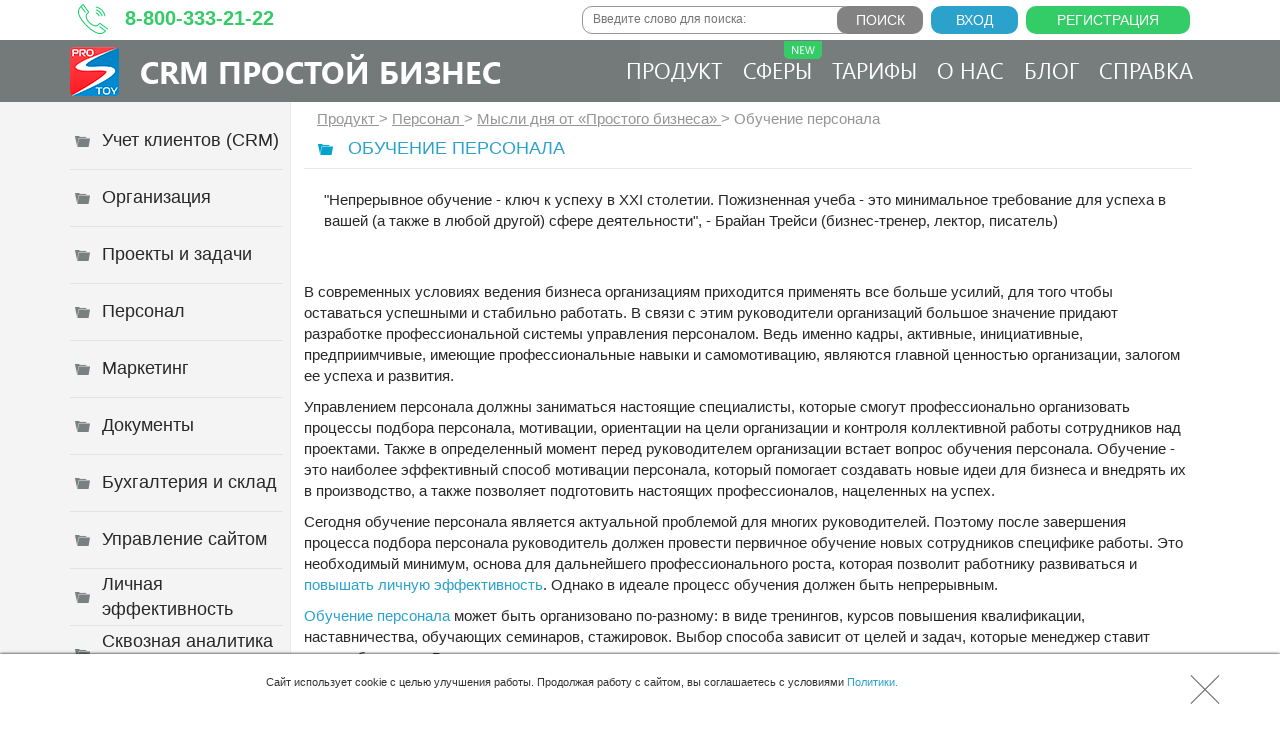

--- FILE ---
content_type: text/html; charset=utf-8
request_url: https://www.google.com/recaptcha/api2/anchor?ar=1&k=6LfmirYUAAAAAI06Ii2022_zHqjNlfnuPuKE0S1m&co=aHR0cHM6Ly93d3cucHJvc3RveS5ydTo0NDM.&hl=en&v=PoyoqOPhxBO7pBk68S4YbpHZ&size=invisible&anchor-ms=20000&execute-ms=30000&cb=f7cvhv4ztxcm
body_size: 48677
content:
<!DOCTYPE HTML><html dir="ltr" lang="en"><head><meta http-equiv="Content-Type" content="text/html; charset=UTF-8">
<meta http-equiv="X-UA-Compatible" content="IE=edge">
<title>reCAPTCHA</title>
<style type="text/css">
/* cyrillic-ext */
@font-face {
  font-family: 'Roboto';
  font-style: normal;
  font-weight: 400;
  font-stretch: 100%;
  src: url(//fonts.gstatic.com/s/roboto/v48/KFO7CnqEu92Fr1ME7kSn66aGLdTylUAMa3GUBHMdazTgWw.woff2) format('woff2');
  unicode-range: U+0460-052F, U+1C80-1C8A, U+20B4, U+2DE0-2DFF, U+A640-A69F, U+FE2E-FE2F;
}
/* cyrillic */
@font-face {
  font-family: 'Roboto';
  font-style: normal;
  font-weight: 400;
  font-stretch: 100%;
  src: url(//fonts.gstatic.com/s/roboto/v48/KFO7CnqEu92Fr1ME7kSn66aGLdTylUAMa3iUBHMdazTgWw.woff2) format('woff2');
  unicode-range: U+0301, U+0400-045F, U+0490-0491, U+04B0-04B1, U+2116;
}
/* greek-ext */
@font-face {
  font-family: 'Roboto';
  font-style: normal;
  font-weight: 400;
  font-stretch: 100%;
  src: url(//fonts.gstatic.com/s/roboto/v48/KFO7CnqEu92Fr1ME7kSn66aGLdTylUAMa3CUBHMdazTgWw.woff2) format('woff2');
  unicode-range: U+1F00-1FFF;
}
/* greek */
@font-face {
  font-family: 'Roboto';
  font-style: normal;
  font-weight: 400;
  font-stretch: 100%;
  src: url(//fonts.gstatic.com/s/roboto/v48/KFO7CnqEu92Fr1ME7kSn66aGLdTylUAMa3-UBHMdazTgWw.woff2) format('woff2');
  unicode-range: U+0370-0377, U+037A-037F, U+0384-038A, U+038C, U+038E-03A1, U+03A3-03FF;
}
/* math */
@font-face {
  font-family: 'Roboto';
  font-style: normal;
  font-weight: 400;
  font-stretch: 100%;
  src: url(//fonts.gstatic.com/s/roboto/v48/KFO7CnqEu92Fr1ME7kSn66aGLdTylUAMawCUBHMdazTgWw.woff2) format('woff2');
  unicode-range: U+0302-0303, U+0305, U+0307-0308, U+0310, U+0312, U+0315, U+031A, U+0326-0327, U+032C, U+032F-0330, U+0332-0333, U+0338, U+033A, U+0346, U+034D, U+0391-03A1, U+03A3-03A9, U+03B1-03C9, U+03D1, U+03D5-03D6, U+03F0-03F1, U+03F4-03F5, U+2016-2017, U+2034-2038, U+203C, U+2040, U+2043, U+2047, U+2050, U+2057, U+205F, U+2070-2071, U+2074-208E, U+2090-209C, U+20D0-20DC, U+20E1, U+20E5-20EF, U+2100-2112, U+2114-2115, U+2117-2121, U+2123-214F, U+2190, U+2192, U+2194-21AE, U+21B0-21E5, U+21F1-21F2, U+21F4-2211, U+2213-2214, U+2216-22FF, U+2308-230B, U+2310, U+2319, U+231C-2321, U+2336-237A, U+237C, U+2395, U+239B-23B7, U+23D0, U+23DC-23E1, U+2474-2475, U+25AF, U+25B3, U+25B7, U+25BD, U+25C1, U+25CA, U+25CC, U+25FB, U+266D-266F, U+27C0-27FF, U+2900-2AFF, U+2B0E-2B11, U+2B30-2B4C, U+2BFE, U+3030, U+FF5B, U+FF5D, U+1D400-1D7FF, U+1EE00-1EEFF;
}
/* symbols */
@font-face {
  font-family: 'Roboto';
  font-style: normal;
  font-weight: 400;
  font-stretch: 100%;
  src: url(//fonts.gstatic.com/s/roboto/v48/KFO7CnqEu92Fr1ME7kSn66aGLdTylUAMaxKUBHMdazTgWw.woff2) format('woff2');
  unicode-range: U+0001-000C, U+000E-001F, U+007F-009F, U+20DD-20E0, U+20E2-20E4, U+2150-218F, U+2190, U+2192, U+2194-2199, U+21AF, U+21E6-21F0, U+21F3, U+2218-2219, U+2299, U+22C4-22C6, U+2300-243F, U+2440-244A, U+2460-24FF, U+25A0-27BF, U+2800-28FF, U+2921-2922, U+2981, U+29BF, U+29EB, U+2B00-2BFF, U+4DC0-4DFF, U+FFF9-FFFB, U+10140-1018E, U+10190-1019C, U+101A0, U+101D0-101FD, U+102E0-102FB, U+10E60-10E7E, U+1D2C0-1D2D3, U+1D2E0-1D37F, U+1F000-1F0FF, U+1F100-1F1AD, U+1F1E6-1F1FF, U+1F30D-1F30F, U+1F315, U+1F31C, U+1F31E, U+1F320-1F32C, U+1F336, U+1F378, U+1F37D, U+1F382, U+1F393-1F39F, U+1F3A7-1F3A8, U+1F3AC-1F3AF, U+1F3C2, U+1F3C4-1F3C6, U+1F3CA-1F3CE, U+1F3D4-1F3E0, U+1F3ED, U+1F3F1-1F3F3, U+1F3F5-1F3F7, U+1F408, U+1F415, U+1F41F, U+1F426, U+1F43F, U+1F441-1F442, U+1F444, U+1F446-1F449, U+1F44C-1F44E, U+1F453, U+1F46A, U+1F47D, U+1F4A3, U+1F4B0, U+1F4B3, U+1F4B9, U+1F4BB, U+1F4BF, U+1F4C8-1F4CB, U+1F4D6, U+1F4DA, U+1F4DF, U+1F4E3-1F4E6, U+1F4EA-1F4ED, U+1F4F7, U+1F4F9-1F4FB, U+1F4FD-1F4FE, U+1F503, U+1F507-1F50B, U+1F50D, U+1F512-1F513, U+1F53E-1F54A, U+1F54F-1F5FA, U+1F610, U+1F650-1F67F, U+1F687, U+1F68D, U+1F691, U+1F694, U+1F698, U+1F6AD, U+1F6B2, U+1F6B9-1F6BA, U+1F6BC, U+1F6C6-1F6CF, U+1F6D3-1F6D7, U+1F6E0-1F6EA, U+1F6F0-1F6F3, U+1F6F7-1F6FC, U+1F700-1F7FF, U+1F800-1F80B, U+1F810-1F847, U+1F850-1F859, U+1F860-1F887, U+1F890-1F8AD, U+1F8B0-1F8BB, U+1F8C0-1F8C1, U+1F900-1F90B, U+1F93B, U+1F946, U+1F984, U+1F996, U+1F9E9, U+1FA00-1FA6F, U+1FA70-1FA7C, U+1FA80-1FA89, U+1FA8F-1FAC6, U+1FACE-1FADC, U+1FADF-1FAE9, U+1FAF0-1FAF8, U+1FB00-1FBFF;
}
/* vietnamese */
@font-face {
  font-family: 'Roboto';
  font-style: normal;
  font-weight: 400;
  font-stretch: 100%;
  src: url(//fonts.gstatic.com/s/roboto/v48/KFO7CnqEu92Fr1ME7kSn66aGLdTylUAMa3OUBHMdazTgWw.woff2) format('woff2');
  unicode-range: U+0102-0103, U+0110-0111, U+0128-0129, U+0168-0169, U+01A0-01A1, U+01AF-01B0, U+0300-0301, U+0303-0304, U+0308-0309, U+0323, U+0329, U+1EA0-1EF9, U+20AB;
}
/* latin-ext */
@font-face {
  font-family: 'Roboto';
  font-style: normal;
  font-weight: 400;
  font-stretch: 100%;
  src: url(//fonts.gstatic.com/s/roboto/v48/KFO7CnqEu92Fr1ME7kSn66aGLdTylUAMa3KUBHMdazTgWw.woff2) format('woff2');
  unicode-range: U+0100-02BA, U+02BD-02C5, U+02C7-02CC, U+02CE-02D7, U+02DD-02FF, U+0304, U+0308, U+0329, U+1D00-1DBF, U+1E00-1E9F, U+1EF2-1EFF, U+2020, U+20A0-20AB, U+20AD-20C0, U+2113, U+2C60-2C7F, U+A720-A7FF;
}
/* latin */
@font-face {
  font-family: 'Roboto';
  font-style: normal;
  font-weight: 400;
  font-stretch: 100%;
  src: url(//fonts.gstatic.com/s/roboto/v48/KFO7CnqEu92Fr1ME7kSn66aGLdTylUAMa3yUBHMdazQ.woff2) format('woff2');
  unicode-range: U+0000-00FF, U+0131, U+0152-0153, U+02BB-02BC, U+02C6, U+02DA, U+02DC, U+0304, U+0308, U+0329, U+2000-206F, U+20AC, U+2122, U+2191, U+2193, U+2212, U+2215, U+FEFF, U+FFFD;
}
/* cyrillic-ext */
@font-face {
  font-family: 'Roboto';
  font-style: normal;
  font-weight: 500;
  font-stretch: 100%;
  src: url(//fonts.gstatic.com/s/roboto/v48/KFO7CnqEu92Fr1ME7kSn66aGLdTylUAMa3GUBHMdazTgWw.woff2) format('woff2');
  unicode-range: U+0460-052F, U+1C80-1C8A, U+20B4, U+2DE0-2DFF, U+A640-A69F, U+FE2E-FE2F;
}
/* cyrillic */
@font-face {
  font-family: 'Roboto';
  font-style: normal;
  font-weight: 500;
  font-stretch: 100%;
  src: url(//fonts.gstatic.com/s/roboto/v48/KFO7CnqEu92Fr1ME7kSn66aGLdTylUAMa3iUBHMdazTgWw.woff2) format('woff2');
  unicode-range: U+0301, U+0400-045F, U+0490-0491, U+04B0-04B1, U+2116;
}
/* greek-ext */
@font-face {
  font-family: 'Roboto';
  font-style: normal;
  font-weight: 500;
  font-stretch: 100%;
  src: url(//fonts.gstatic.com/s/roboto/v48/KFO7CnqEu92Fr1ME7kSn66aGLdTylUAMa3CUBHMdazTgWw.woff2) format('woff2');
  unicode-range: U+1F00-1FFF;
}
/* greek */
@font-face {
  font-family: 'Roboto';
  font-style: normal;
  font-weight: 500;
  font-stretch: 100%;
  src: url(//fonts.gstatic.com/s/roboto/v48/KFO7CnqEu92Fr1ME7kSn66aGLdTylUAMa3-UBHMdazTgWw.woff2) format('woff2');
  unicode-range: U+0370-0377, U+037A-037F, U+0384-038A, U+038C, U+038E-03A1, U+03A3-03FF;
}
/* math */
@font-face {
  font-family: 'Roboto';
  font-style: normal;
  font-weight: 500;
  font-stretch: 100%;
  src: url(//fonts.gstatic.com/s/roboto/v48/KFO7CnqEu92Fr1ME7kSn66aGLdTylUAMawCUBHMdazTgWw.woff2) format('woff2');
  unicode-range: U+0302-0303, U+0305, U+0307-0308, U+0310, U+0312, U+0315, U+031A, U+0326-0327, U+032C, U+032F-0330, U+0332-0333, U+0338, U+033A, U+0346, U+034D, U+0391-03A1, U+03A3-03A9, U+03B1-03C9, U+03D1, U+03D5-03D6, U+03F0-03F1, U+03F4-03F5, U+2016-2017, U+2034-2038, U+203C, U+2040, U+2043, U+2047, U+2050, U+2057, U+205F, U+2070-2071, U+2074-208E, U+2090-209C, U+20D0-20DC, U+20E1, U+20E5-20EF, U+2100-2112, U+2114-2115, U+2117-2121, U+2123-214F, U+2190, U+2192, U+2194-21AE, U+21B0-21E5, U+21F1-21F2, U+21F4-2211, U+2213-2214, U+2216-22FF, U+2308-230B, U+2310, U+2319, U+231C-2321, U+2336-237A, U+237C, U+2395, U+239B-23B7, U+23D0, U+23DC-23E1, U+2474-2475, U+25AF, U+25B3, U+25B7, U+25BD, U+25C1, U+25CA, U+25CC, U+25FB, U+266D-266F, U+27C0-27FF, U+2900-2AFF, U+2B0E-2B11, U+2B30-2B4C, U+2BFE, U+3030, U+FF5B, U+FF5D, U+1D400-1D7FF, U+1EE00-1EEFF;
}
/* symbols */
@font-face {
  font-family: 'Roboto';
  font-style: normal;
  font-weight: 500;
  font-stretch: 100%;
  src: url(//fonts.gstatic.com/s/roboto/v48/KFO7CnqEu92Fr1ME7kSn66aGLdTylUAMaxKUBHMdazTgWw.woff2) format('woff2');
  unicode-range: U+0001-000C, U+000E-001F, U+007F-009F, U+20DD-20E0, U+20E2-20E4, U+2150-218F, U+2190, U+2192, U+2194-2199, U+21AF, U+21E6-21F0, U+21F3, U+2218-2219, U+2299, U+22C4-22C6, U+2300-243F, U+2440-244A, U+2460-24FF, U+25A0-27BF, U+2800-28FF, U+2921-2922, U+2981, U+29BF, U+29EB, U+2B00-2BFF, U+4DC0-4DFF, U+FFF9-FFFB, U+10140-1018E, U+10190-1019C, U+101A0, U+101D0-101FD, U+102E0-102FB, U+10E60-10E7E, U+1D2C0-1D2D3, U+1D2E0-1D37F, U+1F000-1F0FF, U+1F100-1F1AD, U+1F1E6-1F1FF, U+1F30D-1F30F, U+1F315, U+1F31C, U+1F31E, U+1F320-1F32C, U+1F336, U+1F378, U+1F37D, U+1F382, U+1F393-1F39F, U+1F3A7-1F3A8, U+1F3AC-1F3AF, U+1F3C2, U+1F3C4-1F3C6, U+1F3CA-1F3CE, U+1F3D4-1F3E0, U+1F3ED, U+1F3F1-1F3F3, U+1F3F5-1F3F7, U+1F408, U+1F415, U+1F41F, U+1F426, U+1F43F, U+1F441-1F442, U+1F444, U+1F446-1F449, U+1F44C-1F44E, U+1F453, U+1F46A, U+1F47D, U+1F4A3, U+1F4B0, U+1F4B3, U+1F4B9, U+1F4BB, U+1F4BF, U+1F4C8-1F4CB, U+1F4D6, U+1F4DA, U+1F4DF, U+1F4E3-1F4E6, U+1F4EA-1F4ED, U+1F4F7, U+1F4F9-1F4FB, U+1F4FD-1F4FE, U+1F503, U+1F507-1F50B, U+1F50D, U+1F512-1F513, U+1F53E-1F54A, U+1F54F-1F5FA, U+1F610, U+1F650-1F67F, U+1F687, U+1F68D, U+1F691, U+1F694, U+1F698, U+1F6AD, U+1F6B2, U+1F6B9-1F6BA, U+1F6BC, U+1F6C6-1F6CF, U+1F6D3-1F6D7, U+1F6E0-1F6EA, U+1F6F0-1F6F3, U+1F6F7-1F6FC, U+1F700-1F7FF, U+1F800-1F80B, U+1F810-1F847, U+1F850-1F859, U+1F860-1F887, U+1F890-1F8AD, U+1F8B0-1F8BB, U+1F8C0-1F8C1, U+1F900-1F90B, U+1F93B, U+1F946, U+1F984, U+1F996, U+1F9E9, U+1FA00-1FA6F, U+1FA70-1FA7C, U+1FA80-1FA89, U+1FA8F-1FAC6, U+1FACE-1FADC, U+1FADF-1FAE9, U+1FAF0-1FAF8, U+1FB00-1FBFF;
}
/* vietnamese */
@font-face {
  font-family: 'Roboto';
  font-style: normal;
  font-weight: 500;
  font-stretch: 100%;
  src: url(//fonts.gstatic.com/s/roboto/v48/KFO7CnqEu92Fr1ME7kSn66aGLdTylUAMa3OUBHMdazTgWw.woff2) format('woff2');
  unicode-range: U+0102-0103, U+0110-0111, U+0128-0129, U+0168-0169, U+01A0-01A1, U+01AF-01B0, U+0300-0301, U+0303-0304, U+0308-0309, U+0323, U+0329, U+1EA0-1EF9, U+20AB;
}
/* latin-ext */
@font-face {
  font-family: 'Roboto';
  font-style: normal;
  font-weight: 500;
  font-stretch: 100%;
  src: url(//fonts.gstatic.com/s/roboto/v48/KFO7CnqEu92Fr1ME7kSn66aGLdTylUAMa3KUBHMdazTgWw.woff2) format('woff2');
  unicode-range: U+0100-02BA, U+02BD-02C5, U+02C7-02CC, U+02CE-02D7, U+02DD-02FF, U+0304, U+0308, U+0329, U+1D00-1DBF, U+1E00-1E9F, U+1EF2-1EFF, U+2020, U+20A0-20AB, U+20AD-20C0, U+2113, U+2C60-2C7F, U+A720-A7FF;
}
/* latin */
@font-face {
  font-family: 'Roboto';
  font-style: normal;
  font-weight: 500;
  font-stretch: 100%;
  src: url(//fonts.gstatic.com/s/roboto/v48/KFO7CnqEu92Fr1ME7kSn66aGLdTylUAMa3yUBHMdazQ.woff2) format('woff2');
  unicode-range: U+0000-00FF, U+0131, U+0152-0153, U+02BB-02BC, U+02C6, U+02DA, U+02DC, U+0304, U+0308, U+0329, U+2000-206F, U+20AC, U+2122, U+2191, U+2193, U+2212, U+2215, U+FEFF, U+FFFD;
}
/* cyrillic-ext */
@font-face {
  font-family: 'Roboto';
  font-style: normal;
  font-weight: 900;
  font-stretch: 100%;
  src: url(//fonts.gstatic.com/s/roboto/v48/KFO7CnqEu92Fr1ME7kSn66aGLdTylUAMa3GUBHMdazTgWw.woff2) format('woff2');
  unicode-range: U+0460-052F, U+1C80-1C8A, U+20B4, U+2DE0-2DFF, U+A640-A69F, U+FE2E-FE2F;
}
/* cyrillic */
@font-face {
  font-family: 'Roboto';
  font-style: normal;
  font-weight: 900;
  font-stretch: 100%;
  src: url(//fonts.gstatic.com/s/roboto/v48/KFO7CnqEu92Fr1ME7kSn66aGLdTylUAMa3iUBHMdazTgWw.woff2) format('woff2');
  unicode-range: U+0301, U+0400-045F, U+0490-0491, U+04B0-04B1, U+2116;
}
/* greek-ext */
@font-face {
  font-family: 'Roboto';
  font-style: normal;
  font-weight: 900;
  font-stretch: 100%;
  src: url(//fonts.gstatic.com/s/roboto/v48/KFO7CnqEu92Fr1ME7kSn66aGLdTylUAMa3CUBHMdazTgWw.woff2) format('woff2');
  unicode-range: U+1F00-1FFF;
}
/* greek */
@font-face {
  font-family: 'Roboto';
  font-style: normal;
  font-weight: 900;
  font-stretch: 100%;
  src: url(//fonts.gstatic.com/s/roboto/v48/KFO7CnqEu92Fr1ME7kSn66aGLdTylUAMa3-UBHMdazTgWw.woff2) format('woff2');
  unicode-range: U+0370-0377, U+037A-037F, U+0384-038A, U+038C, U+038E-03A1, U+03A3-03FF;
}
/* math */
@font-face {
  font-family: 'Roboto';
  font-style: normal;
  font-weight: 900;
  font-stretch: 100%;
  src: url(//fonts.gstatic.com/s/roboto/v48/KFO7CnqEu92Fr1ME7kSn66aGLdTylUAMawCUBHMdazTgWw.woff2) format('woff2');
  unicode-range: U+0302-0303, U+0305, U+0307-0308, U+0310, U+0312, U+0315, U+031A, U+0326-0327, U+032C, U+032F-0330, U+0332-0333, U+0338, U+033A, U+0346, U+034D, U+0391-03A1, U+03A3-03A9, U+03B1-03C9, U+03D1, U+03D5-03D6, U+03F0-03F1, U+03F4-03F5, U+2016-2017, U+2034-2038, U+203C, U+2040, U+2043, U+2047, U+2050, U+2057, U+205F, U+2070-2071, U+2074-208E, U+2090-209C, U+20D0-20DC, U+20E1, U+20E5-20EF, U+2100-2112, U+2114-2115, U+2117-2121, U+2123-214F, U+2190, U+2192, U+2194-21AE, U+21B0-21E5, U+21F1-21F2, U+21F4-2211, U+2213-2214, U+2216-22FF, U+2308-230B, U+2310, U+2319, U+231C-2321, U+2336-237A, U+237C, U+2395, U+239B-23B7, U+23D0, U+23DC-23E1, U+2474-2475, U+25AF, U+25B3, U+25B7, U+25BD, U+25C1, U+25CA, U+25CC, U+25FB, U+266D-266F, U+27C0-27FF, U+2900-2AFF, U+2B0E-2B11, U+2B30-2B4C, U+2BFE, U+3030, U+FF5B, U+FF5D, U+1D400-1D7FF, U+1EE00-1EEFF;
}
/* symbols */
@font-face {
  font-family: 'Roboto';
  font-style: normal;
  font-weight: 900;
  font-stretch: 100%;
  src: url(//fonts.gstatic.com/s/roboto/v48/KFO7CnqEu92Fr1ME7kSn66aGLdTylUAMaxKUBHMdazTgWw.woff2) format('woff2');
  unicode-range: U+0001-000C, U+000E-001F, U+007F-009F, U+20DD-20E0, U+20E2-20E4, U+2150-218F, U+2190, U+2192, U+2194-2199, U+21AF, U+21E6-21F0, U+21F3, U+2218-2219, U+2299, U+22C4-22C6, U+2300-243F, U+2440-244A, U+2460-24FF, U+25A0-27BF, U+2800-28FF, U+2921-2922, U+2981, U+29BF, U+29EB, U+2B00-2BFF, U+4DC0-4DFF, U+FFF9-FFFB, U+10140-1018E, U+10190-1019C, U+101A0, U+101D0-101FD, U+102E0-102FB, U+10E60-10E7E, U+1D2C0-1D2D3, U+1D2E0-1D37F, U+1F000-1F0FF, U+1F100-1F1AD, U+1F1E6-1F1FF, U+1F30D-1F30F, U+1F315, U+1F31C, U+1F31E, U+1F320-1F32C, U+1F336, U+1F378, U+1F37D, U+1F382, U+1F393-1F39F, U+1F3A7-1F3A8, U+1F3AC-1F3AF, U+1F3C2, U+1F3C4-1F3C6, U+1F3CA-1F3CE, U+1F3D4-1F3E0, U+1F3ED, U+1F3F1-1F3F3, U+1F3F5-1F3F7, U+1F408, U+1F415, U+1F41F, U+1F426, U+1F43F, U+1F441-1F442, U+1F444, U+1F446-1F449, U+1F44C-1F44E, U+1F453, U+1F46A, U+1F47D, U+1F4A3, U+1F4B0, U+1F4B3, U+1F4B9, U+1F4BB, U+1F4BF, U+1F4C8-1F4CB, U+1F4D6, U+1F4DA, U+1F4DF, U+1F4E3-1F4E6, U+1F4EA-1F4ED, U+1F4F7, U+1F4F9-1F4FB, U+1F4FD-1F4FE, U+1F503, U+1F507-1F50B, U+1F50D, U+1F512-1F513, U+1F53E-1F54A, U+1F54F-1F5FA, U+1F610, U+1F650-1F67F, U+1F687, U+1F68D, U+1F691, U+1F694, U+1F698, U+1F6AD, U+1F6B2, U+1F6B9-1F6BA, U+1F6BC, U+1F6C6-1F6CF, U+1F6D3-1F6D7, U+1F6E0-1F6EA, U+1F6F0-1F6F3, U+1F6F7-1F6FC, U+1F700-1F7FF, U+1F800-1F80B, U+1F810-1F847, U+1F850-1F859, U+1F860-1F887, U+1F890-1F8AD, U+1F8B0-1F8BB, U+1F8C0-1F8C1, U+1F900-1F90B, U+1F93B, U+1F946, U+1F984, U+1F996, U+1F9E9, U+1FA00-1FA6F, U+1FA70-1FA7C, U+1FA80-1FA89, U+1FA8F-1FAC6, U+1FACE-1FADC, U+1FADF-1FAE9, U+1FAF0-1FAF8, U+1FB00-1FBFF;
}
/* vietnamese */
@font-face {
  font-family: 'Roboto';
  font-style: normal;
  font-weight: 900;
  font-stretch: 100%;
  src: url(//fonts.gstatic.com/s/roboto/v48/KFO7CnqEu92Fr1ME7kSn66aGLdTylUAMa3OUBHMdazTgWw.woff2) format('woff2');
  unicode-range: U+0102-0103, U+0110-0111, U+0128-0129, U+0168-0169, U+01A0-01A1, U+01AF-01B0, U+0300-0301, U+0303-0304, U+0308-0309, U+0323, U+0329, U+1EA0-1EF9, U+20AB;
}
/* latin-ext */
@font-face {
  font-family: 'Roboto';
  font-style: normal;
  font-weight: 900;
  font-stretch: 100%;
  src: url(//fonts.gstatic.com/s/roboto/v48/KFO7CnqEu92Fr1ME7kSn66aGLdTylUAMa3KUBHMdazTgWw.woff2) format('woff2');
  unicode-range: U+0100-02BA, U+02BD-02C5, U+02C7-02CC, U+02CE-02D7, U+02DD-02FF, U+0304, U+0308, U+0329, U+1D00-1DBF, U+1E00-1E9F, U+1EF2-1EFF, U+2020, U+20A0-20AB, U+20AD-20C0, U+2113, U+2C60-2C7F, U+A720-A7FF;
}
/* latin */
@font-face {
  font-family: 'Roboto';
  font-style: normal;
  font-weight: 900;
  font-stretch: 100%;
  src: url(//fonts.gstatic.com/s/roboto/v48/KFO7CnqEu92Fr1ME7kSn66aGLdTylUAMa3yUBHMdazQ.woff2) format('woff2');
  unicode-range: U+0000-00FF, U+0131, U+0152-0153, U+02BB-02BC, U+02C6, U+02DA, U+02DC, U+0304, U+0308, U+0329, U+2000-206F, U+20AC, U+2122, U+2191, U+2193, U+2212, U+2215, U+FEFF, U+FFFD;
}

</style>
<link rel="stylesheet" type="text/css" href="https://www.gstatic.com/recaptcha/releases/PoyoqOPhxBO7pBk68S4YbpHZ/styles__ltr.css">
<script nonce="wI-ZVF2X3XiD5aM5kJzm7w" type="text/javascript">window['__recaptcha_api'] = 'https://www.google.com/recaptcha/api2/';</script>
<script type="text/javascript" src="https://www.gstatic.com/recaptcha/releases/PoyoqOPhxBO7pBk68S4YbpHZ/recaptcha__en.js" nonce="wI-ZVF2X3XiD5aM5kJzm7w">
      
    </script></head>
<body><div id="rc-anchor-alert" class="rc-anchor-alert"></div>
<input type="hidden" id="recaptcha-token" value="[base64]">
<script type="text/javascript" nonce="wI-ZVF2X3XiD5aM5kJzm7w">
      recaptcha.anchor.Main.init("[\x22ainput\x22,[\x22bgdata\x22,\x22\x22,\[base64]/[base64]/[base64]/[base64]/cjw8ejpyPj4+eil9Y2F0Y2gobCl7dGhyb3cgbDt9fSxIPWZ1bmN0aW9uKHcsdCx6KXtpZih3PT0xOTR8fHc9PTIwOCl0LnZbd10/dC52W3ddLmNvbmNhdCh6KTp0LnZbd109b2Yoeix0KTtlbHNle2lmKHQuYkImJnchPTMxNylyZXR1cm47dz09NjZ8fHc9PTEyMnx8dz09NDcwfHx3PT00NHx8dz09NDE2fHx3PT0zOTd8fHc9PTQyMXx8dz09Njh8fHc9PTcwfHx3PT0xODQ/[base64]/[base64]/[base64]/bmV3IGRbVl0oSlswXSk6cD09Mj9uZXcgZFtWXShKWzBdLEpbMV0pOnA9PTM/bmV3IGRbVl0oSlswXSxKWzFdLEpbMl0pOnA9PTQ/[base64]/[base64]/[base64]/[base64]\x22,\[base64]\\u003d\\u003d\x22,\x22FMKnYw7DmMKlK13CtMK9JMOBIFDDvsKHw5loBcKXw6J4wprDoE5nw77Ct3fDol/Ck8KOw7PClCZdGsOCw442dQXCh8KOCXQ1w7M6G8OPQy18QsOdwpN1VMKlw4HDnl/Cj8Kawpwkw5JSPcOQw74YbH0FXQFRw6ksYwfDtX4bw5jDnsKjSGwUVsKtCcKFLhZbwpvCnUx1Rz1xEcKHwo3DrB4MwpZnw7RCMFTDhmXCs8KHPsKTwqDDg8OXwpPDscObOCfCnsKpQw3Cg8Oxwqd6wrDDjsKzwrhEUsOjwqV0wqkkwo/DqGEpw49SXsOhwrgxIsOPw7TClcOGw5Y/[base64]/DmMOHwp7CtcOUWAg3w7jCtMOhw4XDuiIPNCFEw4/DjcOyMG/DpEbDhMOoRV/Co8ODbMKmwqXDp8Ofw7/CpsKJwo1bw409wqdVw5LDpl3CsVTDsnrDisKHw4PDhyZrwrZNYsKXOsKcPMO0woPCl8KeXcKgwqFQJW50GsKXL8OCw5EvwqZPRsK7wqALfytCw55IYsK0wrkQw4vDtU9ZcgPDtcOLwr/Co8OyOgrCmsOmwq01wqErw5x0J8O2YkNCKsOia8KwC8O8PQrCvlgFw5PDkWsPw5BjwroEw6DCtEUmLcO3wpHDtEg0w5XCklzCncKDPG3Dl8OpHVhxW1kRDMKtwqnDtXPCqMOCw43DskDDh8OyRBbDsxBCwodbw65lwrzCgMKMwogxCsKVSSjCpi/CqjLCogDDiX8fw5/DmcKrKjIew5wHfMO9wrQqY8O5fmZnQMOMPcOFSMOMwrTCnGzCkHwuB8OWAQjCqsKnwqLDv2VCwp59HsODF8Ofw7HDoh5sw4HDgmBGw6DCl8K8wrDDrcOPwqPCnVzDtThHw5/CmQ/Co8KAM0YBw5nDo8KvPnbChsK9w4UWNVTDvnTCgcK/wrLCmzUhwrPCuj7CpMOxw54Gwp4Hw7/DsCkeFsKUw7bDj2gAL8OfZcKKDQ7DisKPWCzCgcK6w60rwok2BwHCisOHwr0/R8OHwoo/a8OxW8OwPMOZMzZSw7IbwoFKw5PDs3vDuSnClsOfwpvCnMKVKsKHw5/CuAnDmcO2T8OHXHIlCyw5EMKBwo3Csy1ew5TCrmzCgzbCqgR3wpTDgcK/[base64]/CghHDpcKDCyMCBxrDp8KMJwrDhsK0wo8Yw7/CphUhw7xKw4zCqlLCosOmw6rCh8OKHsOtAMOyCMOeJMKzw6l8ZMOIw6DDukFrS8O2bMOTWMOiM8OCGDPCksKOwokSdiDCowvDucOqw4vCsxcDwpNhwoXCmUbCrCBGwp7DisK4w4/DtV5Ww7txJMKmF8OjwrlVTMKyGW06w7jCrCjDr8KCwqwUDcKtGX8dw5J5wow7MwrDiDMyw7kRw7Fjw4/CiUjCoFRow7DDliJgF2/DmEN4wpzCsH7DukHDi8KDfUUww6DCqAbDoj/DmMKPw7rDlsOcw5BCwrFkNwTCvEtTw7DCvsKjJsKOwrLCgMKGwrcIXsOrEMK7w7R1w4YrcB4pWB/DrcOlw5nDmyHCvmPDumjCinBmdEcDZCPDrcO4YHwDwrbCuMO9woYmPcO5wrAKUC7Crxo1w4vCs8KSw5zDmFdcPz/DnipLwpYNMsOgwpzCjDfDm8Ozw68fwrIvw6B1w4k9wrXDp8Omw6TCocOHHsKvw4lIw5DClSEHL8OYDsKQw6fDqcKswp/Du8KLPsOEw7bCmzYRwo1tw4gOJD/CowHDvzlTJW8mwoUCMsOfNcOxw4dyFsOSKsKKOxoIw5HCrMKLw7zDiU3DpjPDj3Faw6hLwphLw7/CnCRlwoXDghEqNMKQwo5rwpnCgcOBw54+wqIkOsKwcE/Dnkh5G8KHChN0wprCu8OHXcKPbF4BwqprRMKUd8K6w4ROwqPCscOADHYVw5c5w7rCgCzCuMKnfcO/C2TDiMOBwogNw4BDw6HCiznDqhYpw4NCc33DiD0dQ8Oewp7DiQ0/[base64]/DoMO/wpYow7ZFw7TCvMO9SwPDkiLCv8OIcWd7wrtxBEHDnsKTJ8KIw6d1w7FDw4nDrMKxw75iwpLCiMKcw4LCnktVbQXCr8KFwp3DkmZYw595wr/Cn3FqwpXClHDDnMKVw4VRw7bCpcOPwpMCWsOEKcOGwqLDjcKbwpBGY1U1w5B1w4XCpgjCmxYzbwIEDErCusKnRcKbwpQiB8O3T8KLfjlLecOyExsAw4Jlw5ocesKWVcOjw7jCqkPCvismHsKjw7fDoAQfZMKKJ8OaVEUWw5/[base64]/Cr8OPaWVgwos4OH3DqcObwobCjcOVwoDCucKvw7PDuAoLw6HCr2PCtsO1wrlHEVLDhcOIwpfDuMKuwoZ4w5TDm0kiDTvDpA7DuWM4aSPDqRo6w5DCgC47NcOdLUROUMKPwo/[base64]/Dm3QFwoHCs8Kewq5+wpDDnMOgwrgJBTjDrcOYwpcRw61YwqDCqQFnw6wBw5TDtVtww5x4CFjDnMKowp4LLVwFwrLChsOQUkhJHsKvw7kyw5JKXSZ7TsOcwolZPEdoZjAXwo5oU8Oew6lVwpEow4TCtMKtw6hOFsKhZUfDt8KTw53CtcKGw5taLsOSXsONw5/Ckx9rJ8KVw7DDtcKFwqgDwozChiIVY8KnckESSMKZw7sOAMOCQcOUInzCgGpQH8KFCXfDvMOnVDXCtsKvwqbDuMK0GsKDwqrCll/Dh8Ocw5XDoSzDv33CkMOaScKaw4clFEh/wqIpJRY0w5XDjsKSw7vDn8KswobDmMKiwoN1Y8K9w6vCh8O9w70vYj3ChXM3EFthw4Ezwp5YwpPCq1rDlUgbVCDDnsOYW0vCugXDk8KcKBzCm8KSw6PCnMKmA2stAHxffcKww7JWXD/[base64]/[base64]/CinfDksKUQ8KYV8KAYDvCp8KCaHnDmkkEbsKudMORw4Viw41dDnJhwoFpwqwDFsK4TMK+woFUScOWw4HCgcKwKxZQw7xww77DrS5cw5/DssKqIz7DgcKHw4g5E8OvVsKXw5zDkcOMIsObUD55wrEuLcORVcKkworDrQplwqZuGj8awpTDrcKfNMO+wpIdw5HDosOzwp7Cg31nNcKiYMOhOBPDjlTCr8KKwobDhsKhwqzDvMO5Bm1CwrQgUhNvQMOEZSbCm8OibMKvV8ObwqTCqW/DpAUzwptJw6BpworDjE1fO8O7wqzDr3VIw6VXAcKUw6jCpMO5w4thGMK4MCZOwo3Dn8K1ZcK7SsKaM8KGwpMVw4PDhVotw5BsKxEKw5DDqMO/wobCsFB5R8O+w73DtcK5QMOPIMOOVyEAw79SwoTCq8K4w4bDgsOpLMO3wpVkwqUTdcOkwpnCi0xwYsOHFsOewpNiKyzDgFfDrETDjE3DjcOlw7Rjw7DDosOyw65TKhzCiR/Dl0FDw5UZcUvCjHDCncK/w5JUXV0jw6PCu8Kxw5vCgMKHFAEow7gIwoxlAmJNIcKWCyjDr8OuwqzCv8KewprDpMOjwpjCgyjCjsOUHAPCowIrRXlHwpHClsOcPsOaW8K2a17Cs8KXw5ErG8O9GnsuX8KbTsKmVjzCrEbDu8Orw5fDrcOyWcOawq/[base64]/Fyt+Uk9bwozCuzhJdMKLHsOwDMKcw4IIwpzDv3sgwrANwoBVwrFufmAWw5cRVytgR8KCJcOgYVh2w77Ct8OUw7DDi00aLcOiAWfCvsOqTsKfBQjCiMOgwqgqAMOCS8KUw5wpQMOea8KWw6QAw41ZwpLDkcO/wpLCv23DtMK0w4NpecKvAMKCT8KrYV/DiMOiUANkYikkwpJCwo3Di8KhwrdYw5DDjCsuw77Cl8OmwqTDscOhwr/Cn8KWH8KMSsK3UGktUsOHaMKZIcKnw6cFw75/ag8uaMKiw7oYX8OMwr3Dk8O8w6cjFxXCpMKaJcKwwpHDsHfChz9TwotiwolPwrQ4d8OxQMK+w601QHjDsmTCq2vCk8K+WyU/[base64]/CscK7woUCw6DCiR5BTnvCicOgecKvwpdsSVjCl8KcPiYDwq0PCxEyHGQgw7fCucK/wo5Xwp/CisKdGMOLH8K5GS3DkMKBG8OIHMOrw7JWRzjDsMOYR8OcJsKxw7F/FGslwpfDkFF0S8Ojwq7DlsKDwqJ/w7LCvDdEADBhB8KKBcKsw4Q/wp9rYsKYYHlBwoPCnkfCsHrDoMKYw4rClsKewrAow7ZHHcOZw6rClsKVWUjCkxRYwqfDn011wqYBVMOaCcKlJFtQwqJzLcK5wrbCtMKOaMO3PMKqwod9Q3/CqsKfOcKVdsKQG2kEwoZsw7ogZsObw5rCrcOCwoJEFcKDRQQew4czw7PCi3DDnMK/[base64]/DgMOUUD7DviDDgn7CgMOPJ8OMecKALMOkb8OAJsKqLgBhYBHCg8K/[base64]/Cg8KcwoTCoMKkwoQWwqLCklbCljvCg2/Ds8KkLynDj8KhJMO3T8O4JW5lw4TDjhnDnw4vw77Cp8OQwqB6M8KMIiBxJcKuw7kSwrnCvsO9QMKKczJGwqDCsUXDlEk6CD/DksKCwro8w5BewpvCnXbCu8ONecOOw6QIAMO6HsKEw6XDoHMXJcOHUWDCqg/Dtx8uX8Ogw4bDmmcKWMOFwqAKDsO3W1LCmMKrJ8KlaMOdDR7CjMOSOcOEI10gZkLDnMKzPcK6wqt0AUZtw48PesO6w6LDjcOKJsKNwo5/UVLDsGLDhldfBsKqM8Ofw6nCtj/DpMKkP8OYClvCvMOfGW8/ShjCvAvCusOvw7XDqQbDhWh/w454URQ/[base64]/CisKLTwPCisOtf0Amw7fCnH7DuMOMdMKPWh3ClMOQw6PCtMK1woPDtAoDUSVFecKxS1x1woVZcMOsw5l5N1pOw6nChi8HAS5Xwq7CncO6CMOwwrZ7w6dlwoQdwpnDnXA4IDdUPTJKBmXCgcOLRTEuckjDhEjDrQLDjMO/JEAeHGt0fcKdwo/Cn0BtOEMpw6bCp8K9D8Ozw7RXdcODOQULYk/Dv8KFAhrDlgo4FcO7w6DCt8KjOMK4K8O1IzjDqsKDwrnDmQLDsGo/VcKpwqLDucO3w40aw51fw7zDnVbDhhMuN8OAwqHDjsK4cQwifcKgw6oOwqzDmATDvMK8bG9Pw588wqQ/[base64]/[base64]/[base64]/CuMKZIcKowoXDhhrDrsK7wqPCrcKfw7nDr8O7wrvDkwjDq8Ocw6VWShdjwpjCicOhw4LDlyM4Gi/Cg0BeZcKREsO7w7DDtMO2wqgRwodoDsKeWyDCjAPDiE7ChsKBEMK3w6JtEsOBQMOswpzDrMOlBMOuRMKqw6jCjW8aLsOtRhzCtkrDsVnDh2x1w4tLIX/[base64]/Cq0ptwpxYSjIFCcOhUsK0PhJZImdSHcOkwr/DkDTDk8OPwpDDlXbCisOqwpk0XlXCo8K/L8KscWkvw4xywpDCkcKlwqzCsMKsw5N9VsOhwqYxKsO/IwE4YH7DsijDlzrDocOYwr/ChcKYw5bCkA5hNMOvYSTDsMK0wp9VOyzDqWXDuRnDmsK8wpDDpsORwrRgKGPDri3CuWxtCMK7wo/CuDLCukzCsmVNOsOJwrcIAzYNdcKYwokLw7rCgMOlw50gwqjDnHojw7/CoE/CjsOww6kLe03Cr3DDvXzCn0nDlsO0wpR5woDCokR/NsKWZS/[base64]/wqNYwr0pwqTCj8K5w5XDvyDDoWXDrcKOAjjCscKNWcOhYsKDBMKabyDCucOuwqE+w4rCjzA0RCnCvsOVwqcLbMK1VmfCtRvDkVM6wrVQbAAQwpEObMKVP2fDrSXCtcOKw491wqMUw7LCi3fDlcKew6Y8w7Nfw7N+wo0NGS/CssKlw58gXsOvHMO6wqFYAzNqLUcLGcKCwqAww6fDt3wowpXDuF8hJcK0DMKtUMK9I8KRw5JcSsOnw64aw5zDqh5Pw7M7G8KYw5cFCwAHwoAnCXDDjExzwrZEAcOSw5nCkcKDJ0NYwrRkPSHCgjTDtsKWw7YrwqZSw7fDmkXDlsOswqXDpsK/XQIbw7rCih7Cu8ONfTDCnsOlEsK8w5jCmBTCrMKGLMKuIDzChWwWw7DDuMOLHcKPw7jCvMKzwoTDrS0Lwp3CkCczw6ZgwqF4w5fCusKuDznDnBJJHAknXWBEFsOdwqUNN8Otw61Bw5/DgMKeFsOMwpIpTQIHw6ZHOBlSw7YLNMOOIgg9wqLCjcK2wpApSsOEXcOiwp3CrsKywrBzwo7DvsK+HMKwwr7CvlbDgCJOBsOuaEbCtWfCiR0FYl7Dp8Kiwq8dwplxbsOsXjbCmsOtw4LDl8OpQEXDmcOEwohHwoxUOVxMM8OkYwBBwpjCucOzYB82F2Z8XsKOFcKuQz/Cpi1sQ8KGaMK4Tkcdwr/DucK5TcOLw7MbSFvDg018b2LDhMOJw7/DrA3CoRjDm2/Cr8OpGTVPSMKAaSBrwp83wrzCoMKkF8KdMsK4NAINwqDDuHBVYcKcw5vDgcObAsKHwo3DusKMRygiA8OZBsOHwpTCmmnDqcKNWmHClMOKeiPDisOvTDA/wrR/wqRkwrbCq0zDu8OUwpUqKcOZGMKOFcKrbcKqYcKAaMKjOcKEwqsEw5NmwpoZwrMAWMKOXBnCsMKdNBU5WQcpA8ODa8KREcK0wopBQXXCsV/CtETDqcODw5pmRyfDssK6wqDCgcOKwpvCkMOIw7ZgUsKzFwlMwr3ClcOqWyHCtURnScKSPHfDmsK1woxpOcO8wqRBw7DCi8OxCzgYw5/[base64]/DrUTCjlTDkMOiw7nDs8O4aVlrwpoLwqDDv0zCoMOiwpzDtht9AVzCv8OtfHleIcK8P1kJwoLCuWTCmsKxGm/CqsKzAMO/w6nCvsOww6LDqMK4wrvCqkscwqU4f8Krw40GwpRowozCpR7CkMOedgLCt8OMdFXDvMOtazhQH8OPS8Kmwo7CvsK2w5TDmkMUDlHDrMKRwplPwr3Do27CqcKbw5bDv8OKwo04wqLDoMKSTxLDlx9HOz/DuSd6w55YNUvDnx3Cm8KcXSLDgsKrwoI0FQB8XMOOOMKXw5TCi8Kgwq7Cu00yS0/ChcOGDsKpwrNzP1HCuMKcwonDnR4UWhjDgsOxVsKcw47CvhNbwpFSwqjDo8OpdMKvw5/CnH/Clj4yw4jDrTp2wr3ChsKawoDCi8K3ZMObwr3ChUnCthDCj3Rhw4jDtHPDt8KyM2ImG8KnwoPDgRh+ZgfChMKkT8KCwp/[base64]/CocO8wqPCkVJ5w53DqAVAw7LCg8O2wrHCt2BEwobCq1bCg8K7MsKlwpzDoXkawqd9d1jChsKMwo4OwqVYdUBQw4rDiG5RwrxCwovDkRYHbRF+w5Exw4zCslgXw61Ow6LDsFDChMOxCcKrw7bDlsKLI8OUwrAqHsK7wrw/w7ccw5/[base64]/Cjlsfw7U4b1fDg8KZw6vCl8OTHHRhPsK3HFR5wow3bMOMe8OdRcO7woFZw7rCjMKIw4l3wrwoVMOQw6DCglfDlk54w5fCjcOGO8KXwqkzBBfCskLCqMKJRsKtFcKDFlzCpE4mTMK7w4HCo8K3wohhw4/DpcKje8OUYUNnKsKxSSlrSk7CssKRw4MIw6vDnSrDjMKvccKCw6QaY8KVw4bCkcKcRSLDp3PCrcO4R8KRw4nCoCnCkjcwLMOlBcKyw4DDhBDDmsKDwofCgsKHwqcOGzXCssOiQWcKX8O8wrg9w5NhwqnCn10bwokkwo7DvBErTyJDGX/DncOcQcOgJwovw6M1X8ODwrh5VsKqwptqw57CkilfSsK6S1pOFMO6NGTCp3jCu8OxSBXDm0YnwpFRdhQ/[base64]/ClcOIM2bDgsOZw5HDkcOSa2bCkcOpw5MoREXCm8KQw4tNwrzCrBNgQlfDhDTDusO3chzDjcKqDl5mGsOTNsKbD8OFwpEaw5zCpzIzBMKKBMO/RcKjQsO/[base64]/CvUbCknHDkMKyw5vCrsORDcKlwppNJ8OWBcO+wpLCnW3CpBNAN8KEwpAyOVYValsKD8OlQVvDqcOWw5EPw5pTwphSKDDDnTrCj8Opw4nCjlgJwpPCuVx/[base64]/[base64]/Cg8KEw6l8aFZiwq7Cm8OXbsO5B8KUAsKXwpk5VmIJWAxsfkPDlCPDrXnCh8K9wpPCp2fChcOWaMOPW8OyLzorwqQJOX8Pw5MKwonClMOQwqBfcV3Dt8OXwp3CvVXDicOUw7lEWMObw5gzJcOvOh3DvDAZw7FRFR/Dmg7Cv1nDrMOZbMOYLi/DucOJworDvHBZw4jClcOQwrjCksOZVcOwFBNiSMKWwrk5Wi7Cp3vDjADDkcOMVEUowpwVYjVWAMK/wo/[base64]/[base64]/cwVQw6vDpRnDhMKqfsOSHsOhw5HCusONScKBw63CmQvDncO0cMK3DUrDlQ4Ywrktw4ZPRcObw73CmwIvw5ZhOTgxwoDCnF3CiMKRHsOmwr/DqCgpDX/[base64]/w5PDtMOqw7Q9w6o+NMK4ZcKAw6rDsSbDnlvDm1PDuMKrGsOfTcKffcKKacOdw7V3wojCvsK2w4LCucOGwpvDnsOLQgIJw5h4VsOoI2rDgMK2bQrCpiZnC8KgCcKxZ8K+w4x1w5hUw5dfw7pbEVwHQBDCtXwJwqvDpcKgWXTDlR3DlMOnwrJiw5/DvnbDs8ORMcKGJQEnG8OMbcKJKiDCs0LDgE9sT8KQw73DisKkwoTDjEvDlMOcw43DuGDCigZrw5wFw7Ixwo13w6nCp8KEw6/[base64]/CqH4dwqrCsR4ILwIedx1UQjhDw7ErCsKuccKzFz7DkkXCg8Kkw7EKahXDp14hwp/[base64]/DhjbCk8KXwpnClBnCvxXDhsKSRsOSwptXVsKifcK2LTbDscOAwpLDh2NDwq/DqMKpWzDDk8K/[base64]/Dk8OMwqFgw6E3bcOkwoxcT1o2worDjVE+JcOxdmAKwrLDn8Kqw4V9w7DCrsOzfcO2w4DDvwvCh8OLAcOhw5LDomDCmw7CrcOFwp5ZwqzDjHzDrcOwCMO1EEjDhcOcD8KYN8O5w5Mow5Zqw70qS0jChGzCrgbCmsKvD2xNKj7Cry8Ewqg6RiLCgcK/fCAXL8Ksw4JGw5nCsGXDnMKpw6p/w53DocO/wrY9CcKdwq5uw7LCvcOSKUnDlxrDn8O0wr9MUxDCicONFg7Cn8OpUsKBSgtjWsKFwrTDksKfNEnDlsO+wpsMYUvCqMOJNyjDtsKRCh7Cu8K3wqVvwoPDpFHDjm19w5ciC8Ocwp5Cw75Kc8OjW2I5aH0qX8KFe3xOK8Oow5s0D2LDgE7DpABeVG85w6/DqMK1EcKUw7RuAsKLwrUqeTDCr0zCskgLwrRFw5PCnDPCoMK9w4HDtg/Du0rCnBM5ZsOwfsKSwo4jaV3DiMKqPsKswpzCnA8Cw6TDpsKScQlUwpojV8KLwpt9w7fDpSjDn1rDhH7DoUAiw5V7MErCmjXCnMOpw6FGbm/DmMK2WUUnwoXDhsOVwoDCtA9RM8OewpZIw6Q7GMOQbsO/G8Kowro5bsOGOMKAZsOWwqXCiMK7bRQ0dBJvBl18w71Mw6/[base64]/w7HCjMOdwrVFw7PCiV0DTyB3QcKGWMK6QnvDo8Odw4J/[base64]/[base64]/Cm1HCgRrCkk5Ta1MEMsOHEsOZwrXCkj3DhzPChMKiXXo+ecKhWTUzw6oXQXZ4wpQjw47CicKhw6rCv8OxVihuw73CtsOsw7NLIsKLHAbCosOXw5gfwogLaBfDjMOlZR5XLQrDvh/Cszgcw6AdwqweMsO9wpJeQcKWw5w+VcKGw4xLHwgDEREhw5HClilMRC/DlSMCAMK4CxwKCG5rUylrEMOJw5DCisKuw4tQw68CN8K5IcOmwoR9wr/CgcOGMQwgPgzDr8Ohw4R6RcOYwqvChnZNw6LDmQPDjMKHK8KRw75GOVYpCilEwotoJRXDtcKvfsOzMsKsOMKywr7Do8OoeFp9TRjChsOiUW7DgF3Drgtcw5Z/B8KXwrFZw4LCqXpzw73DgcKmwoZdGcK2wofChnfDnsO4w70fFg1QwrjCkMOkwqLCsmInUX8iNG3CisKtwpfCv8K4wrMPw71vw6rCncODw514dETDtkvDlW4Ve1DDvcKAFsKcE1BVw4TDh1QeTTDCgMKSwrQ0RcOtQSR+N0Zhwr5Iwp/CocKMw4fDtxkDw6rCrsKRwpnCrDNzXSRJwq3CljFYwrEDHsKeRcOyczxbw5zDnsOqfgQwTCbCusOEbFTDrcOLdDI1ZAM0w5B4JETCt8KsYcKVwqlcwqbDgMK/[base64]/w7g4bQl4LcKBwrzDq8OTwrDCg0rDu2fCjl1HWsOGeMKww5pKIEHDmWBlw5UpwqfCrBMzwpbDkSjCjHRef2/DnHjDq2VIw7IAPsK4DcKkfkPDpsO0w4LChcK4wq/CksOKOcK1TMOhwq9Yw4rDi8K4woQwwoTDjMKyVX3Ct0tswpbCigPDrDHCoMO3wq1uw7vCl0LCryh7AcOvw7HCmMOwHC3CnsOGw6cXw5bCjx7CscORd8O/woDDh8KhwpcNBcOQKsOww53DoBzChsOwwr3CvGTCgTJIUcOfQcKOd8Kbw5E2woHDrCw9OsODw6vCg28GO8OPwqLDpcOzOMK/w7PDnsKGw79tY2l0wrQSEsKVw5TDvhIawq7DuHPCnyTCoMK6w6MZScKmwr9NdRVdw7zCt0d8SnhPA8KIXMO4SQrCimzDolQ5CjkPw63DjF41MMKFE8OdNxrDtVsAbsK1w4Z/VsOHwqJUYsKdwpLDlXQ9VHBDPC1eHcKsw43DscOmQcK8w4tDw5rCojrCu3JTw5fCmGHCkMKBwp8ewqzDmlbCi01iwoRgw6rDqHVwwrENw4bCumbCmyhTNUBYUihtwojCtMOVMcKYWTAQVsOmwoHCjcOAw4zCscObw5IwLSHDlxoHw4QqdsOAwp3DmnXDgsKiwrsJw4/ClMKZQR7CtcKhw5bDpn56JGrClsOnwo15BzxEQcO6w7fCvcOFPn41wpTCkcOpw6HCt8K0wp8uCMOuRcOjw5wJw7TDoElZcAlkM8OkXVzCkcOXe35ww7bCkcK/w54UBw/CrirCp8OfIMOAR1fCiRtuw40sHVHDtcOaeMKxTFhbRMK6D2N9wqk8w5XCssOGSh/DvEkaw73DksONw6Aewp3DqcKFwqzDuR7CoihRwo7DvMOdwqQDXGF+w79pwpoMw7XCuGp1ekbCsRLDvS5sCBs3JsOWYnoDwqtWcj9RaA3Dt0MHwrnDjsOCw4AHPyDDnFMowo0jw5/DtQ02XsK4SR97wrtWGMOZw7VLw6fCoFoVwqrDrMOiFgTDslXCp04xwr4xLcOZw6Y/[base64]/Cr0Qkw7omwrFkw6RRQMO7NWXDkRvDpsKIwrcUJEF3w7zCiwgoBsOgWsKlfMOGB0MtDMOsKSwJwpkpwq0fdMKZwrzChMKqR8O+w5/DtWRpLV7Cn3bCocKiYEHDrsO0cA1ZGMOvwpggGGPDhFfClz3DkMKNIkvCrsKAw6MAUShZAAXDsF3CksKiFi9wwqtZMCTCvsK7wpMGwog8UcKWwog2wo7CucK1w6Y2KAdIdBXDmsKBJTTCl8KEw5nCj8K1w7YbCMO4cl5cXV/Dr8KKwrBtHXjCusKywqhwfBFKwoo+MmbDqQ3CkmU0w6jDhmvCkMK8GMK+w5MTw4FXAWMeYRBqw63DtxJBw5bCoyPCjSdLczDCu8OONEXDkMOLQ8O7wpI/woXCgGVBwo8Zw5d6wrvCscO/W0nCkMK/w53DsRnDuMONw7vDoMKobsKPw57DjBRvNMKOw7BAGTYfwonCmGbDkytaDFjCtUrCjBNdbcONSVsvw48Sw7VKwqTCmhnDkC7ChsODe0ZRacOsQB7DrnIUfF0ow5zDhcOtNAxdV8KlWcOgw50zwrXDocOZw6dvIAA/GnlrPcOLbcKUe8OLGBzDkXnDk0rCqkFyKTEHwpslH0LDhmg+CMKVwoclaMKUw4powqlMw7jClsKfwpLDlD/[base64]/DqMOvwpvDpMK0wojCpcO2w5Biw6PChsKjVyBtw49/wpnDqC/DuMOAw7chX8ORw7NrLsK8w5oLw7UPfgLDpcKEL8K3ZMOjwqjCqMOMwoVjIXcOw47CvX1HTyLDm8OfOgp2wrnDgMKnwpw6SMOobGxGGsOCIcO/wqbChsKIDsKTwprDlMK/[base64]/CnTvDv2HDksOOw7/[base64]/CtUXCocOZD8Kjw6wIUsKNJTPDncK5w4PDthjDh2fDlTkYwprCixjDscOVTMOFDGhKN0zCnsKmwol3w7Jcw7FJw6/DuMK1ecKzWsKFw61WZQsac8OWS34Yw6kCOGAmwpsxwoJyUi8yIChxwp/DlQjDjyvDpcOuwpQQw4XCnFrDosOZRXfDlU1TwrDCgjp4fx/DriBpw6zDlXM9wrnCu8Oew6zDlwzDvCrCiWECfUFuworCszg4w53Dg8ODwrfCq288wrhaDgfClRV6wpXDj8OvIAvCmcOCWC3CuEXCgsOqw7/Do8K2wpbCr8KbXVTCuMOzYQ0GfcK4wpTDiBYqb0wOd8KvCcKfbF/CkmrCmsOCfS3Dh8K2MsOkfcK5woV/[base64]/[base64]/CssOdRsKpHcOOaHBHfFA2wpt0KsKFDMOrTsOzwoQyw7kIw4rDryJFS8Kjw4nCgsOIw50NwovCk3zDsMOxfsK7DA0+UUTClsOvwobDgMKcwq7DsWTDv0tOw4o2RMOjwrLCv2zDtcKZVsKsBTrDgcKCIWdawrjCr8K2Z0nDhAguw7zCjGQYfChhAWU/wpk6VBh9w53CnSFfc0zDoVrClcO+wqQyw6rDpcOBIsOywp45wrLCqRtOwozCnn/CjCs/w7Q9w59UYcK5S8OTVcKLwp1tw5LCvgV5wrTDrD1Cw6Euw7B1JMOLw5ksP8KDKcOgwp5BIMKgCkLCkC7CiMKsw4MjX8OVwrjDpybDkMKVY8O/ZcKZwp5/UCRfwp42wrjCnMOlwo0BwrB6LHI0GhPDqMKNT8KZw4PClcOtw6VLwocwEsORMyfCp8Knw6vCucOYw6o5DcKafx3ClsKzwoTCuCgjJ8KGMTrCsFXCtcOuPlg+w5kdMsO1wo/Cnid0DS1SwpLCkCvDnsKIw5LCmQTCpcOfJhPDhGERwqplwq/CnmzDpMKAwqfCoMKXNWcFHcK7dXdrwpHCqMOjbTB2w5MUwrLChsObZUFoHsOJwr0iBcKBInogw4PDlsOnwpVtSsOraMK+wqwRw51cZ8Ogw6cLw57DnMOaIVTDtMKNw4Z4wqlfw6jDvcKlOksdQ8OQDcKxFVTDpAnDpMKpwqsZw5A7wpzCmWgnRG/Cs8KAwqrDvMKyw4vCoyNiPHZdw5Jyw4jDoFpTBiDCjVPDh8KBw5zDujzDg8OuEV/Dj8K6RSvClMOiw5k+JcOzw6jCgBDDmsORCcOTX8O5wqrDnHnCkcKnaMOow5jDkCRAw4hRUsOawqjDnkd8wpM7wqPDnB7DrSFVw4fCiXbDlFoND8KoBxLCpyp+O8KJMmsIW8KYOMK0FQ/Cg1/ClMKAV3JJw4RrwrEEAMKAw4LCgsK4YnnCpsOEw6wHw5Erwrl2QhLCoMO5wr8BwoTDqCDCh2fCv8O/JcKDTCJpQDxMw7LDohIyw6DDtcKtwpzCrRRmNVXCk8OGBcKUwpZ6WiApQcKmDMOhKwtDUFPDk8O5ZV5dwpBsw604F8Knw4HDr8OHPcOzw54AasOhwqDCr0LDiQhtGW5JbcOYw7QRw7pZTV0cw5/DgFHCt8OCNcKcaS3CnMOlw7QAw6JMS8OeLFrDs3DCisOawpFYTMKvQVoNwoLDs8OKw4VTw4PDjMKnUsKxFRROwq9IIXFWwrFcwqbDlC/DiTHDjMKMwoLDrMOGeTPDgcODZGFQw4TClTcMw7IBT3BGw5jDvsKUwrfDm8K6IcKHworCnMKkVcO9CsKzFMOdwqV/TcOpN8OMB8KvBjvCg0DCj2bCjsO7PRnDuMK4eFTCqcKhFMKSQsKdGsO/wq/DhTTDoMOnwqwVFsK4b8OeBF81ecOjw7rCpcKww6YBwrrDuSDCgMOYPyfDrMKLeV88wofDvcKewqg0wonCnHTCoMOYw6RuwrfCmMKOE8KHw7wRdloLIX/DpsKNBMOIwp7CuXTDn8KswoDCvcKnwprDoAcGPhvCvAnCgHMqQCxwwqsgcMK4Sk9YwoDCtRzDkkrDmMOkFsOrw6FiccOaw5bCtk7DjgI7w5zCusKSaXUJwrLCrGBsYMKzPnjDmMKmOsONwoQMwqQKwoARw6HDqCHDnsK4w6A9w5vChMKzw5RSdD/CmCrCjcOCw5FHw5nCnHrCh8O1wq3Cui91dMK6wrJVw4oPw75ga0DDpVl1bhPClcOYwqLChlpHwr8hw7krwqjCpcKnd8KZHkDDnMOww5fDvMOyJsOdTALDiDMYZ8KrD3N7w4fDsHTDlMOewoxCNBotw4kFw7XDisKAwr/DlMKfw6kpPcOYw4REwo/DicKuMMKlwrUZEQnCslbCrsK6wqrDsXRQwpd1W8KXwr3CkcKvBsKew6JzwpLCnVMURg4PHSxpP1jCvMOlwqFeUljDhsOIMRnCkW5Qwo/Dq8KOwprDkMKTewFgCg12F3MdZBLDgsOyIQYhwqjDnk/DlsK+E3Jxw6oPwplzwrPCqcKow7tleR52PsOXewk1w5UZU8KbLl3CkMOHw4BswpbDp8Oyd8KYwqfCp2rCgjhOwpDDkMKPw5nDsnzDjMO6wpPCjcO2D8O+HsKMd8KMwpfDqsKKAsKNw5vDmMOywr4EGR7DslTCo2NJw5A0PMOTwrsnI8Kswq10MsKVE8K7woIsw507QS/CiMOvZwnDuBrCnSbCoMKeF8OwwqM/wrDDgR5qPQIrw5d1wqwgcsO3fUjDoxJFVTDDusKJwr09bcKGR8OkwocBccKnw5ZsSiEGwpTDucOfIlXDosOowr3DrMKOTANxw6A/OzFyXD/DnS50e0J9wrTChWYddHx0d8OfwoXDn8Kawr/[base64]/CpsOqbmNQQjBobxzDnFsDRw18w6Z9aEEZf8OSw64NwqbCk8KPw6zDoMO/Xilxwq/[base64]/w6bCgBYJZBPDh8O5w6bCgMOewoQ2wonDvjMVwqTCkcOECsKLwpkKwoLDpgXDocOEHgRvBsKnwrA6bXMmw6ADakw/[base64]/Dom9uwpjDvzASBsOQw6YAwrDCjRPDrjXDh8KGw6p+dBVzecO8c0XCmcObO1jDuMO/w7pmwosHNsOew4VgV8ORaSt+RcKWwq3DtylFw7LCixHCvGLCv3XDmsOGwo5hw43DpwXDpQ9yw6smwoTDu8OgwrEFRH/DvsK/WBpYXHl1wpBgYXXCoMOCYcKfAWcQwqJ+w7tCJsKOD8O/w4DDjsKcw43DiwwGX8K5N3vCgGRwHSkCwotuHkpQcMKrM2FMEVhLdU5ZUFk6PcOzOilIwrHDhnrDsMK4wqA0w7DCpwTDgHgqWMOOw5HCg1oEDsK5blTCm8OhwocSw5jCllUJwonClcOcw4nDjsOCGMK4wpvDn09IP8ODwrNIwqsDwppPIGUeA20tOsKqwp/DgMK6OsOzwq7DvUtgw7vCqWo+wpl3w6oVw5MhdsOjGMOgwphMccKAwoMUTDRcw7p1S1lpwqtCMcOQw6rDkTLDi8Kgwo3ClwrDqgrDnsOsVMO3RsKVw5k1wrQaScOWwqQCS8K6wpMHw4PDtBnDhXhRSDfDpgQTW8KPwoTDuMOIcWDCnGFCwpM/[base64]/DhXQWw4fCtsOqwrjDvAF2w6rDlC8dAwcMw6h6HsO1wpbConTCh3jDusOuwrQZwohIBsO8w6fDqH8swrlkCVc+wrdAKyBnSl1UwqB0dMK8T8KaQ1MwR8KxRirCrnXCoCjDi8K9woXCt8KiwrhCwpk2Y8OfX8OqEQQewoEWwotdNDbDisOKKhxfwrXDjmvCkBXCil/CljzDpMOgwppTw7Jxw55pMQDCiHfCmgTCocOEKSMZeMOcZ0sEF1/DtWweEw7CuCNyB8O6w54VHGBKaTzDhsOGF1RFw73CtgTDv8Orw5cDDjTDqsOOYS7DizQFfMKiYFRuw7nDjGHDhcKYw6xcwr1PCcK6LmfCncK9w5hecV/[base64]/CiMOlASfDtzrCvsKxSsKvw67DmTHCq8OhFsOlIMO6fyh0w4Qpa8K6LsOrbMKBw57DtnLCv8K5w7dpE8OMEB/DumR3w4YxZsOebj5rQMO9wpJxagTCqXLDnVDCqS/Crzdbwo4Xwp/[base64]/CvmZsw5p+Lmpbw6vDgirCpU/[base64]/[base64]/DhsORQMORES3CpsKXEMOoGDrDqsKIw5lxw4zCgcKKw5jDryPDki7DksKVQBDDmlLDkUhowo7Cp8OJw4c3wqrCsMKpPMKXwpjCuMKfwpllcsKcw6PDhivDmVrDtxbDmBPDjsOCVsKDw5jDv8OAwqTDpcKBw43DsWHDvcOKOcOQKhjCicOyA8Kpw6A/LFh5GMOndsKEcToGc2bDtMKpwojDp8OewoIrwpAkFjvDvVzDn03DvMKuwrzDjHE6w7xqUxY0w6DDpwDDsTpoW3XDswAIw5XDmAPCg8K7wq3DjCbCiMO0w4Vrw4wswr1OwqbDk8ORw5HCvT5vFQ1qEkcSwpjCn8Owwq/CksO5w5jDlVrCrzI0YhgiH8K6HFTDnQEMw6vCp8KnJcKfwppbPcORwpnCq8OTwqAkw5TDg8OPwrXDtsKgYMKZZzjCrcK7w7rCnSfDhBjDtcKRwrzDljZxwqM0w6ppw6bDi8K2Jl0ZWUXDlsO/BhDCuMOvw57DjnMaw4PDuWvCkcKMwpLCkHDCmhQPX1skw43CtErCm0sfCsOfw5x6AjbDuEsuZsOIwprDlBRew5vCk8OfaDzCi1HDqMKMbcO7YGfDm8O2HjMLGGwDLTBfwo3Ctx/CuDVXw6TCrXHDnEZ5WMOAwp/Dp0DCmFQQw7bDpMKaM1LCm8OGIMKdOG8qMAbDoDYbw74ewrPDi1zDviYyw6DCrMKXZsKMHcKhw6vChMKfw6xxPMOhB8KFBGzCjCjDhl00KDnChMO7wpoAX1lhw7vDgHc3cDbCuAgEJ8K9BU94w4XDlB/CmWR6w6RIwpENFT/[base64]/w7ciDELCrsOuV8Oqw78EBMKvw4FcZ3HCucOPf8OEGsKwWyjCtVXCrDzCvmvCoMKsJ8K8DcONU0TDkTvCuy/ClMOtw4jCi8K7w71DCsKnw6kaax3DtUTCkHrCjVPDi1EMdX3DqcOyw4nDr8K1wqTCgG5wTy/Chl1ODMKbw4LCmcKFwrrCjj/CgBhQXmYiCVU4R2nDixPCjMKXw4LDk8O7KcOUwqzCvMKBe3/[base64]/NEPClWzCq8Ksw4bCjcKlw6ELw6Jhwq5SwoTClcKDGj4xw6skwo4/[base64]/[base64]/EUFkw5sow65jesOFwpdPUcOQw7XCvgJ8D8KTwq3CqcKbYcK4ecOmWHXDocKuwoA8w4VDwq55HsOIwo5kwpTChsKyCcO6EwDCnsOtwpnCnsOBNsOBHMO5w4IZwrojUGAZwo3DicO4wrTCkGrDpMObw6Now57DkW7Chh5uIcORwrLDtxtMNynCswESR8KYfcK/[base64]/CiTXDlzN9IcKBw6jDlsOdwpN6Pg/[base64]/DlkrDkMOkehzDryJ3S0B2TMKJKUkewoMswqbDq1RWw4PDkcKRw4fCiAsuE8KswpbDs8KOwrxRw75YU04tMAXCiCrCpHPDj1/CmsKiM8KawqfDrSbCsFATw7MWXsK2O0vDqcKZwqfCqcOSNcK3Xw\\u003d\\u003d\x22],null,[\x22conf\x22,null,\x226LfmirYUAAAAAI06Ii2022_zHqjNlfnuPuKE0S1m\x22,0,null,null,null,1,[21,125,63,73,95,87,41,43,42,83,102,105,109,121],[1017145,826],0,null,null,null,null,0,null,0,null,700,1,null,0,\[base64]/76lBhnEnQkZnOKMAhk\\u003d\x22,0,1,null,null,1,null,0,0,null,null,null,0],\x22https://www.prostoy.ru:443\x22,null,[3,1,1],null,null,null,1,3600,[\x22https://www.google.com/intl/en/policies/privacy/\x22,\x22https://www.google.com/intl/en/policies/terms/\x22],\x22Ljt8Pc5gD2bfdRYCZ/kaj0akh71xgBQlCPgjc2ufjko\\u003d\x22,1,0,null,1,1768715616613,0,0,[88,247,186],null,[74,203,189,200,164],\x22RC-qiypBXIBSlRb2g\x22,null,null,null,null,null,\x220dAFcWeA4UMnP-liHam5d0yk3S3z-0DLDdwuqAKh_SPqCaHbrjfub9ZtHjUHVzxduXlepVwC3ondtTNfdgegZqvVBkc84aSdYY4w\x22,1768798416645]");
    </script></body></html>

--- FILE ---
content_type: text/javascript; charset=UTF-8
request_url: https://analytics.prostoy.ru/api/v1/records/visit?site=1264&client=5E8CD49BB7E342F48FEB27BE9F0F5ED3&page=https%3A%2F%2Fwww.prostoy.ru%2F1028.html&referrer=&device=0&browser=Chrome&os=131.0&utm_source=null&utm_medium=null&utm_campaign=null&utm_term=null&utm_content=null&domain=prostoy.ru&callback=pa_callbacks.cb436532
body_size: 97
content:
/**/pa_callbacks.cb436532({"status":"error","message":"filtered"});

--- FILE ---
content_type: application/javascript
request_url: https://www.prostoy.ru/theme/js/templates/template.js
body_size: 79210
content:
(function(){var _find,_user_agent;window.device={};_user_agent=window.navigator.userAgent.toLowerCase();device.ios=function(){return device.iphone()||device.ipod()||device.ipad();};device.iphone=function(){return _find('iphone');};device.ipod=function(){return _find('ipod');};device.ipad=function(){return _find('ipad');};device.android=function(){return _find('android');};device.androidPhone=function(){return device.android()&&_find('mobile');};device.androidTablet=function(){return device.android()&&!_find('mobile');};device.blackberry=function(){return _find('blackberry')||_find('bb10')||_find('rim');};device.blackberryPhone=function(){return device.blackberry()&&!_find('tablet');};device.blackberryTablet=function(){return device.blackberry()&&_find('tablet');};device.windows=function(){return _find('windows');};device.windowsPhone=function(){return device.windows()&&_find('phone');};device.windowsTablet=function(){return device.windows()&&_find('touch');};device.fxos=function(){return _find('(mobile; rv:')||_find('(tablet; rv:');};device.fxosPhone=function(){return device.fxos()&&_find('mobile');};device.fxosTablet=function(){return device.fxos()&&_find('tablet');};device.mobile=function(){return device.androidPhone()||device.iphone()||device.ipod()||device.windowsPhone()||device.blackberryPhone()||device.fxosPhone();};device.tablet=function(){return device.ipad()||device.androidTablet()||device.blackberryTablet()||device.windowsTablet()||device.fxosTablet();};device.portrait=function(){return Math.abs(window.orientation)!==90;};device.landscape=function(){return Math.abs(window.orientation)===90;};device.app=function(ios,android){if(ios!==false&&device.ios()){$('.smartbanner .smartbanner__button').attr('href',ios);$('.smartbanner .smartbanner__android_text').remove();$('.smartbanner').show();$('.navbar-fixed-top').attr('style','top: 64px;');$('body').attr('style','padding-top: 64px;');$('header nav').addClass('nav_top');}
if(android!==false&&device.android()){$('.smartbanner .smartbanner__button').attr('href',android);$('.smartbanner .smartbanner__ios_text').remove();$('.smartbanner').show();$('.navbar-fixed-top').attr('style','top: 64px;');$('body').attr('style','padding-top: 64px;');$('header nav').addClass('nav_top');}};$('.smartbanner__exit').click(function(){$('.navbar-fixed-top, body').removeAttr('style');$('.smartbanner').hide();$('header nav').removeClass('nav_top');});_find=function(needle){return _user_agent.indexOf(needle)!==-1;};}).call(this);;var Loader=new function(){var instance;var _private={};_private.js={};_private.css={};_private.php={};_private.isResourceLoaded=function(link,type){if(_private[type][link])
return true;else
return false;}
_private.appendScript=function(link){try{document.write("<scr"+"ipt type='text/javascript' src='"+link+"'></scr"+"ipt>");}
catch(e){}}
_private.appendLink=function(link){try{document.write("<li"+"nk type='text/css' rel='stylesheet' media='screen' href='"+link+"'></li"+"nk>");}
catch(e){}}
function Loader(){if(!instance)
instance=this;else return instance;}
Loader.prototype.add=function(link){var type=link.split(".");type=type[type.length-1];if(!_private.isResourceLoaded(link,type)){_private[type][link]=true;switch(type){case"css":_private.appendLink(link);break;case"js":_private.appendScript(link);break;case"php":_private.appendScript(link);break;}}}
return Loader;};var loader=function(link){var ld=new Loader();ld.add(link);};loader("/svn_libraries/tipsy/jquery.tipsy.js");loader("/svn_libraries/tipsy/tipsy.css");loader("/svn_scripts/users/Authorization.class.php");loader("/svn_css/users.css");$(document).ready(function(){var auth=new Authorization();auth.init();});;
/*!
* FitVids 1.1
*
* Copyright 2013, Chris Coyier - http://css-tricks.com + Dave Rupert - http://daverupert.com
* Credit to Thierry Koblentz - http://www.alistapart.com/articles/creating-intrinsic-ratios-for-video/
* Released under the WTFPL license - http://sam.zoy.org/wtfpl/
*
*/
;(function($){'use strict';$.fn.fitVids=function(options){var settings={customSelector:null,ignore:null};if(!document.getElementById('fit-vids-style')){var head=document.head||document.getElementsByTagName('head')[0];var css='.fluid-width-video-wrapper{width:100%;position:relative;padding:0;}.fluid-width-video-wrapper iframe,.fluid-width-video-wrapper object,.fluid-width-video-wrapper embed {position:absolute;top:0;left:0;width:100%;height:100%;}';var div=document.createElement("div");div.innerHTML='<p>x</p><style id="fit-vids-style">'+css+'</style>';head.appendChild(div.childNodes[1]);}
if(options){$.extend(settings,options);}
return this.each(function(){var selectors=['iframe[src*="player.vimeo.com"]','iframe[src*="youtube.com"]','iframe[src*="youtube-nocookie.com"]','iframe[src*="kickstarter.com"][src*="video.html"]','object','embed'];if(settings.customSelector){selectors.push(settings.customSelector);}
var ignoreList='.fitvidsignore';if(settings.ignore){ignoreList=ignoreList+', '+settings.ignore;}
var $allVideos=$(this).find(selectors.join(','));$allVideos=$allVideos.not('object object');$altemplate.jslVideos=$allVideos.not(ignoreList);$allVideos.each(function(count){var $this=$(this);if($this.parents(ignoreList).length>0){return;}
if(this.tagName.toLowerCase()==='embed'&&$this.parent('object').length||$this.parent('.fluid-width-video-wrapper').length){return;}
if((!$this.css('height')&&!$this.css('width'))&&(isNaN($this.attr('height'))||isNaN($this.attr('width'))))
{$this.attr('height',9);$this.attr('width',16);}
var height=(this.tagName.toLowerCase()==='object'||($this.attr('height')&&!isNaN(parseInt($this.attr('height'),10))))?parseInt($this.attr('height'),10):$this.height(),width=!isNaN(parseInt($this.attr('width'),10))?parseInt($this.attr('width'),10):$this.width(),aspectRatio=height/width;if(!$this.attr('id')){var videoID='fitvid'+count;$this.attr('id',videoID);}
$this.wrap('<div class="fluid-width-video-wrapper"></div>').parent('.fluid-width-video-wrapper').css('padding-top',(aspectRatio*100)+'%');$this.removeAttr('height').removeAttr('width');});});};})(window.jQuery||window.Zepto);;
/*!
 * Bootstrap v3.3.2 (http://getbootstrap.com)
 * Copyright 2011-2015 Twitter, Inc.
 * Licensed under MIT (https://github.com/twbs/bootstrap/blob/master/LICENSE)
 */
if("undefined"==typeof jQuery)throw new Error("Bootstrap's JavaScript requires jQuery");+function(a){"use strict";var b=a.fn.jquery.split(" ")[0].split(".");if(b[0]<2&&b[1]<9||1==b[0]&&9==b[1]&&b[2]<1)throw new Error("Bootstrap's JavaScript requires jQuery version 1.9.1 or higher")}(jQuery),+function(a){"use strict";function b(){var a=document.createElement("bootstrap"),b={WebkitTransition:"webkitTransitionEnd",MozTransition:"transitionend",OTransition:"oTransitionEnd otransitionend",transition:"transitionend"};for(var c in b)if(void 0!==a.style[c])return{end:b[c]};return!1}a.fn.emulateTransitionEnd=function(b){var c=!1,d=this;a(this).one("bsTransitionEnd",function(){c=!0});var e=function(){c||a(d).trigger(a.support.transition.end)};return setTimeout(e,b),this},a(function(){a.support.transition=b(),a.support.transition&&(a.event.special.bsTransitionEnd={bindType:a.support.transition.end,delegateType:a.support.transition.end,handle:function(b){return a(b.target).is(this)?b.handleObj.handler.apply(this,arguments):void 0}})})}(jQuery),+function(a){"use strict";function b(b){return this.each(function(){var c=a(this),e=c.data("bs.alert");e||c.data("bs.alert",e=new d(this)),"string"==typeof b&&e[b].call(c)})}var c='[data-dismiss="alert"]',d=function(b){a(b).on("click",c,this.close)};d.VERSION="3.3.2",d.TRANSITION_DURATION=150,d.prototype.close=function(b){function c(){g.detach().trigger("closed.bs.alert").remove()}var e=a(this),f=e.attr("data-target");f||(f=e.attr("href"),f=f&&f.replace(/.*(?=#[^\s]*$)/,""));var g=a(f);b&&b.preventDefault(),g.length||(g=e.closest(".alert")),g.trigger(b=a.Event("close.bs.alert")),b.isDefaultPrevented()||(g.removeClass("in"),a.support.transition&&g.hasClass("fade")?g.one("bsTransitionEnd",c).emulateTransitionEnd(d.TRANSITION_DURATION):c())};var e=a.fn.alert;a.fn.alert=b,a.fn.alert.Constructor=d,a.fn.alert.noConflict=function(){return a.fn.alert=e,this},a(document).on("click.bs.alert.data-api",c,d.prototype.close)}(jQuery),+function(a){"use strict";function b(b){return this.each(function(){var d=a(this),e=d.data("bs.button"),f="object"==typeof b&&b;e||d.data("bs.button",e=new c(this,f)),"toggle"==b?e.toggle():b&&e.setState(b)})}var c=function(b,d){this.$element=a(b),this.options=a.extend({},c.DEFAULTS,d),this.isLoading=!1};c.VERSION="3.3.2",c.DEFAULTS={loadingText:"loading..."},c.prototype.setState=function(b){var c="disabled",d=this.$element,e=d.is("input")?"val":"html",f=d.data();b+="Text",null==f.resetText&&d.data("resetText",d[e]()),setTimeout(a.proxy(function(){d[e](null==f[b]?this.options[b]:f[b]),"loadingText"==b?(this.isLoading=!0,d.addClass(c).attr(c,c)):this.isLoading&&(this.isLoading=!1,d.removeClass(c).removeAttr(c))},this),0)},c.prototype.toggle=function(){var a=!0,b=this.$element.closest('[data-toggle="buttons"]');if(b.length){var c=this.$element.find("input");"radio"==c.prop("type")&&(c.prop("checked")&&this.$element.hasClass("active")?a=!1:b.find(".active").removeClass("active")),a&&c.prop("checked",!this.$element.hasClass("active")).trigger("change")}else this.$element.attr("aria-pressed",!this.$element.hasClass("active"));a&&this.$element.toggleClass("active")};var d=a.fn.button;a.fn.button=b,a.fn.button.Constructor=c,a.fn.button.noConflict=function(){return a.fn.button=d,this},a(document).on("click.bs.button.data-api",'[data-toggle^="button"]',function(c){var d=a(c.target);d.hasClass("btn")||(d=d.closest(".btn")),b.call(d,"toggle"),c.preventDefault()}).on("focus.bs.button.data-api blur.bs.button.data-api",'[data-toggle^="button"]',function(b){a(b.target).closest(".btn").toggleClass("focus",/^focus(in)?$/.test(b.type))})}(jQuery),+function(a){"use strict";function b(b){return this.each(function(){var d=a(this),e=d.data("bs.carousel"),f=a.extend({},c.DEFAULTS,d.data(),"object"==typeof b&&b),g="string"==typeof b?b:f.slide;e||d.data("bs.carousel",e=new c(this,f)),"number"==typeof b?e.to(b):g?e[g]():f.interval&&e.pause().cycle()})}var c=function(b,c){this.$element=a(b),this.$indicators=this.$element.find(".carousel-indicators"),this.options=c,this.paused=this.sliding=this.interval=this.$active=this.$items=null,this.options.keyboard&&this.$element.on("keydown.bs.carousel",a.proxy(this.keydown,this)),"hover"==this.options.pause&&!("ontouchstart"in document.documentElement)&&this.$element.on("mouseenter.bs.carousel",a.proxy(this.pause,this)).on("mouseleave.bs.carousel",a.proxy(this.cycle,this))};c.VERSION="3.3.2",c.TRANSITION_DURATION=600,c.DEFAULTS={interval:5e3,pause:"hover",wrap:!0,keyboard:!0},c.prototype.keydown=function(a){if(!/input|textarea/i.test(a.target.tagName)){switch(a.which){case 37:this.prev();break;case 39:this.next();break;default:return}a.preventDefault()}},c.prototype.cycle=function(b){return b||(this.paused=!1),this.interval&&clearInterval(this.interval),this.options.interval&&!this.paused&&(this.interval=setInterval(a.proxy(this.next,this),this.options.interval)),this},c.prototype.getItemIndex=function(a){return this.$items=a.parent().children(".item"),this.$items.index(a||this.$active)},c.prototype.getItemForDirection=function(a,b){var c=this.getItemIndex(b),d="prev"==a&&0===c||"next"==a&&c==this.$items.length-1;if(d&&!this.options.wrap)return b;var e="prev"==a?-1:1,f=(c+e)%this.$items.length;return this.$items.eq(f)},c.prototype.to=function(a){var b=this,c=this.getItemIndex(this.$active=this.$element.find(".item.active"));return a>this.$items.length-1||0>a?void 0:this.sliding?this.$element.one("slid.bs.carousel",function(){b.to(a)}):c==a?this.pause().cycle():this.slide(a>c?"next":"prev",this.$items.eq(a))},c.prototype.pause=function(b){return b||(this.paused=!0),this.$element.find(".next, .prev").length&&a.support.transition&&(this.$element.trigger(a.support.transition.end),this.cycle(!0)),this.interval=clearInterval(this.interval),this},c.prototype.next=function(){return this.sliding?void 0:this.slide("next")},c.prototype.prev=function(){return this.sliding?void 0:this.slide("prev")},c.prototype.slide=function(b,d){var e=this.$element.find(".item.active"),f=d||this.getItemForDirection(b,e),g=this.interval,h="next"==b?"left":"right",i=this;if(f.hasClass("active"))return this.sliding=!1;var j=f[0],k=a.Event("slide.bs.carousel",{relatedTarget:j,direction:h});if(this.$element.trigger(k),!k.isDefaultPrevented()){if(this.sliding=!0,g&&this.pause(),this.$indicators.length){this.$indicators.find(".active").removeClass("active");var l=a(this.$indicators.children()[this.getItemIndex(f)]);l&&l.addClass("active")}var m=a.Event("slid.bs.carousel",{relatedTarget:j,direction:h});return a.support.transition&&this.$element.hasClass("slide")?(f.addClass(b),f[0].offsetWidth,e.addClass(h),f.addClass(h),e.one("bsTransitionEnd",function(){f.removeClass([b,h].join(" ")).addClass("active"),e.removeClass(["active",h].join(" ")),i.sliding=!1,setTimeout(function(){i.$element.trigger(m)},0)}).emulateTransitionEnd(c.TRANSITION_DURATION)):(e.removeClass("active"),f.addClass("active"),this.sliding=!1,this.$element.trigger(m)),g&&this.cycle(),this}};var d=a.fn.carousel;a.fn.carousel=b,a.fn.carousel.Constructor=c,a.fn.carousel.noConflict=function(){return a.fn.carousel=d,this};var e=function(c){var d,e=a(this),f=a(e.attr("data-target")||(d=e.attr("href"))&&d.replace(/.*(?=#[^\s]+$)/,""));if(f.hasClass("carousel")){var g=a.extend({},f.data(),e.data()),h=e.attr("data-slide-to");h&&(g.interval=!1),b.call(f,g),h&&f.data("bs.carousel").to(h),c.preventDefault()}};a(document).on("click.bs.carousel.data-api","[data-slide]",e).on("click.bs.carousel.data-api","[data-slide-to]",e),a(window).on("load",function(){a('[data-ride="carousel"]').each(function(){var c=a(this);b.call(c,c.data())})})}(jQuery),+function(a){"use strict";function b(b){var c,d=b.attr("data-target")||(c=b.attr("href"))&&c.replace(/.*(?=#[^\s]+$)/,"");return a(d)}function c(b){return this.each(function(){var c=a(this),e=c.data("bs.collapse"),f=a.extend({},d.DEFAULTS,c.data(),"object"==typeof b&&b);!e&&f.toggle&&"show"==b&&(f.toggle=!1),e||c.data("bs.collapse",e=new d(this,f)),"string"==typeof b&&e[b]()})}var d=function(b,c){this.$element=a(b),this.options=a.extend({},d.DEFAULTS,c),this.$trigger=a(this.options.trigger).filter('[href="#'+b.id+'"], [data-target="#'+b.id+'"]'),this.transitioning=null,this.options.parent?this.$parent=this.getParent():this.addAriaAndCollapsedClass(this.$element,this.$trigger),this.options.toggle&&this.toggle()};d.VERSION="3.3.2",d.TRANSITION_DURATION=350,d.DEFAULTS={toggle:!0,trigger:'[data-toggle="collapse"]'},d.prototype.dimension=function(){var a=this.$element.hasClass("width");return a?"width":"height"},d.prototype.show=function(){if(!this.transitioning&&!this.$element.hasClass("in")){var b,e=this.$parent&&this.$parent.children(".panel").children(".in, .collapsing");if(!(e&&e.length&&(b=e.data("bs.collapse"),b&&b.transitioning))){var f=a.Event("show.bs.collapse");if(this.$element.trigger(f),!f.isDefaultPrevented()){e&&e.length&&(c.call(e,"hide"),b||e.data("bs.collapse",null));var g=this.dimension();this.$element.removeClass("collapse").addClass("collapsing")[g](0).attr("aria-expanded",!0),this.$trigger.removeClass("collapsed").attr("aria-expanded",!0),this.transitioning=1;var h=function(){this.$element.removeClass("collapsing").addClass("collapse in")[g](""),this.transitioning=0,this.$element.trigger("shown.bs.collapse")};if(!a.support.transition)return h.call(this);var i=a.camelCase(["scroll",g].join("-"));this.$element.one("bsTransitionEnd",a.proxy(h,this)).emulateTransitionEnd(d.TRANSITION_DURATION)[g](this.$element[0][i])}}}},d.prototype.hide=function(){if(!this.transitioning&&this.$element.hasClass("in")){var b=a.Event("hide.bs.collapse");if(this.$element.trigger(b),!b.isDefaultPrevented()){var c=this.dimension();this.$element[c](this.$element[c]())[0].offsetHeight,this.$element.addClass("collapsing").removeClass("collapse in").attr("aria-expanded",!1),this.$trigger.addClass("collapsed").attr("aria-expanded",!1),this.transitioning=1;var e=function(){this.transitioning=0,this.$element.removeClass("collapsing").addClass("collapse").trigger("hidden.bs.collapse")};return a.support.transition?void this.$element[c](0).one("bsTransitionEnd",a.proxy(e,this)).emulateTransitionEnd(d.TRANSITION_DURATION):e.call(this)}}},d.prototype.toggle=function(){this[this.$element.hasClass("in")?"hide":"show"]()},d.prototype.getParent=function(){return a(this.options.parent).find('[data-toggle="collapse"][data-parent="'+this.options.parent+'"]').each(a.proxy(function(c,d){var e=a(d);this.addAriaAndCollapsedClass(b(e),e)},this)).end()},d.prototype.addAriaAndCollapsedClass=function(a,b){var c=a.hasClass("in");a.attr("aria-expanded",c),b.toggleClass("collapsed",!c).attr("aria-expanded",c)};var e=a.fn.collapse;a.fn.collapse=c,a.fn.collapse.Constructor=d,a.fn.collapse.noConflict=function(){return a.fn.collapse=e,this},a(document).on("click.bs.collapse.data-api",'[data-toggle="collapse"]',function(d){var e=a(this);e.attr("data-target")||d.preventDefault();var f=b(e),g=f.data("bs.collapse"),h=g?"toggle":a.extend({},e.data(),{trigger:this});c.call(f,h)})}(jQuery),+function(a){"use strict";function b(b){b&&3===b.which||(a(e).remove(),a(f).each(function(){var d=a(this),e=c(d),f={relatedTarget:this};e.hasClass("open")&&(e.trigger(b=a.Event("hide.bs.dropdown",f)),b.isDefaultPrevented()||(d.attr("aria-expanded","false"),e.removeClass("open").trigger("hidden.bs.dropdown",f)))}))}function c(b){var c=b.attr("data-target");c||(c=b.attr("href"),c=c&&/#[A-Za-z]/.test(c)&&c.replace(/.*(?=#[^\s]*$)/,""));var d=c&&a(c);return d&&d.length?d:b.parent()}function d(b){return this.each(function(){var c=a(this),d=c.data("bs.dropdown");d||c.data("bs.dropdown",d=new g(this)),"string"==typeof b&&d[b].call(c)})}var e=".dropdown-backdrop",f='[data-toggle="dropdown"]',g=function(b){a(b).on("click.bs.dropdown",this.toggle)};g.VERSION="3.3.2",g.prototype.toggle=function(d){var e=a(this);if(!e.is(".disabled, :disabled")){var f=c(e),g=f.hasClass("open");if(b(),!g){"ontouchstart"in document.documentElement&&!f.closest(".navbar-nav").length&&a('<div class="dropdown-backdrop"/>').insertAfter(a(this)).on("click",b);var h={relatedTarget:this};if(f.trigger(d=a.Event("show.bs.dropdown",h)),d.isDefaultPrevented())return;e.trigger("focus").attr("aria-expanded","true"),f.toggleClass("open").trigger("shown.bs.dropdown",h)}return!1}},g.prototype.keydown=function(b){if(/(38|40|27|32)/.test(b.which)&&!/input|textarea/i.test(b.target.tagName)){var d=a(this);if(b.preventDefault(),b.stopPropagation(),!d.is(".disabled, :disabled")){var e=c(d),g=e.hasClass("open");if(!g&&27!=b.which||g&&27==b.which)return 27==b.which&&e.find(f).trigger("focus"),d.trigger("click");var h=" li:not(.divider):visible a",i=e.find('[role="menu"]'+h+', [role="listbox"]'+h);if(i.length){var j=i.index(b.target);38==b.which&&j>0&&j--,40==b.which&&j<i.length-1&&j++,~j||(j=0),i.eq(j).trigger("focus")}}}};var h=a.fn.dropdown;a.fn.dropdown=d,a.fn.dropdown.Constructor=g,a.fn.dropdown.noConflict=function(){return a.fn.dropdown=h,this},a(document).on("click.bs.dropdown.data-api",b).on("click.bs.dropdown.data-api",".dropdown form",function(a){a.stopPropagation()}).on("click.bs.dropdown.data-api",f,g.prototype.toggle).on("keydown.bs.dropdown.data-api",f,g.prototype.keydown).on("keydown.bs.dropdown.data-api",'[role="menu"]',g.prototype.keydown).on("keydown.bs.dropdown.data-api",'[role="listbox"]',g.prototype.keydown)}(jQuery),+function(a){"use strict";function b(b,d){return this.each(function(){var e=a(this),f=e.data("bs.modal"),g=a.extend({},c.DEFAULTS,e.data(),"object"==typeof b&&b);f||e.data("bs.modal",f=new c(this,g)),"string"==typeof b?f[b](d):g.show&&f.show(d)})}var c=function(b,c){this.options=c,this.$body=a(document.body),this.$element=a(b),this.$backdrop=this.isShown=null,this.scrollbarWidth=0,this.options.remote&&this.$element.find(".modal-content").load(this.options.remote,a.proxy(function(){this.$element.trigger("loaded.bs.modal")},this))};c.VERSION="3.3.2",c.TRANSITION_DURATION=300,c.BACKDROP_TRANSITION_DURATION=150,c.DEFAULTS={backdrop:!0,keyboard:!0,show:!0},c.prototype.toggle=function(a){return this.isShown?this.hide():this.show(a)},c.prototype.show=function(b){var d=this,e=a.Event("show.bs.modal",{relatedTarget:b});this.$element.trigger(e),this.isShown||e.isDefaultPrevented()||(this.isShown=!0,this.checkScrollbar(),this.setScrollbar(),this.$body.addClass("modal-open"),this.escape(),this.resize(),this.$element.on("click.dismiss.bs.modal",'[data-dismiss="modal"]',a.proxy(this.hide,this)),this.backdrop(function(){var e=a.support.transition&&d.$element.hasClass("fade");d.$element.parent().length||d.$element.appendTo(d.$body),d.$element.show().scrollTop(0),d.options.backdrop&&d.adjustBackdrop(),d.adjustDialog(),e&&d.$element[0].offsetWidth,d.$element.addClass("in").attr("aria-hidden",!1),d.enforceFocus();var f=a.Event("shown.bs.modal",{relatedTarget:b});e?d.$element.find(".modal-dialog").one("bsTransitionEnd",function(){d.$element.trigger("focus").trigger(f)}).emulateTransitionEnd(c.TRANSITION_DURATION):d.$element.trigger("focus").trigger(f)}))},c.prototype.hide=function(b){b&&b.preventDefault(),b=a.Event("hide.bs.modal"),this.$element.trigger(b),this.isShown&&!b.isDefaultPrevented()&&(this.isShown=!1,this.escape(),this.resize(),a(document).off("focusin.bs.modal"),this.$element.removeClass("in").attr("aria-hidden",!0).off("click.dismiss.bs.modal"),a.support.transition&&this.$element.hasClass("fade")?this.$element.one("bsTransitionEnd",a.proxy(this.hideModal,this)).emulateTransitionEnd(c.TRANSITION_DURATION):this.hideModal())},c.prototype.enforceFocus=function(){a(document).off("focusin.bs.modal").on("focusin.bs.modal",a.proxy(function(a){this.$element[0]===a.target||this.$element.has(a.target).length||this.$element.trigger("focus")},this))},c.prototype.escape=function(){this.isShown&&this.options.keyboard?this.$element.on("keydown.dismiss.bs.modal",a.proxy(function(a){27==a.which&&this.hide()},this)):this.isShown||this.$element.off("keydown.dismiss.bs.modal")},c.prototype.resize=function(){this.isShown?a(window).on("resize.bs.modal",a.proxy(this.handleUpdate,this)):a(window).off("resize.bs.modal")},c.prototype.hideModal=function(){var a=this;this.$element.hide(),this.backdrop(function(){a.$body.removeClass("modal-open"),a.resetAdjustments(),a.resetScrollbar(),a.$element.trigger("hidden.bs.modal")})},c.prototype.removeBackdrop=function(){this.$backdrop&&this.$backdrop.remove(),this.$backdrop=null},c.prototype.backdrop=function(b){var d=this,e=this.$element.hasClass("fade")?"fade":"";if(this.isShown&&this.options.backdrop){var f=a.support.transition&&e;if(this.$backdrop=a('<div class="modal-backdrop '+e+'" />').prependTo(this.$element).on("click.dismiss.bs.modal",a.proxy(function(a){a.target===a.currentTarget&&("static"==this.options.backdrop?this.$element[0].focus.call(this.$element[0]):this.hide.call(this))},this)),f&&this.$backdrop[0].offsetWidth,this.$backdrop.addClass("in"),!b)return;f?this.$backdrop.one("bsTransitionEnd",b).emulateTransitionEnd(c.BACKDROP_TRANSITION_DURATION):b()}else if(!this.isShown&&this.$backdrop){this.$backdrop.removeClass("in");var g=function(){d.removeBackdrop(),b&&b()};a.support.transition&&this.$element.hasClass("fade")?this.$backdrop.one("bsTransitionEnd",g).emulateTransitionEnd(c.BACKDROP_TRANSITION_DURATION):g()}else b&&b()},c.prototype.handleUpdate=function(){this.options.backdrop&&this.adjustBackdrop(),this.adjustDialog()},c.prototype.adjustBackdrop=function(){this.$backdrop.css("height",0).css("height",this.$element[0].scrollHeight)},c.prototype.adjustDialog=function(){var a=this.$element[0].scrollHeight>document.documentElement.clientHeight;this.$element.css({paddingLeft:!this.bodyIsOverflowing&&a?this.scrollbarWidth:"",paddingRight:this.bodyIsOverflowing&&!a?this.scrollbarWidth:""})},c.prototype.resetAdjustments=function(){this.$element.css({paddingLeft:"",paddingRight:""})},c.prototype.checkScrollbar=function(){this.bodyIsOverflowing=document.body.scrollHeight>document.documentElement.clientHeight,this.scrollbarWidth=this.measureScrollbar()},c.prototype.setScrollbar=function(){var a=parseInt(this.$body.css("padding-right")||0,10);this.bodyIsOverflowing&&this.$body.css("padding-right",a+this.scrollbarWidth)},c.prototype.resetScrollbar=function(){this.$body.css("padding-right","")},c.prototype.measureScrollbar=function(){var a=document.createElement("div");a.className="modal-scrollbar-measure",this.$body.append(a);var b=a.offsetWidth-a.clientWidth;return this.$body[0].removeChild(a),b};var d=a.fn.modal;a.fn.modal=b,a.fn.modal.Constructor=c,a.fn.modal.noConflict=function(){return a.fn.modal=d,this},a(document).on("click.bs.modal.data-api",'[data-toggle="modal"]',function(c){var d=a(this),e=d.attr("href"),f=a(d.attr("data-target")||e&&e.replace(/.*(?=#[^\s]+$)/,"")),g=f.data("bs.modal")?"toggle":a.extend({remote:!/#/.test(e)&&e},f.data(),d.data());d.is("a")&&c.preventDefault(),f.one("show.bs.modal",function(a){a.isDefaultPrevented()||f.one("hidden.bs.modal",function(){d.is(":visible")&&d.trigger("focus")})}),b.call(f,g,this)})}(jQuery),+function(a){"use strict";function b(b){return this.each(function(){var d=a(this),e=d.data("bs.tooltip"),f="object"==typeof b&&b;(e||"destroy"!=b)&&(e||d.data("bs.tooltip",e=new c(this,f)),"string"==typeof b&&e[b]())})}var c=function(a,b){this.type=this.options=this.enabled=this.timeout=this.hoverState=this.$element=null,this.init("tooltip",a,b)};c.VERSION="3.3.2",c.TRANSITION_DURATION=150,c.DEFAULTS={animation:!0,placement:"top",selector:!1,template:'<div class="tooltip" role="tooltip"><div class="tooltip-arrow"></div><div class="tooltip-inner"></div></div>',trigger:"hover focus",title:"",delay:0,html:!1,container:!1,viewport:{selector:"body",padding:0}},c.prototype.init=function(b,c,d){this.enabled=!0,this.type=b,this.$element=a(c),this.options=this.getOptions(d),this.$viewport=this.options.viewport&&a(this.options.viewport.selector||this.options.viewport);for(var e=this.options.trigger.split(" "),f=e.length;f--;){var g=e[f];if("click"==g)this.$element.on("click."+this.type,this.options.selector,a.proxy(this.toggle,this));else if("manual"!=g){var h="hover"==g?"mouseenter":"focusin",i="hover"==g?"mouseleave":"focusout";this.$element.on(h+"."+this.type,this.options.selector,a.proxy(this.enter,this)),this.$element.on(i+"."+this.type,this.options.selector,a.proxy(this.leave,this))}}this.options.selector?this._options=a.extend({},this.options,{trigger:"manual",selector:""}):this.fixTitle()},c.prototype.getDefaults=function(){return c.DEFAULTS},c.prototype.getOptions=function(b){return b=a.extend({},this.getDefaults(),this.$element.data(),b),b.delay&&"number"==typeof b.delay&&(b.delay={show:b.delay,hide:b.delay}),b},c.prototype.getDelegateOptions=function(){var b={},c=this.getDefaults();return this._options&&a.each(this._options,function(a,d){c[a]!=d&&(b[a]=d)}),b},c.prototype.enter=function(b){var c=b instanceof this.constructor?b:a(b.currentTarget).data("bs."+this.type);return c&&c.$tip&&c.$tip.is(":visible")?void(c.hoverState="in"):(c||(c=new this.constructor(b.currentTarget,this.getDelegateOptions()),a(b.currentTarget).data("bs."+this.type,c)),clearTimeout(c.timeout),c.hoverState="in",c.options.delay&&c.options.delay.show?void(c.timeout=setTimeout(function(){"in"==c.hoverState&&c.show()},c.options.delay.show)):c.show())},c.prototype.leave=function(b){var c=b instanceof this.constructor?b:a(b.currentTarget).data("bs."+this.type);return c||(c=new this.constructor(b.currentTarget,this.getDelegateOptions()),a(b.currentTarget).data("bs."+this.type,c)),clearTimeout(c.timeout),c.hoverState="out",c.options.delay&&c.options.delay.hide?void(c.timeout=setTimeout(function(){"out"==c.hoverState&&c.hide()},c.options.delay.hide)):c.hide()},c.prototype.show=function(){var b=a.Event("show.bs."+this.type);if(this.hasContent()&&this.enabled){this.$element.trigger(b);var d=a.contains(this.$element[0].ownerDocument.documentElement,this.$element[0]);if(b.isDefaultPrevented()||!d)return;var e=this,f=this.tip(),g=this.getUID(this.type);this.setContent(),f.attr("id",g),this.$element.attr("aria-describedby",g),this.options.animation&&f.addClass("fade");var h="function"==typeof this.options.placement?this.options.placement.call(this,f[0],this.$element[0]):this.options.placement,i=/\s?auto?\s?/i,j=i.test(h);j&&(h=h.replace(i,"")||"top"),f.detach().css({top:0,left:0,display:"block"}).addClass(h).data("bs."+this.type,this),this.options.container?f.appendTo(this.options.container):f.insertAfter(this.$element);var k=this.getPosition(),l=f[0].offsetWidth,m=f[0].offsetHeight;if(j){var n=h,o=this.options.container?a(this.options.container):this.$element.parent(),p=this.getPosition(o);h="bottom"==h&&k.bottom+m>p.bottom?"top":"top"==h&&k.top-m<p.top?"bottom":"right"==h&&k.right+l>p.width?"left":"left"==h&&k.left-l<p.left?"right":h,f.removeClass(n).addClass(h)}var q=this.getCalculatedOffset(h,k,l,m);this.applyPlacement(q,h);var r=function(){var a=e.hoverState;e.$element.trigger("shown.bs."+e.type),e.hoverState=null,"out"==a&&e.leave(e)};a.support.transition&&this.$tip.hasClass("fade")?f.one("bsTransitionEnd",r).emulateTransitionEnd(c.TRANSITION_DURATION):r()}},c.prototype.applyPlacement=function(b,c){var d=this.tip(),e=d[0].offsetWidth,f=d[0].offsetHeight,g=parseInt(d.css("margin-top"),10),h=parseInt(d.css("margin-left"),10);isNaN(g)&&(g=0),isNaN(h)&&(h=0),b.top=b.top+g,b.left=b.left+h,a.offset.setOffset(d[0],a.extend({using:function(a){d.css({top:Math.round(a.top),left:Math.round(a.left)})}},b),0),d.addClass("in");var i=d[0].offsetWidth,j=d[0].offsetHeight;"top"==c&&j!=f&&(b.top=b.top+f-j);var k=this.getViewportAdjustedDelta(c,b,i,j);k.left?b.left+=k.left:b.top+=k.top;var l=/top|bottom/.test(c),m=l?2*k.left-e+i:2*k.top-f+j,n=l?"offsetWidth":"offsetHeight";d.offset(b),this.replaceArrow(m,d[0][n],l)},c.prototype.replaceArrow=function(a,b,c){this.arrow().css(c?"left":"top",50*(1-a/b)+"%").css(c?"top":"left","")},c.prototype.setContent=function(){var a=this.tip(),b=this.getTitle();a.find(".tooltip-inner")[this.options.html?"html":"text"](b),a.removeClass("fade in top bottom left right")},c.prototype.hide=function(b){function d(){"in"!=e.hoverState&&f.detach(),e.$element.removeAttr("aria-describedby").trigger("hidden.bs."+e.type),b&&b()}var e=this,f=this.tip(),g=a.Event("hide.bs."+this.type);return this.$element.trigger(g),g.isDefaultPrevented()?void 0:(f.removeClass("in"),a.support.transition&&this.$tip.hasClass("fade")?f.one("bsTransitionEnd",d).emulateTransitionEnd(c.TRANSITION_DURATION):d(),this.hoverState=null,this)},c.prototype.fixTitle=function(){var a=this.$element;(a.attr("title")||"string"!=typeof a.attr("data-original-title"))&&a.attr("data-original-title",a.attr("title")||"").attr("title","")},c.prototype.hasContent=function(){return this.getTitle()},c.prototype.getPosition=function(b){b=b||this.$element;var c=b[0],d="BODY"==c.tagName,e=c.getBoundingClientRect();null==e.width&&(e=a.extend({},e,{width:e.right-e.left,height:e.bottom-e.top}));var f=d?{top:0,left:0}:b.offset(),g={scroll:d?document.documentElement.scrollTop||document.body.scrollTop:b.scrollTop()},h=d?{width:a(window).width(),height:a(window).height()}:null;return a.extend({},e,g,h,f)},c.prototype.getCalculatedOffset=function(a,b,c,d){return"bottom"==a?{top:b.top+b.height,left:b.left+b.width/2-c/2}:"top"==a?{top:b.top-d,left:b.left+b.width/2-c/2}:"left"==a?{top:b.top+b.height/2-d/2,left:b.left-c}:{top:b.top+b.height/2-d/2,left:b.left+b.width}},c.prototype.getViewportAdjustedDelta=function(a,b,c,d){var e={top:0,left:0};if(!this.$viewport)return e;var f=this.options.viewport&&this.options.viewport.padding||0,g=this.getPosition(this.$viewport);if(/right|left/.test(a)){var h=b.top-f-g.scroll,i=b.top+f-g.scroll+d;h<g.top?e.top=g.top-h:i>g.top+g.height&&(e.top=g.top+g.height-i)}else{var j=b.left-f,k=b.left+f+c;j<g.left?e.left=g.left-j:k>g.width&&(e.left=g.left+g.width-k)}return e},c.prototype.getTitle=function(){var a,b=this.$element,c=this.options;return a=b.attr("data-original-title")||("function"==typeof c.title?c.title.call(b[0]):c.title)},c.prototype.getUID=function(a){do a+=~~(1e6*Math.random());while(document.getElementById(a));return a},c.prototype.tip=function(){return this.$tip=this.$tip||a(this.options.template)},c.prototype.arrow=function(){return this.$arrow=this.$arrow||this.tip().find(".tooltip-arrow")},c.prototype.enable=function(){this.enabled=!0},c.prototype.disable=function(){this.enabled=!1},c.prototype.toggleEnabled=function(){this.enabled=!this.enabled},c.prototype.toggle=function(b){var c=this;b&&(c=a(b.currentTarget).data("bs."+this.type),c||(c=new this.constructor(b.currentTarget,this.getDelegateOptions()),a(b.currentTarget).data("bs."+this.type,c))),c.tip().hasClass("in")?c.leave(c):c.enter(c)},c.prototype.destroy=function(){var a=this;clearTimeout(this.timeout),this.hide(function(){a.$element.off("."+a.type).removeData("bs."+a.type)})};var d=a.fn.tooltip;a.fn.tooltip=b,a.fn.tooltip.Constructor=c,a.fn.tooltip.noConflict=function(){return a.fn.tooltip=d,this}}(jQuery),+function(a){"use strict";function b(b){return this.each(function(){var d=a(this),e=d.data("bs.popover"),f="object"==typeof b&&b;(e||"destroy"!=b)&&(e||d.data("bs.popover",e=new c(this,f)),"string"==typeof b&&e[b]())})}var c=function(a,b){this.init("popover",a,b)};if(!a.fn.tooltip)throw new Error("Popover requires tooltip.js");c.VERSION="3.3.2",c.DEFAULTS=a.extend({},a.fn.tooltip.Constructor.DEFAULTS,{placement:"right",trigger:"click",content:"",template:'<div class="popover" role="tooltip"><div class="arrow"></div><h3 class="popover-title"></h3><div class="popover-content"></div></div>'}),c.prototype=a.extend({},a.fn.tooltip.Constructor.prototype),c.prototype.constructor=c,c.prototype.getDefaults=function(){return c.DEFAULTS},c.prototype.setContent=function(){var a=this.tip(),b=this.getTitle(),c=this.getContent();a.find(".popover-title")[this.options.html?"html":"text"](b),a.find(".popover-content").children().detach().end()[this.options.html?"string"==typeof c?"html":"append":"text"](c),a.removeClass("fade top bottom left right in"),a.find(".popover-title").html()||a.find(".popover-title").hide()},c.prototype.hasContent=function(){return this.getTitle()||this.getContent()},c.prototype.getContent=function(){var a=this.$element,b=this.options;return a.attr("data-content")||("function"==typeof b.content?b.content.call(a[0]):b.content)},c.prototype.arrow=function(){return this.$arrow=this.$arrow||this.tip().find(".arrow")},c.prototype.tip=function(){return this.$tip||(this.$tip=a(this.options.template)),this.$tip};var d=a.fn.popover;a.fn.popover=b,a.fn.popover.Constructor=c,a.fn.popover.noConflict=function(){return a.fn.popover=d,this}}(jQuery),+function(a){"use strict";function b(c,d){var e=a.proxy(this.process,this);this.$body=a("body"),this.$scrollElement=a(a(c).is("body")?window:c),this.options=a.extend({},b.DEFAULTS,d),this.selector=(this.options.target||"")+" .nav li > a",this.offsets=[],this.targets=[],this.activeTarget=null,this.scrollHeight=0,this.$scrollElement.on("scroll.bs.scrollspy",e),this.refresh(),this.process()}function c(c){return this.each(function(){var d=a(this),e=d.data("bs.scrollspy"),f="object"==typeof c&&c;e||d.data("bs.scrollspy",e=new b(this,f)),"string"==typeof c&&e[c]()})}b.VERSION="3.3.2",b.DEFAULTS={offset:10},b.prototype.getScrollHeight=function(){return this.$scrollElement[0].scrollHeight||Math.max(this.$body[0].scrollHeight,document.documentElement.scrollHeight)},b.prototype.refresh=function(){var b="offset",c=0;a.isWindow(this.$scrollElement[0])||(b="position",c=this.$scrollElement.scrollTop()),this.offsets=[],this.targets=[],this.scrollHeight=this.getScrollHeight();var d=this;this.$body.find(this.selector).map(function(){var d=a(this),e=d.data("target")||d.attr("href"),f=/^#./.test(e)&&a(e);return f&&f.length&&f.is(":visible")&&[[f[b]().top+c,e]]||null}).sort(function(a,b){return a[0]-b[0]}).each(function(){d.offsets.push(this[0]),d.targets.push(this[1])})},b.prototype.process=function(){var a,b=this.$scrollElement.scrollTop()+this.options.offset,c=this.getScrollHeight(),d=this.options.offset+c-this.$scrollElement.height(),e=this.offsets,f=this.targets,g=this.activeTarget;if(this.scrollHeight!=c&&this.refresh(),b>=d)return g!=(a=f[f.length-1])&&this.activate(a);if(g&&b<e[0])return this.activeTarget=null,this.clear();for(a=e.length;a--;)g!=f[a]&&b>=e[a]&&(!e[a+1]||b<=e[a+1])&&this.activate(f[a])},b.prototype.activate=function(b){this.activeTarget=b,this.clear();var c=this.selector+'[data-target="'+b+'"],'+this.selector+'[href="'+b+'"]',d=a(c).parents("li").addClass("active");d.parent(".dropdown-menu").length&&(d=d.closest("li.dropdown").addClass("active")),d.trigger("activate.bs.scrollspy")},b.prototype.clear=function(){a(this.selector).parentsUntil(this.options.target,".active").removeClass("active")};var d=a.fn.scrollspy;a.fn.scrollspy=c,a.fn.scrollspy.Constructor=b,a.fn.scrollspy.noConflict=function(){return a.fn.scrollspy=d,this},a(window).on("load.bs.scrollspy.data-api",function(){a('[data-spy="scroll"]').each(function(){var b=a(this);c.call(b,b.data())})})}(jQuery),+function(a){"use strict";function b(b){return this.each(function(){var d=a(this),e=d.data("bs.tab");e||d.data("bs.tab",e=new c(this)),"string"==typeof b&&e[b]()})}var c=function(b){this.element=a(b)};c.VERSION="3.3.2",c.TRANSITION_DURATION=150,c.prototype.show=function(){var b=this.element,c=b.closest("ul:not(.dropdown-menu)"),d=b.data("target");if(d||(d=b.attr("href"),d=d&&d.replace(/.*(?=#[^\s]*$)/,"")),!b.parent("li").hasClass("active")){var e=c.find(".active:last a"),f=a.Event("hide.bs.tab",{relatedTarget:b[0]}),g=a.Event("show.bs.tab",{relatedTarget:e[0]});if(e.trigger(f),b.trigger(g),!g.isDefaultPrevented()&&!f.isDefaultPrevented()){var h=a(d);this.activate(b.closest("li"),c),this.activate(h,h.parent(),function(){e.trigger({type:"hidden.bs.tab",relatedTarget:b[0]}),b.trigger({type:"shown.bs.tab",relatedTarget:e[0]})})}}},c.prototype.activate=function(b,d,e){function f(){g.removeClass("active").find("> .dropdown-menu > .active").removeClass("active").end().find('[data-toggle="tab"]').attr("aria-expanded",!1),b.addClass("active").find('[data-toggle="tab"]').attr("aria-expanded",!0),h?(b[0].offsetWidth,b.addClass("in")):b.removeClass("fade"),b.parent(".dropdown-menu")&&b.closest("li.dropdown").addClass("active").end().find('[data-toggle="tab"]').attr("aria-expanded",!0),e&&e()}var g=d.find("> .active"),h=e&&a.support.transition&&(g.length&&g.hasClass("fade")||!!d.find("> .fade").length);g.length&&h?g.one("bsTransitionEnd",f).emulateTransitionEnd(c.TRANSITION_DURATION):f(),g.removeClass("in")};var d=a.fn.tab;a.fn.tab=b,a.fn.tab.Constructor=c,a.fn.tab.noConflict=function(){return a.fn.tab=d,this};var e=function(c){c.preventDefault(),b.call(a(this),"show")};a(document).on("click.bs.tab.data-api",'[data-toggle="tab"]',e).on("click.bs.tab.data-api",'[data-toggle="pill"]',e)}(jQuery),+function(a){"use strict";function b(b){return this.each(function(){var d=a(this),e=d.data("bs.affix"),f="object"==typeof b&&b;e||d.data("bs.affix",e=new c(this,f)),"string"==typeof b&&e[b]()})}var c=function(b,d){this.options=a.extend({},c.DEFAULTS,d),this.$target=a(this.options.target).on("scroll.bs.affix.data-api",a.proxy(this.checkPosition,this)).on("click.bs.affix.data-api",a.proxy(this.checkPositionWithEventLoop,this)),this.$element=a(b),this.affixed=this.unpin=this.pinnedOffset=null,this.checkPosition()};c.VERSION="3.3.2",c.RESET="affix affix-top affix-bottom",c.DEFAULTS={offset:0,target:window},c.prototype.getState=function(a,b,c,d){var e=this.$target.scrollTop(),f=this.$element.offset(),g=this.$target.height();if(null!=c&&"top"==this.affixed)return c>e?"top":!1;if("bottom"==this.affixed)return null!=c?e+this.unpin<=f.top?!1:"bottom":a-d>=e+g?!1:"bottom";var h=null==this.affixed,i=h?e:f.top,j=h?g:b;return null!=c&&c>=e?"top":null!=d&&i+j>=a-d?"bottom":!1},c.prototype.getPinnedOffset=function(){if(this.pinnedOffset)return this.pinnedOffset;this.$element.removeClass(c.RESET).addClass("affix");var a=this.$target.scrollTop(),b=this.$element.offset();return this.pinnedOffset=b.top-a},c.prototype.checkPositionWithEventLoop=function(){setTimeout(a.proxy(this.checkPosition,this),1)},c.prototype.checkPosition=function(){if(this.$element.is(":visible")){var b=this.$element.height(),d=this.options.offset,e=d.top,f=d.bottom,g=a("body").height();"object"!=typeof d&&(f=e=d),"function"==typeof e&&(e=d.top(this.$element)),"function"==typeof f&&(f=d.bottom(this.$element));var h=this.getState(g,b,e,f);if(this.affixed!=h){null!=this.unpin&&this.$element.css("top","");var i="affix"+(h?"-"+h:""),j=a.Event(i+".bs.affix");if(this.$element.trigger(j),j.isDefaultPrevented())return;this.affixed=h,this.unpin="bottom"==h?this.getPinnedOffset():null,this.$element.removeClass(c.RESET).addClass(i).trigger(i.replace("affix","affixed")+".bs.affix")}"bottom"==h&&this.$element.offset({top:g-b-f})}};var d=a.fn.affix;a.fn.affix=b,a.fn.affix.Constructor=c,a.fn.affix.noConflict=function(){return a.fn.affix=d,this},a(window).on("load",function(){a('[data-spy="affix"]').each(function(){var c=a(this),d=c.data();d.offset=d.offset||{},null!=d.offsetBottom&&(d.offset.bottom=d.offsetBottom),null!=d.offsetTop&&(d.offset.top=d.offsetTop),b.call(c,d)})})}(jQuery);;(function($){"use strict";var methods={init:function(options){var form=this;if(!form.data('jqv')||form.data('jqv')==null){options=methods._saveOptions(form,options);$(document).on("click",".formError",function(){$(this).fadeOut(150,function(){$(this).closest('.formError').remove();});});}
return this;},attach:function(userOptions){var form=this;var options;if(userOptions)
options=methods._saveOptions(form,userOptions);else
options=form.data('jqv');options.validateAttribute=(form.find("[data-validation-engine*=validate]").length)?"data-validation-engine":"class";if(options.binded){form.on(options.validationEventTrigger,"["+options.validateAttribute+"*=validate]:not([type=checkbox]):not([type=radio]):not(.datepicker)",methods._onFieldEvent);form.on("click","["+options.validateAttribute+"*=validate][type=checkbox],["+options.validateAttribute+"*=validate][type=radio]",methods._onFieldEvent);form.on(options.validationEventTrigger,"["+options.validateAttribute+"*=validate][class*=datepicker]",{"delay":300},methods._onFieldEvent);}
if(options.autoPositionUpdate){$(window).bind("resize",{"noAnimation":true,"formElem":form},methods.updatePromptsPosition);}
form.on("click","a[data-validation-engine-skip], a[class*='validate-skip'], button[data-validation-engine-skip], button[class*='validate-skip'], input[data-validation-engine-skip], input[class*='validate-skip']",methods._submitButtonClick);form.removeData('jqv_submitButton');form.on("submit",methods._onSubmitEvent);return this;},detach:function(){var form=this;var options=form.data('jqv');form.off(options.validationEventTrigger,"["+options.validateAttribute+"*=validate]:not([type=checkbox]):not([type=radio]):not(.datepicker)",methods._onFieldEvent);form.off("click","["+options.validateAttribute+"*=validate][type=checkbox],["+options.validateAttribute+"*=validate][type=radio]",methods._onFieldEvent);form.off(options.validationEventTrigger,"["+options.validateAttribute+"*=validate][class*=datepicker]",methods._onFieldEvent);form.off("submit",methods._onSubmitEvent);form.removeData('jqv');form.off("click","a[data-validation-engine-skip], a[class*='validate-skip'], button[data-validation-engine-skip], button[class*='validate-skip'], input[data-validation-engine-skip], input[class*='validate-skip']",methods._submitButtonClick);form.removeData('jqv_submitButton');if(options.autoPositionUpdate)
$(window).off("resize",methods.updatePromptsPosition);return this;},validate:function(userOptions){var element=$(this);var valid=null;var options;if(element.is("form")||element.hasClass("validationEngineContainer")){if(element.hasClass('validating')){return false;}else{element.addClass('validating');if(userOptions)
options=methods._saveOptions(element,userOptions);else
options=element.data('jqv');var valid=methods._validateFields(this);setTimeout(function(){element.removeClass('validating');},100);if(valid&&options.onSuccess){options.onSuccess();}else if(!valid&&options.onFailure){options.onFailure();}}}else if(element.is('form')||element.hasClass('validationEngineContainer')){element.removeClass('validating');}else{var form=element.closest('form, .validationEngineContainer');options=(form.data('jqv'))?form.data('jqv'):$.validationEngine.defaults;valid=methods._validateField(element,options);if(valid&&options.onFieldSuccess)
options.onFieldSuccess();else if(options.onFieldFailure&&options.InvalidFields.length>0){options.onFieldFailure();}
return!valid;}
if(options.onValidationComplete){return!!options.onValidationComplete(form,valid);}
return valid;},updatePromptsPosition:function(event){if(event&&this==window){var form=event.data.formElem;var noAnimation=event.data.noAnimation;}
else
var form=$(this.closest('form, .validationEngineContainer'));var options=form.data('jqv');if(!options)
options=methods._saveOptions(form,options);form.find('['+options.validateAttribute+'*=validate]').not(":disabled").each(function(){var field=$(this);if(options.prettySelect&&field.is(":hidden"))
field=form.find("#"+options.usePrefix+field.attr('id')+options.useSuffix);var prompt=methods._getPrompt(field);var promptText=$(prompt).find(".formErrorContent").html();if(prompt)
methods._updatePrompt(field,$(prompt),promptText,undefined,false,options,noAnimation);});return this;},showPrompt:function(promptText,type,promptPosition,showArrow){var form=this.closest('form, .validationEngineContainer');var options=form.data('jqv');if(!options)
options=methods._saveOptions(this,options);if(promptPosition)
options.promptPosition=promptPosition;options.showArrow=showArrow==true;methods._showPrompt(this,promptText,type,false,options);return this;},hide:function(){var form=$(this).closest('form, .validationEngineContainer');var options=form.data('jqv');if(!options)
options=methods._saveOptions(form,options);var fadeDuration=(options&&options.fadeDuration)?options.fadeDuration:0.3;var closingtag;if(form.is("form")||form.hasClass("validationEngineContainer")){closingtag="parentForm"+methods._getClassName($(form).attr("id"));}else{closingtag=methods._getClassName($(form).attr("id"))+"formError";}
$('.'+closingtag).fadeTo(fadeDuration,0,function(){$(this).closest('.formError').remove();});return this;},hideAll:function(){var form=this;var options=form.data('jqv');var duration=options?options.fadeDuration:300;$('.formError').fadeTo(duration,0,function(){$(this).closest('.formError').remove();});return this;},_onFieldEvent:function(event){var field=$(this);var form=field.closest('form, .validationEngineContainer');var options=form.data('jqv');if(!options)
options=methods._saveOptions(form,options);options.eventTrigger="field";if(options.notEmpty==true){if(field.val().length>0){window.setTimeout(function(){methods._validateField(field,options);},(event.data)?event.data.delay:0);}}else{window.setTimeout(function(){methods._validateField(field,options);},(event.data)?event.data.delay:0);}},_onSubmitEvent:function(){var form=$(this);var options=form.data('jqv');if(form.data("jqv_submitButton")){var submitButton=$("#"+form.data("jqv_submitButton"));if(submitButton){if(submitButton.length>0){if(submitButton.hasClass("validate-skip")||submitButton.attr("data-validation-engine-skip")=="true")
return true;}}}
options.eventTrigger="submit";var r=methods._validateFields(form);if(r&&options.ajaxFormValidation){methods._validateFormWithAjax(form,options);return false;}
if(options.onValidationComplete){return!!options.onValidationComplete(form,r);}
return r;},_checkAjaxStatus:function(options){var status=true;$.each(options.ajaxValidCache,function(key,value){if(!value){status=false;return false;}});return status;},_checkAjaxFieldStatus:function(fieldid,options){return options.ajaxValidCache[fieldid]==true;},_validateFields:function(form){var options=form.data('jqv');var errorFound=false;form.trigger("jqv.form.validating");var first_err=null;form.find('['+options.validateAttribute+'*=validate]').not(":disabled").each(function(){var field=$(this);var names=[];if($.inArray(field.attr('name'),names)<0){errorFound|=methods._validateField(field,options);if(errorFound&&first_err==null)
if(field.is(":hidden")&&options.prettySelect)
first_err=field=form.find("#"+options.usePrefix+methods._jqSelector(field.attr('id'))+options.useSuffix);else{if(field.data('jqv-prompt-at')instanceof jQuery){field=field.data('jqv-prompt-at');}else if(field.data('jqv-prompt-at')){field=$(field.data('jqv-prompt-at'));}
first_err=field;}
if(options.doNotShowAllErrosOnSubmit)
return false;names.push(field.attr('name'));if(options.showOneMessage==true&&errorFound){return false;}}});form.trigger("jqv.form.result",[errorFound]);if(errorFound){if(options.scroll){var destination=first_err.offset().top;var fixleft=first_err.offset().left;var positionType=options.promptPosition;if(typeof(positionType)=='string'&&positionType.indexOf(":")!=-1)
positionType=positionType.substring(0,positionType.indexOf(":"));if(positionType!="bottomRight"&&positionType!="bottomLeft"){var prompt_err=methods._getPrompt(first_err);if(prompt_err){destination=prompt_err.offset().top;}}
if(options.scrollOffset){destination-=options.scrollOffset;}
if(options.isOverflown){var overflowDIV=$(options.overflownDIV);if(!overflowDIV.length)return false;var scrollContainerScroll=overflowDIV.scrollTop();var scrollContainerPos=-parseInt(overflowDIV.offset().top);destination+=scrollContainerScroll+scrollContainerPos-5;var scrollContainer=$(options.overflownDIV).filter(":not(:animated)");scrollContainer.animate({scrollTop:destination},1100,function(){if(options.focusFirstField)first_err.focus();});}else{$("html, body").animate({scrollTop:destination},1100,function(){if(options.focusFirstField)first_err.focus();});$("html, body").animate({scrollLeft:fixleft},1100)}}else if(options.focusFirstField)
first_err.focus();return false;}
return true;},_validateFormWithAjax:function(form,options){var data=form.serialize();var type=(options.ajaxFormValidationMethod)?options.ajaxFormValidationMethod:"GET";var url=(options.ajaxFormValidationURL)?options.ajaxFormValidationURL:form.attr("action");var dataType=(options.dataType)?options.dataType:"json";$.ajax({type:type,url:url,cache:false,dataType:dataType,data:data,form:form,methods:methods,options:options,beforeSend:function(){return options.onBeforeAjaxFormValidation(form,options);},error:function(data,transport){if(options.onFailure){options.onFailure(data,transport);}else{methods._ajaxError(data,transport);}},success:function(json){if((dataType=="json")&&(json!==true)){var errorInForm=false;for(var i=0;i<json.length;i++){var value=json[i];var errorFieldId=value[0];var errorField=$($("#"+errorFieldId)[0]);if(errorField.length==1){var msg=value[2];if(value[1]==true){if(msg==""||!msg){methods._closePrompt(errorField);}else{if(options.allrules[msg]){var txt=options.allrules[msg].alertTextOk;if(txt)
msg=txt;}
if(options.showPrompts)methods._showPrompt(errorField,msg,"pass",false,options,true);}}else{errorInForm|=true;if(options.allrules[msg]){var txt=options.allrules[msg].alertText;if(txt)
msg=txt;}
if(options.showPrompts)methods._showPrompt(errorField,msg,"",false,options,true);}}}
options.onAjaxFormComplete(!errorInForm,form,json,options);}else
options.onAjaxFormComplete(true,form,json,options);}});},_validateField:function(field,options,skipAjaxValidation){if(!field.attr("id")){field.attr("id","form-validation-field-"+$.validationEngine.fieldIdCounter);++$.validationEngine.fieldIdCounter;}
if(field.hasClass(options.ignoreFieldsWithClass))
return false;if(!options.validateNonVisibleFields&&(field.is(":hidden")&&!options.prettySelect||field.parent().is(":hidden")))
return false;var rulesParsing=field.attr(options.validateAttribute);var getRules=/validate\[(.*)\]/.exec(rulesParsing);if(!getRules)
return false;var str=getRules[1];var rules=str.split(/\[|,|\]/);var isAjaxValidator=false;var fieldName=field.attr("name");var promptText="";var promptType="";var required=false;var limitErrors=false;options.isError=false;options.showArrow=true;if(options.maxErrorsPerField>0){limitErrors=true;}
var form=$(field.closest("form, .validationEngineContainer"));for(var i=0;i<rules.length;i++){rules[i]=rules[i].replace(" ","");if(rules[i]===''){delete rules[i];}}
for(var i=0,field_errors=0;i<rules.length;i++){if(limitErrors&&field_errors>=options.maxErrorsPerField){if(!required){var have_required=$.inArray('required',rules);required=(have_required!=-1&&have_required>=i);}
break;}
var errorMsg=undefined;switch(rules[i]){case"required":required=true;errorMsg=methods._getErrorMessage(form,field,rules[i],rules,i,options,methods._required);break;case"custom":errorMsg=methods._getErrorMessage(form,field,rules[i],rules,i,options,methods._custom);break;case"groupRequired":var classGroup="["+options.validateAttribute+"*="+rules[i+1]+"]";var firstOfGroup=form.find(classGroup).eq(0);if(firstOfGroup[0]!=field[0]){methods._validateField(firstOfGroup,options,skipAjaxValidation);options.showArrow=true;}
errorMsg=methods._getErrorMessage(form,field,rules[i],rules,i,options,methods._groupRequired);if(errorMsg)required=true;options.showArrow=false;break;case"ajax":errorMsg=methods._ajax(field,rules,i,options);if(errorMsg){promptType="load";}
break;case"minSize":errorMsg=methods._getErrorMessage(form,field,rules[i],rules,i,options,methods._minSize);break;case"maxSize":errorMsg=methods._getErrorMessage(form,field,rules[i],rules,i,options,methods._maxSize);break;case"min":errorMsg=methods._getErrorMessage(form,field,rules[i],rules,i,options,methods._min);break;case"max":errorMsg=methods._getErrorMessage(form,field,rules[i],rules,i,options,methods._max);break;case"past":errorMsg=methods._getErrorMessage(form,field,rules[i],rules,i,options,methods._past);break;case"future":errorMsg=methods._getErrorMessage(form,field,rules[i],rules,i,options,methods._future);break;case"dateRange":var classGroup="["+options.validateAttribute+"*="+rules[i+1]+"]";options.firstOfGroup=form.find(classGroup).eq(0);options.secondOfGroup=form.find(classGroup).eq(1);if(options.firstOfGroup[0].value||options.secondOfGroup[0].value){errorMsg=methods._getErrorMessage(form,field,rules[i],rules,i,options,methods._dateRange);}
if(errorMsg)required=true;options.showArrow=false;break;case"dateTimeRange":var classGroup="["+options.validateAttribute+"*="+rules[i+1]+"]";options.firstOfGroup=form.find(classGroup).eq(0);options.secondOfGroup=form.find(classGroup).eq(1);if(options.firstOfGroup[0].value||options.secondOfGroup[0].value){errorMsg=methods._getErrorMessage(form,field,rules[i],rules,i,options,methods._dateTimeRange);}
if(errorMsg)required=true;options.showArrow=false;break;case"maxCheckbox":field=$(form.find("input[name='"+fieldName+"']"));errorMsg=methods._getErrorMessage(form,field,rules[i],rules,i,options,methods._maxCheckbox);break;case"minCheckbox":field=$(form.find("input[name='"+fieldName+"']"));errorMsg=methods._getErrorMessage(form,field,rules[i],rules,i,options,methods._minCheckbox);break;case"equals":errorMsg=methods._getErrorMessage(form,field,rules[i],rules,i,options,methods._equals);break;case"funcCall":errorMsg=methods._getErrorMessage(form,field,rules[i],rules,i,options,methods._funcCall);break;case"creditCard":errorMsg=methods._getErrorMessage(form,field,rules[i],rules,i,options,methods._creditCard);break;case"condRequired":errorMsg=methods._getErrorMessage(form,field,rules[i],rules,i,options,methods._condRequired);if(errorMsg!==undefined){required=true;}
break;case"funcCallRequired":errorMsg=methods._getErrorMessage(form,field,rules[i],rules,i,options,methods._funcCallRequired);if(errorMsg!==undefined){required=true;}
break;default:}
var end_validation=false;if(typeof errorMsg=="object"){switch(errorMsg.status){case"_break":end_validation=true;break;case"_error":errorMsg=errorMsg.message;break;case"_error_no_prompt":return true;break;default:break;}}
if(i==0&&str.indexOf('funcCallRequired')==0&&errorMsg!==undefined){promptText+=errorMsg+"<br/>";options.isError=true;field_errors++;end_validation=true;}
if(end_validation){break;}
if(typeof errorMsg=='string'){promptText+=errorMsg+"<br/>";options.isError=true;field_errors++;}}
if(!required&&!(field.val())&&field.val().length<1&&$.inArray('equals',rules)<0)options.isError=false;var fieldType=field.prop("type");var positionType=field.data("promptPosition")||options.promptPosition;if((fieldType=="radio"||fieldType=="checkbox")&&form.find("input[name='"+fieldName+"']").size()>1){if(positionType==='inline'){field=$(form.find("input[name='"+fieldName+"'][type!=hidden]:last"));}else{field=$(form.find("input[name='"+fieldName+"'][type!=hidden]:first"));}
options.showArrow=options.showArrowOnRadioAndCheckbox;}
if(field.is(":hidden")&&options.prettySelect){field=form.find("#"+options.usePrefix+methods._jqSelector(field.attr('id'))+options.useSuffix);}
if(options.isError&&options.showPrompts){methods._showPrompt(field,promptText,promptType,false,options);}else{if(!isAjaxValidator)methods._closePrompt(field);}
if(!isAjaxValidator){field.trigger("jqv.field.result",[field,options.isError,promptText]);}
var errindex=$.inArray(field[0],options.InvalidFields);if(errindex==-1){if(options.isError)
options.InvalidFields.push(field[0]);}else if(!options.isError){options.InvalidFields.splice(errindex,1);}
methods._handleStatusCssClasses(field,options);if(options.isError&&options.onFieldFailure)
options.onFieldFailure(field);if(!options.isError&&options.onFieldSuccess)
options.onFieldSuccess(field);return options.isError;},_handleStatusCssClasses:function(field,options){if(options.addSuccessCssClassToField)
field.removeClass(options.addSuccessCssClassToField);if(options.addFailureCssClassToField)
field.removeClass(options.addFailureCssClassToField);if(options.addSuccessCssClassToField&&!options.isError)
field.addClass(options.addSuccessCssClassToField);if(options.addFailureCssClassToField&&options.isError)
field.addClass(options.addFailureCssClassToField);},_getErrorMessage:function(form,field,rule,rules,i,options,originalValidationMethod){var rule_index=jQuery.inArray(rule,rules);if(rule==="custom"||rule==="funcCall"||rule==="funcCallRequired"){var custom_validation_type=rules[rule_index+1];rule=rule+"["+custom_validation_type+"]";delete(rules[rule_index]);}
var alteredRule=rule;var element_classes=(field.attr("data-validation-engine"))?field.attr("data-validation-engine"):field.attr("class");var element_classes_array=element_classes.split(" ");var errorMsg;if(rule=="future"||rule=="past"||rule=="maxCheckbox"||rule=="minCheckbox"){errorMsg=originalValidationMethod(form,field,rules,i,options);}else{errorMsg=originalValidationMethod(field,rules,i,options);}
if(errorMsg!=undefined){var custom_message=methods._getCustomErrorMessage($(field),element_classes_array,alteredRule,options);if(custom_message)errorMsg=custom_message;}
return errorMsg;},_getCustomErrorMessage:function(field,classes,rule,options){var custom_message=false;var validityProp=/^custom\[.*\]$/.test(rule)?methods._validityProp["custom"]:methods._validityProp[rule];if(validityProp!=undefined){custom_message=field.attr("data-errormessage-"+validityProp);if(custom_message!=undefined)
return custom_message;}
custom_message=field.attr("data-errormessage");if(custom_message!=undefined)
return custom_message;var id='#'+field.attr("id");if(typeof options.custom_error_messages[id]!="undefined"&&typeof options.custom_error_messages[id][rule]!="undefined"){custom_message=options.custom_error_messages[id][rule]['message'];}else if(classes.length>0){for(var i=0;i<classes.length&&classes.length>0;i++){var element_class="."+classes[i];if(typeof options.custom_error_messages[element_class]!="undefined"&&typeof options.custom_error_messages[element_class][rule]!="undefined"){custom_message=options.custom_error_messages[element_class][rule]['message'];break;}}}
if(!custom_message&&typeof options.custom_error_messages[rule]!="undefined"&&typeof options.custom_error_messages[rule]['message']!="undefined"){custom_message=options.custom_error_messages[rule]['message'];}
return custom_message;},_validityProp:{"required":"value-missing","custom":"custom-error","groupRequired":"value-missing","ajax":"custom-error","minSize":"range-underflow","maxSize":"range-overflow","min":"range-underflow","max":"range-overflow","past":"type-mismatch","future":"type-mismatch","dateRange":"type-mismatch","dateTimeRange":"type-mismatch","maxCheckbox":"range-overflow","minCheckbox":"range-underflow","equals":"pattern-mismatch","funcCall":"custom-error","funcCallRequired":"custom-error","creditCard":"pattern-mismatch","condRequired":"value-missing"},_required:function(field,rules,i,options,condRequired){switch(field.prop("type")){case"radio":case"checkbox":if(condRequired){if(!field.prop('checked')){return options.allrules[rules[i]].alertTextCheckboxMultiple;}
break;}
var form=field.closest("form, .validationEngineContainer");var name=field.attr("name");if(form.find("input[name='"+name+"']:checked").size()==0){if(form.find("input[name='"+name+"']:visible").size()==1)
return options.allrules[rules[i]].alertTextCheckboxe;else
return options.allrules[rules[i]].alertTextCheckboxMultiple;}
break;case"text":case"password":case"textarea":case"file":case"select-one":case"select-multiple":default:var field_val=$.trim(field.val());var dv_placeholder=$.trim(field.attr("data-validation-placeholder"));var placeholder=$.trim(field.attr("placeholder"));if((!field_val)||(dv_placeholder&&field_val==dv_placeholder)||(placeholder&&field_val==placeholder)){return options.allrules[rules[i]].alertText;}
break;}},_groupRequired:function(field,rules,i,options){var classGroup="["+options.validateAttribute+"*="+rules[i+1]+"]";var isValid=false;field.closest("form, .validationEngineContainer").find(classGroup).each(function(){if(!methods._required($(this),rules,i,options)){isValid=true;return false;}});if(!isValid){return options.allrules[rules[i]].alertText;}},_custom:function(field,rules,i,options){var customRule=rules[i+1];var rule=options.allrules[customRule];var fn;if(!rule){alert("jqv:custom rule not found - "+customRule);return;}
if(rule["regex"]){var ex=rule.regex;if(!ex){alert("jqv:custom regex not found - "+customRule);return;}
var pattern=new RegExp(ex);if(!pattern.test(field.val()))return options.allrules[customRule].alertText;}else if(rule["func"]){fn=rule["func"];if(typeof(fn)!=="function"){alert("jqv:custom parameter 'function' is no function - "+customRule);return;}
if(!fn(field,rules,i,options))
return options.allrules[customRule].alertText;}else{alert("jqv:custom type not allowed "+customRule);return;}},_funcCall:function(field,rules,i,options){var functionName=rules[i+1];var fn;if(functionName.indexOf('.')>-1)
{var namespaces=functionName.split('.');var scope=window;while(namespaces.length)
{scope=scope[namespaces.shift()];}
fn=scope;}
else
fn=window[functionName]||options.customFunctions[functionName];if(typeof(fn)=='function')
return fn(field,rules,i,options);},_funcCallRequired:function(field,rules,i,options){return methods._funcCall(field,rules,i,options);},_equals:function(field,rules,i,options){var equalsField=rules[i+1];if(field.val()!=$("#"+equalsField).val())
return options.allrules.equals.alertText;},_maxSize:function(field,rules,i,options){var max=rules[i+1];var len=field.val().length;if(len>max){var rule=options.allrules.maxSize;return rule.alertText+max+rule.alertText2;}},_minSize:function(field,rules,i,options){var min=rules[i+1];var len=field.val().length;if(len<min){var rule=options.allrules.minSize;return rule.alertText+min+rule.alertText2;}},_min:function(field,rules,i,options){var min=parseFloat(rules[i+1]);var len=parseFloat(field.val());if(len<min){var rule=options.allrules.min;if(rule.alertText2)return rule.alertText+min+rule.alertText2;return rule.alertText+min;}},_max:function(field,rules,i,options){var max=parseFloat(rules[i+1]);var len=parseFloat(field.val());if(len>max){var rule=options.allrules.max;if(rule.alertText2)return rule.alertText+max+rule.alertText2;return rule.alertText+max;}},_past:function(form,field,rules,i,options){var p=rules[i+1];var fieldAlt=$(form.find("*[name='"+p.replace(/^#+/,'')+"']"));var pdate;if(p.toLowerCase()=="now"){pdate=new Date();}else if(undefined!=fieldAlt.val()){if(fieldAlt.is(":disabled"))
return;pdate=methods._parseDate(fieldAlt.val());}else{pdate=methods._parseDate(p);}
var vdate=methods._parseDate(field.val());if(vdate>pdate){var rule=options.allrules.past;if(rule.alertText2)return rule.alertText+methods._dateToString(pdate)+rule.alertText2;return rule.alertText+methods._dateToString(pdate);}},_future:function(form,field,rules,i,options){var p=rules[i+1];var fieldAlt=$(form.find("*[name='"+p.replace(/^#+/,'')+"']"));var pdate;if(p.toLowerCase()=="now"){pdate=new Date();}else if(undefined!=fieldAlt.val()){if(fieldAlt.is(":disabled"))
return;pdate=methods._parseDate(fieldAlt.val());}else{pdate=methods._parseDate(p);}
var vdate=methods._parseDate(field.val());if(vdate<pdate){var rule=options.allrules.future;if(rule.alertText2)
return rule.alertText+methods._dateToString(pdate)+rule.alertText2;return rule.alertText+methods._dateToString(pdate);}},_isDate:function(value){var dateRegEx=new RegExp(/^\d{4}[\/\-](0?[1-9]|1[012])[\/\-](0?[1-9]|[12][0-9]|3[01])$|^(?:(?:(?:0?[13578]|1[02])(\/|-)31)|(?:(?:0?[1,3-9]|1[0-2])(\/|-)(?:29|30)))(\/|-)(?:[1-9]\d\d\d|\d[1-9]\d\d|\d\d[1-9]\d|\d\d\d[1-9])$|^(?:(?:0?[1-9]|1[0-2])(\/|-)(?:0?[1-9]|1\d|2[0-8]))(\/|-)(?:[1-9]\d\d\d|\d[1-9]\d\d|\d\d[1-9]\d|\d\d\d[1-9])$|^(0?2(\/|-)29)(\/|-)(?:(?:0[48]00|[13579][26]00|[2468][048]00)|(?:\d\d)?(?:0[48]|[2468][048]|[13579][26]))$/);return dateRegEx.test(value);},_isDateTime:function(value){var dateTimeRegEx=new RegExp(/^\d{4}[\/\-](0?[1-9]|1[012])[\/\-](0?[1-9]|[12][0-9]|3[01])\s+(1[012]|0?[1-9]){1}:(0?[1-5]|[0-6][0-9]){1}:(0?[0-6]|[0-6][0-9]){1}\s+(am|pm|AM|PM){1}$|^(?:(?:(?:0?[13578]|1[02])(\/|-)31)|(?:(?:0?[1,3-9]|1[0-2])(\/|-)(?:29|30)))(\/|-)(?:[1-9]\d\d\d|\d[1-9]\d\d|\d\d[1-9]\d|\d\d\d[1-9])$|^((1[012]|0?[1-9]){1}\/(0?[1-9]|[12][0-9]|3[01]){1}\/\d{2,4}\s+(1[012]|0?[1-9]){1}:(0?[1-5]|[0-6][0-9]){1}:(0?[0-6]|[0-6][0-9]){1}\s+(am|pm|AM|PM){1})$/);return dateTimeRegEx.test(value);},_dateCompare:function(start,end){return(new Date(start.toString())<new Date(end.toString()));},_dateRange:function(field,rules,i,options){if((!options.firstOfGroup[0].value&&options.secondOfGroup[0].value)||(options.firstOfGroup[0].value&&!options.secondOfGroup[0].value)){return options.allrules[rules[i]].alertText+options.allrules[rules[i]].alertText2;}
if(!methods._isDate(options.firstOfGroup[0].value)||!methods._isDate(options.secondOfGroup[0].value)){return options.allrules[rules[i]].alertText+options.allrules[rules[i]].alertText2;}
if(!methods._dateCompare(options.firstOfGroup[0].value,options.secondOfGroup[0].value)){return options.allrules[rules[i]].alertText+options.allrules[rules[i]].alertText2;}},_dateTimeRange:function(field,rules,i,options){if((!options.firstOfGroup[0].value&&options.secondOfGroup[0].value)||(options.firstOfGroup[0].value&&!options.secondOfGroup[0].value)){return options.allrules[rules[i]].alertText+options.allrules[rules[i]].alertText2;}
if(!methods._isDateTime(options.firstOfGroup[0].value)||!methods._isDateTime(options.secondOfGroup[0].value)){return options.allrules[rules[i]].alertText+options.allrules[rules[i]].alertText2;}
if(!methods._dateCompare(options.firstOfGroup[0].value,options.secondOfGroup[0].value)){return options.allrules[rules[i]].alertText+options.allrules[rules[i]].alertText2;}},_maxCheckbox:function(form,field,rules,i,options){var nbCheck=rules[i+1];var groupname=field.attr("name");var groupSize=form.find("input[name='"+groupname+"']:checked").size();if(groupSize>nbCheck){options.showArrow=false;if(options.allrules.maxCheckbox.alertText2)
return options.allrules.maxCheckbox.alertText+" "+nbCheck+" "+options.allrules.maxCheckbox.alertText2;return options.allrules.maxCheckbox.alertText;}},_minCheckbox:function(form,field,rules,i,options){var nbCheck=rules[i+1];var groupname=field.attr("name");var groupSize=form.find("input[name='"+groupname+"']:checked").size();if(groupSize<nbCheck){options.showArrow=false;return options.allrules.minCheckbox.alertText+" "+nbCheck+" "+options.allrules.minCheckbox.alertText2;}},_creditCard:function(field,rules,i,options){var valid=false,cardNumber=field.val().replace(/ +/g,'').replace(/-+/g,'');var numDigits=cardNumber.length;if(numDigits>=14&&numDigits<=16&&parseInt(cardNumber)>0){var sum=0,i=numDigits-1,pos=1,digit,luhn=new String();do{digit=parseInt(cardNumber.charAt(i));luhn+=(pos++%2==0)?digit*2:digit;}while(--i>=0)
for(i=0;i<luhn.length;i++){sum+=parseInt(luhn.charAt(i));}
valid=sum%10==0;}
if(!valid)return options.allrules.creditCard.alertText;},_ajax:function(field,rules,i,options){var errorSelector=rules[i+1];var rule=options.allrules[errorSelector];var extraData=rule.extraData;var extraDataDynamic=rule.extraDataDynamic;var data={"fieldId":field.attr("id"),"fieldValue":field.val()};if(typeof extraData==="object"){$.extend(data,extraData);}else if(typeof extraData==="string"){var tempData=extraData.split("&");for(var i=0;i<tempData.length;i++){var values=tempData[i].split("=");if(values[0]&&values[0]){data[values[0]]=values[1];}}}
if(extraDataDynamic){var tmpData=[];var domIds=String(extraDataDynamic).split(",");for(var i=0;i<domIds.length;i++){var id=domIds[i];if($(id).length){var inputValue=field.closest("form, .validationEngineContainer").find(id).val();var keyValue=id.replace('#','')+'='+escape(inputValue);data[id.replace('#','')]=inputValue;}}}
if(options.eventTrigger=="field"){delete(options.ajaxValidCache[field.attr("id")]);}
if(!options.isError&&!methods._checkAjaxFieldStatus(field.attr("id"),options)){$.ajax({type:options.ajaxFormValidationMethod,url:rule.url,cache:false,dataType:"json",data:data,field:field,rule:rule,methods:methods,options:options,beforeSend:function(){},error:function(data,transport){if(options.onFailure){options.onFailure(data,transport);}else{methods._ajaxError(data,transport);}},success:function(json){var errorFieldId=json[0];var errorField=$("#"+errorFieldId).eq(0);if(errorField.length==1){var status=json[1];var msg=json[2];if(!status){options.ajaxValidCache[errorFieldId]=false;options.isError=true;if(msg){if(options.allrules[msg]){var txt=options.allrules[msg].alertText;if(txt){msg=txt;}}}
else
msg=rule.alertText;if(options.showPrompts)methods._showPrompt(errorField,msg,"",true,options);}else{options.ajaxValidCache[errorFieldId]=true;if(msg){if(options.allrules[msg]){var txt=options.allrules[msg].alertTextOk;if(txt){msg=txt;}}}
else
msg=rule.alertTextOk;if(options.showPrompts){if(msg)
methods._showPrompt(errorField,msg,"pass",true,options);else
methods._closePrompt(errorField);}
if(options.eventTrigger=="submit")
field.closest("form").submit();}}
errorField.trigger("jqv.field.result",[errorField,options.isError,msg]);}});return rule.alertTextLoad;}},_ajaxError:function(data,transport){if(data.status==0&&transport==null)
alert("The page is not served from a server! ajax call failed");else if(typeof console!="undefined")
console.log("Ajax error: "+data.status+" "+transport);},_dateToString:function(date){return date.getFullYear()+"-"+(date.getMonth()+1)+"-"+date.getDate();},_parseDate:function(d){var dateParts=d.split("-");if(dateParts==d)
dateParts=d.split("/");if(dateParts==d){dateParts=d.split(".");return new Date(dateParts[2],(dateParts[1]-1),dateParts[0]);}
return new Date(dateParts[0],(dateParts[1]-1),dateParts[2]);},_showPrompt:function(field,promptText,type,ajaxed,options,ajaxform){if(field.data('jqv-prompt-at')instanceof jQuery){field=field.data('jqv-prompt-at');}else if(field.data('jqv-prompt-at')){field=$(field.data('jqv-prompt-at'));}
var prompt=methods._getPrompt(field);if(ajaxform)prompt=false;if($.trim(promptText)){if(prompt)
methods._updatePrompt(field,prompt,promptText,type,ajaxed,options);else
methods._buildPrompt(field,promptText,type,ajaxed,options);}},_buildPrompt:function(field,promptText,type,ajaxed,options){var prompt=$('<div>');prompt.addClass(methods._getClassName(field.attr("id"))+"formError");prompt.addClass("parentForm"+methods._getClassName(field.closest('form, .validationEngineContainer').attr("id")));prompt.addClass("formError");switch(type){case"pass":prompt.addClass("greenPopup");break;case"load":prompt.addClass("blackPopup");break;default:}
if(ajaxed)
prompt.addClass("ajaxed");var promptContent=$('<div>').addClass("formErrorContent").html(promptText).appendTo(prompt);var positionType=field.data("promptPosition")||options.promptPosition;if(options.showArrow){var arrow=$('<div>').addClass("formErrorArrow");if(typeof(positionType)=='string')
{var pos=positionType.indexOf(":");if(pos!=-1)
positionType=positionType.substring(0,pos);}
switch(positionType){case"bottomLeft":case"bottomRight":prompt.find(".formErrorContent").before(arrow);arrow.addClass("formErrorArrowBottom").html('<div class="line1"><!-- --></div><div class="line2"><!-- --></div><div class="line3"><!-- --></div><div class="line4"><!-- --></div><div class="line5"><!-- --></div><div class="line6"><!-- --></div><div class="line7"><!-- --></div><div class="line8"><!-- --></div><div class="line9"><!-- --></div><div class="line10"><!-- --></div>');break;case"topLeft":case"topRight":arrow.html('<div class="line10"><!-- --></div><div class="line9"><!-- --></div><div class="line8"><!-- --></div><div class="line7"><!-- --></div><div class="line6"><!-- --></div><div class="line5"><!-- --></div><div class="line4"><!-- --></div><div class="line3"><!-- --></div><div class="line2"><!-- --></div><div class="line1"><!-- --></div>');prompt.append(arrow);break;}}
if(options.addPromptClass)
prompt.addClass(options.addPromptClass);var requiredOverride=field.attr('data-required-class');if(requiredOverride!==undefined){prompt.addClass(requiredOverride);}else{if(options.prettySelect){if($('#'+field.attr('id')).next().is('select')){var prettyOverrideClass=$('#'+field.attr('id').substr(options.usePrefix.length).substring(options.useSuffix.length)).attr('data-required-class');if(prettyOverrideClass!==undefined){prompt.addClass(prettyOverrideClass);}}}}
prompt.css({"opacity":0});if(positionType==='inline'){prompt.addClass("inline");if(typeof field.attr('data-prompt-target')!=='undefined'&&$('#'+field.attr('data-prompt-target')).length>0){prompt.appendTo($('#'+field.attr('data-prompt-target')));}else{field.after(prompt);}}else{field.before(prompt);}
var pos=methods._calculatePosition(field,prompt,options);prompt.css({'position':positionType==='inline'?'relative':'absolute',"top":pos.callerTopPosition,"left":pos.callerleftPosition,"marginTop":pos.marginTopSize,"opacity":0}).data("callerField",field);if(options.autoHidePrompt){setTimeout(function(){prompt.animate({"opacity":0},function(){prompt.closest('.formError').remove();});},options.autoHideDelay);}
return prompt.animate({"opacity":0.87});},_updatePrompt:function(field,prompt,promptText,type,ajaxed,options,noAnimation){if(prompt){if(typeof type!=="undefined"){if(type=="pass")
prompt.addClass("greenPopup");else
prompt.removeClass("greenPopup");if(type=="load")
prompt.addClass("blackPopup");else
prompt.removeClass("blackPopup");}
if(ajaxed)
prompt.addClass("ajaxed");else
prompt.removeClass("ajaxed");prompt.find(".formErrorContent").html(promptText);var pos=methods._calculatePosition(field,prompt,options);var css={"top":pos.callerTopPosition,"left":pos.callerleftPosition,"marginTop":pos.marginTopSize,"opacity":0.87};prompt.css({"opacity":0,"display":"block"});if(noAnimation)
prompt.css(css);else
prompt.animate(css);}},_closePrompt:function(field){var prompt=methods._getPrompt(field);if(prompt)
prompt.fadeTo("fast",0,function(){prompt.closest('.formError').remove();});},closePrompt:function(field){return methods._closePrompt(field);},_getPrompt:function(field){var formId=$(field).closest('form, .validationEngineContainer').attr('id');var className=methods._getClassName(field.attr("id"))+"formError";var match=$("."+methods._escapeExpression(className)+'.parentForm'+methods._getClassName(formId))[0];if(match)
return $(match);},_escapeExpression:function(selector){return selector.replace(/([#;&,\.\+\*\~':"\!\^$\[\]\(\)=>\|])/g,"\\$1");},isRTL:function(field)
{var $document=$(document);var $body=$('body');var rtl=(field&&field.hasClass('rtl'))||(field&&(field.attr('dir')||'').toLowerCase()==='rtl')||$document.hasClass('rtl')||($document.attr('dir')||'').toLowerCase()==='rtl'||$body.hasClass('rtl')||($body.attr('dir')||'').toLowerCase()==='rtl';return Boolean(rtl);},_calculatePosition:function(field,promptElmt,options){var promptTopPosition,promptleftPosition,marginTopSize;var fieldWidth=field.width();var fieldLeft=field.position().left;var fieldTop=field.position().top;var fieldHeight=field.height();var promptHeight=promptElmt.height();promptTopPosition=promptleftPosition=0;marginTopSize=-promptHeight;var positionType=field.data("promptPosition")||options.promptPosition;var shift1="";var shift2="";var shiftX=0;var shiftY=0;if(typeof(positionType)=='string'){if(positionType.indexOf(":")!=-1){shift1=positionType.substring(positionType.indexOf(":")+1);positionType=positionType.substring(0,positionType.indexOf(":"));if(shift1.indexOf(",")!=-1){shift2=shift1.substring(shift1.indexOf(",")+1);shift1=shift1.substring(0,shift1.indexOf(","));shiftY=parseInt(shift2);if(isNaN(shiftY))shiftY=0;};shiftX=parseInt(shift1);if(isNaN(shift1))shift1=0;};};switch(positionType){default:case"topRight":promptleftPosition+=fieldLeft+fieldWidth-27;promptTopPosition+=fieldTop;break;case"topLeft":promptTopPosition+=fieldTop;promptleftPosition+=fieldLeft;break;case"centerRight":promptTopPosition=fieldTop+4;marginTopSize=0;promptleftPosition=fieldLeft+field.outerWidth(true)+5;break;case"centerLeft":promptleftPosition=fieldLeft-(promptElmt.width()+2);promptTopPosition=fieldTop+4;marginTopSize=0;break;case"bottomLeft":promptTopPosition=fieldTop+field.height()+5;marginTopSize=0;promptleftPosition=fieldLeft;break;case"bottomRight":promptleftPosition=fieldLeft+fieldWidth-27;promptTopPosition=fieldTop+field.height()+5;marginTopSize=0;break;case"inline":promptleftPosition=0;promptTopPosition=0;marginTopSize=0;};promptleftPosition+=shiftX;promptTopPosition+=shiftY;return{"callerTopPosition":promptTopPosition+"px","callerleftPosition":promptleftPosition+"px","marginTopSize":marginTopSize+"px"};},_saveOptions:function(form,options){if($.validationEngineLanguage)
var allRules=$.validationEngineLanguage.allRules;else
$.error("jQuery.validationEngine rules are not loaded, plz add localization files to the page");$.validationEngine.defaults.allrules=allRules;var userOptions=$.extend(true,{},$.validationEngine.defaults,options);form.data('jqv',userOptions);return userOptions;},_getClassName:function(className){if(className)
return className.replace(/:/g,"_").replace(/\./g,"_");},_jqSelector:function(str){return str.replace(/([;&,\.\+\*\~':"\!\^#$%@\[\]\(\)=>\|])/g,'\\$1');},_condRequired:function(field,rules,i,options){var idx,dependingField;for(idx=(i+1);idx<rules.length;idx++){dependingField=jQuery("#"+rules[idx]).first();if(dependingField.length&&methods._required(dependingField,["required"],0,options,true)==undefined){return methods._required(field,["required"],0,options);}}},_submitButtonClick:function(event){var button=$(this);var form=button.closest('form, .validationEngineContainer');form.data("jqv_submitButton",button.attr("id"));}};$.fn.validationEngine=function(method){var form=$(this);if(!form[0])return form;if(typeof(method)=='string'&&method.charAt(0)!='_'&&methods[method]){if(method!="showPrompt"&&method!="hide"&&method!="hideAll")
methods.init.apply(form);return methods[method].apply(form,Array.prototype.slice.call(arguments,1));}else if(typeof method=='object'||!method){methods.init.apply(form,arguments);return methods.attach.apply(form);}else{$.error('Method '+method+' does not exist in jQuery.validationEngine');}};$.validationEngine={fieldIdCounter:0,defaults:{validationEventTrigger:"blur",scroll:true,focusFirstField:true,showPrompts:true,validateNonVisibleFields:false,ignoreFieldsWithClass:'ignoreMe',promptPosition:"topRight",bindMethod:"bind",inlineAjax:false,ajaxFormValidation:false,ajaxFormValidationURL:false,ajaxFormValidationMethod:'get',onAjaxFormComplete:$.noop,onBeforeAjaxFormValidation:$.noop,onValidationComplete:false,doNotShowAllErrosOnSubmit:false,custom_error_messages:{},binded:true,notEmpty:false,showArrow:true,showArrowOnRadioAndCheckbox:false,isError:false,maxErrorsPerField:false,ajaxValidCache:{},autoPositionUpdate:false,InvalidFields:[],onFieldSuccess:false,onFieldFailure:false,onSuccess:false,onFailure:false,validateAttribute:"class",addSuccessCssClassToField:"",addFailureCssClassToField:"",autoHidePrompt:false,autoHideDelay:10000,fadeDuration:300,prettySelect:false,addPromptClass:"",usePrefix:"",useSuffix:"",showOneMessage:false}};$(function(){$.validationEngine.defaults.scroll=false,$.validationEngine.defaults.promptPosition='bottomLeft',$.validationEngine.defaults.maxErrorsPerField=1,$.validationEngine.defaults.autoPositionUpdate=true,$.validationEngine.defaults.autoHidePrompt=true,$.validationEngine.defaults.autoHideDelay=5000;});})(jQuery);;(function($){$.fn.validationEngineLanguage=function(){};$.validationEngineLanguage={newLang:function(){$.validationEngineLanguage.allRules={"required":{"regex":"none","alertText":"* Необходимо заполнить","alertTextCheckboxMultiple":"* Вы должны выбрать вариант","alertTextCheckboxe":"* Необходимо отметить"},"requiredInFunction":{"func":function(field,rules,i,options){return(field.val()=="test")?true:false;},"alertText":"* Значением поля должно быть test"},"minSize":{"regex":"none","alertText":"* Минимум ","alertText2":" символа(ов)"},"maxSize":{"regex":"none","alertText":"* Максимум ","alertText2":" символа(ов)"},"groupRequired":{"regex":"none","alertText":"* Вы должны заполнить одно из следующих полей"},"min":{"regex":"none","alertText":"* Минимальное значение "},"max":{"regex":"none","alertText":"* Максимальное значение "},"past":{"regex":"none","alertText":"* Дата до "},"future":{"regex":"none","alertText":"* Дата от "},"maxCheckbox":{"regex":"none","alertText":"* Нельзя выбрать столько вариантов"},"minCheckbox":{"regex":"none","alertText":"* Пожалуйста, выберите ","alertText2":" опцию(ии)"},"equals":{"regex":"none","alertText":"* Поля не совпадают"},"creditCard":{"regex":"none","alertText":"* Неверный номер кредитной карты"},"phone":{"regex":/^\+[0-9]{10,15}$/,"alertText":"Пожалуйста, введите номер телефона<br />в международном формате: +7ХХХХХХХХХХ"},"phoneMask":{"regex":/^[^_]+$/,"alertText":"Пожалуйста, введите номер телефона<br />в международном формате"},"email":{"regex":/^((([a-z]|\d|[!#\$%&'\*\+\-\/=\?\^_`{\|}~]|[\u00A0-\uD7FF\uF900-\uFDCF\uFDF0-\uFFEF])+(\.([a-z]|\d|[!#\$%&'\*\+\-\/=\?\^_`{\|}~]|[\u00A0-\uD7FF\uF900-\uFDCF\uFDF0-\uFFEF])+)*)|((\x22)((((\x20|\x09)*(\x0d\x0a))?(\x20|\x09)+)?(([\x01-\x08\x0b\x0c\x0e-\x1f\x7f]|\x21|[\x23-\x5b]|[\x5d-\x7e]|[\u00A0-\uD7FF\uF900-\uFDCF\uFDF0-\uFFEF])|(\\([\x01-\x09\x0b\x0c\x0d-\x7f]|[\u00A0-\uD7FF\uF900-\uFDCF\uFDF0-\uFFEF]))))*(((\x20|\x09)*(\x0d\x0a))?(\x20|\x09)+)?(\x22)))@((([a-z]|\d|[\u00A0-\uD7FF\uF900-\uFDCF\uFDF0-\uFFEF])|(([a-z]|\d|[\u00A0-\uD7FF\uF900-\uFDCF\uFDF0-\uFFEF])([a-z]|\d|-|\.|_|~|[\u00A0-\uD7FF\uF900-\uFDCF\uFDF0-\uFFEF])*([a-z]|\d|[\u00A0-\uD7FF\uF900-\uFDCF\uFDF0-\uFFEF])))\.)+(([a-z]|[\u00A0-\uD7FF\uF900-\uFDCF\uFDF0-\uFFEF])|(([a-z]|[\u00A0-\uD7FF\uF900-\uFDCF\uFDF0-\uFFEF])([a-z]|\d|-|\.|_|~|[\u00A0-\uD7FF\uF900-\uFDCF\uFDF0-\uFFEF])*([a-z]|[\u00A0-\uD7FF\uF900-\uFDCF\uFDF0-\uFFEF])))\.?$/i,"alertText":"Пожалуйста, введите корректный e-mail."},"integer":{"regex":/^[\-\+]?\d+$/,"alertText":"* Не целое число"},"number":{"regex":/^[\-\+]?((([0-9]{1,3})([,][0-9]{3})*)|([0-9]+))?([\.]([0-9]+))?$/,"alertText":"* Неправильное число с плавающей точкой"},"date":{"regex":/^\d{4}[\/\-](0?[1-9]|1[012])[\/\-](0?[1-9]|[12][0-9]|3[01])$/,"alertText":"* Неправильная дата (должно быть в ДД.MM.ГГГГ формате)"},"ipv4":{"regex":/^((([01]?[0-9]{1,2})|(2[0-4][0-9])|(25[0-5]))[.]){3}(([0-1]?[0-9]{1,2})|(2[0-4][0-9])|(25[0-5]))$/,"alertText":"* Неправильный IP-адрес"},"url":{"regex":/^(https?:\/\/)?([\da-zа-я\.-]+)\.([а-яa-z\.]{2,6})([\/\wа-яА-Я \.-]*)*\/?$/i,"alertText":"* Неправильный URL"},"onlyNumberSp":{"regex":/^[0-9\ ]+$/,"alertText":"* Только числа"},"onlyLetterSp":{"regex":/^[a-zA-Z\u0400-\u04FF\'][a-zA-Z\u0400-\u04FF\ \'\-]+$/,"alertText":"* Только буквы"},"onlyLetter":{"regex":/^[a-zA-Z\u0400-\u04FF\'][a-zA-Z\u0400-\u04FF\'\-]+$/,"alertText":"* Только буквы"},"onlyLetterRu":{"regex":/^[а-яА-Я\ ]+$/,"alertText":"* Только буквы"},"onlyLetterNumber":{"regex":/^[0-9a-zA-Z\u0400-\u04FF]+$/,"alertText":"* Запрещены специальные символы"},"onlyLetterNumberSp":{"regex":/^[a-zA-Z\u0400-\u04FF\'][0-9a-zA-Z\u0400-\u04FF\ \']+$/,"alertText":"Пожалуйста, заполните поле корректно. Допустимы либо буквы, либо буквы и цифры."},"newPassword":{"regex":/^(?=[#\-$\/\:?{~!^_\[\]a-zA-Z]*([0-9#\-$\/\:?{~!\^_\[\]]))(?=[#\-$\/\:?{~!\^_\[\]a-zA-Z0-9]*[a-zA-Z])[#\-$\/\:?{~!\^_\[\]a-zA-Z0-9]{6,25}$/,"alertText":"Пожалуйста, заполните поле корректно.<br />Требования к паролю:<br /><ul><li>только латинские символы, без кириллицы</li><li>допускаются цифры</li><li>спец символы - тире, нижнее подчеркивание, открытая и закрытая круглая скобка, открытая и закрытая квадратная скобка</li><li>минимальная длина пароля 6 символов</li><li>максимальная длина пароля 25 символов</li></ul>"},"ajaxUserCall":{"url":"ajaxValidateFieldUser","extraData":"name=eric","alertText":"* Этот пользователь уже занят","alertTextLoad":"* Проверка, подождите..."},"ajaxNameCall":{"url":"ajaxValidateFieldName","alertText":"* Это имя уже занято","alertTextOk":"* Это имя доступно","alertTextLoad":"* Проверка, подождите..."},"validate2fields":{"alertText":"* Пожалуйста, введите HELLO"}};}};$.validationEngineLanguage.newLang();})(jQuery);;;(function(factory){if(typeof define==='function'&&define.amd){define(['jquery'],factory);}
else if(typeof exports==='object'){module.exports=factory(require('jquery'));}
else{factory(jQuery);}}
(function($){var pluginName="tinycarousel",defaults={start:0,axis:"x",buttons:true,bullets:false,interval:false,intervalTime:3000,animation:true,animationTime:1000,infinite:true};function Plugin($container,options){this.options=$.extend({},defaults,options);this._defaults=defaults;this._name=pluginName;var self=this,$viewport=$container.find(".viewport:first"),$overview=$container.find(".overview:first"),$slides=null,$next=$container.find(".next:first"),$prev=$container.find(".prev:first"),$bullets=$container.find(".bullet"),viewportSize=0,contentStyle={},slidesVisible=0,slideSize=0,slideIndex=0,isHorizontal=this.options.axis==='x',sizeLabel=isHorizontal?"Width":"Height",posiLabel=isHorizontal?"left":"top",intervalTimer=null;this.slideCurrent=0;this.slidesTotal=0;this.intervalActive=false;function _initialize(){self.update();self.move(self.slideCurrent);_setEvents();return self;}
this.update=function(){$overview.find(".mirrored").remove();$slides=$overview.children();viewportSize=$viewport[0]["offset"+sizeLabel];slideSize=$slides.first()["outer"+sizeLabel](true);self.slidesTotal=$slides.length;self.slideCurrent=self.options.start||0;slidesVisible=Math.ceil(viewportSize/slideSize);$overview.append($slides.slice(0,slidesVisible).clone().addClass("mirrored"));$overview.css(sizeLabel.toLowerCase(),slideSize*(self.slidesTotal+slidesVisible));_setButtons();return self;};function _setEvents(){if(self.options.buttons){$prev.click(function(){self.move(--slideIndex);return false;});$next.click(function(){self.move(++slideIndex);return false;});}
$(window).resize(self.update);if(self.options.bullets){$container.on("click",".bullet",function(){self.move(slideIndex=+$(this).attr("data-slide"));return false;});}}
this.start=function(){if(self.options.interval){clearTimeout(intervalTimer);self.intervalActive=true;intervalTimer=setTimeout(function(){self.move(++slideIndex);},self.options.intervalTime);}
return self;};this.stop=function(){clearTimeout(intervalTimer);self.intervalActive=false;return self;};this.move=function(index){slideIndex=isNaN(index)?self.slideCurrent:index;self.slideCurrent=slideIndex%self.slidesTotal;if(slideIndex<0){self.slideCurrent=slideIndex=self.slidesTotal-1;$overview.css(posiLabel,-(self.slidesTotal)*slideSize);}
if(slideIndex>self.slidesTotal){self.slideCurrent=slideIndex=1;$overview.css(posiLabel,0);}
contentStyle[posiLabel]=-slideIndex*slideSize;$overview.animate(contentStyle,{queue:false,duration:self.options.animation?self.options.animationTime:0,always:function(){$container.trigger("move",[$slides[self.slideCurrent],self.slideCurrent]);}});_setButtons();self.start();return self;};function _setButtons(){if(self.options.buttons&&!self.options.infinite){$prev.toggleClass("disable",self.slideCurrent<=0);$next.toggleClass("disable",self.slideCurrent>=self.slidesTotal-slidesVisible);}
if(self.options.bullets){$bullets.removeClass("active");$($bullets[self.slideCurrent]).addClass("active");}}
return _initialize();}
$.fn[pluginName]=function(options){return this.each(function(){if(!$.data(this,"plugin_"+pluginName)){$.data(this,"plugin_"+pluginName,new Plugin($(this),options));}});};}));;(function(c){c.fn.styler=function(x){var e=c.extend({wrapper:"form",idSuffix:"-styler",filePlaceholder:"\u0424\u0430\u0439\u043b \u043d\u0435 \u0432\u044b\u0431\u0440\u0430\u043d",fileBrowse:"\u041e\u0431\u0437\u043e\u0440...",selectPlaceholder:"\u0412\u044b\u0431\u0435\u0440\u0438\u0442\u0435...",selectSearch:!1,selectSearchLimit:10,selectSearchNotFound:"\u0421\u043e\u0432\u043f\u0430\u0434\u0435\u043d\u0438\u0439 \u043d\u0435 \u043d\u0430\u0439\u0434\u0435\u043d\u043e",selectSearchPlaceholder:"\u041f\u043e\u0438\u0441\u043a...",selectVisibleOptions:0,singleSelectzIndex:"100",selectSmartPositioning:!0,onSelectOpened:function(){},onSelectClosed:function(){},onFormStyled:function(){}},x);return this.each(function(){function A(){var c="",p="",b="",n="";void 0!==a.attr("id")&&""!==a.attr("id")&&(c=' id="'+a.attr("id")+e.idSuffix+'"');void 0!==a.attr("title")&&""!==a.attr("title")&&(p=' title="'+a.attr("title")+'"');void 0!==a.attr("class")&&""!==a.attr("class")&&(b=" "+a.attr("class"));var d=a.data(),g;for(g in d)""!==d[g]&&(n+=" data-"+g+'="'+d[g]+'"');this.id=c+n;this.title=p;this.classes=b}var a=c(this);if(a.is(":checkbox"))a.each(function(){if(1>a.parent("div.jq-checkbox").length){var e=function(){var e=new A,b=c("<div"+e.id+' class="jq-checkbox'+e.classes+'"'+e.title+'><div class="jq-checkbox__div"></div></div>');a.css({position:"absolute",zIndex:"-1",opacity:0,margin:0,padding:0}).after(b).prependTo(b);b.attr("unselectable","on").css({"-webkit-user-select":"none","-moz-user-select":"none","-ms-user-select":"none","-o-user-select":"none","user-select":"none",display:"inline-block",position:"relative",overflow:"hidden"});a.is(":checked")&&b.addClass("checked");a.is(":disabled")&&b.addClass("disabled");b.on("click.styler",function(){b.is(".disabled")||(a.is(":checked")?(a.prop("checked",!1),b.removeClass("checked")):(a.prop("checked",!0),b.addClass("checked")),a.change());return!1});a.closest("label").add('label[for="'+a.attr("id")+'"]').click(function(a){b.click();a.preventDefault()});a.on("change.styler",function(){a.is(":checked")?b.addClass("checked"):b.removeClass("checked")}).on("keydown.styler",function(a){32==a.which&&b.click()}).on("focus.styler",function(){b.is(".disabled")||b.addClass("focused")}).on("blur.styler",function(){b.removeClass("focused")})};e();a.on("refresh",function(){a.off(".styler").parent().before(a).remove();e()})}});else if(a.is(":radio"))a.each(function(){if(1>a.parent("div.jq-radio").length){var s=function(){var p=new A,b=c("<div"+p.id+' class="jq-radio'+p.classes+'"'+p.title+'><div class="jq-radio__div"></div></div>');a.css({position:"absolute",zIndex:"-1",opacity:0,margin:0,padding:0}).after(b).prependTo(b);b.attr("unselectable","on").css({"-webkit-user-select":"none","-moz-user-select":"none","-ms-user-select":"none","-o-user-select":"none","user-select":"none",display:"inline-block",position:"relative"});a.is(":checked")&&b.addClass("checked");a.is(":disabled")&&b.addClass("disabled");b.on("click.styler",function(){b.is(".disabled")||(b.closest(e.wrapper).find('input[name="'+a.attr("name")+'"]').prop("checked",!1).parent().removeClass("checked"),a.prop("checked",!0).parent().addClass("checked"),a.change());return!1});a.closest("label").add('label[for="'+a.attr("id")+'"]').click(function(a){b.click();a.preventDefault()});a.on("change.styler",function(){a.parent().addClass("checked")}).on("focus.styler",function(){b.is(".disabled")||b.addClass("focused")}).on("blur.styler",function(){b.removeClass("focused")})};s();a.on("refresh",function(){a.off(".styler").parent().before(a).remove();s()})}});else if(a.is(":file"))a.css({position:"absolute",top:0,right:0,width:"100%",height:"100%",opacity:0,margin:0,padding:0}).each(function(){if(1>a.parent("div.jq-file").length){var s=function(){var p=new A,b=a.data("placeholder");void 0===b&&(b=e.filePlaceholder);var n=a.data("browse");if(void 0===n||""===n)n=e.fileBrowse;var d=c("<div"+p.id+' class="jq-file'+p.classes+'"'+p.title+' style="display: inline-block; position: relative; overflow: hidden"></div>'),g=c('<div class="jq-file__name">'+b+"</div>").appendTo(d);c('<div class="jq-file__browse">'+
n+"</div>").appendTo(d);a.after(d);d.append(a);a.is(":disabled")&&d.addClass("disabled");a.on("change.styler",function(){var c=a.val();if(a.is("[multiple]"))for(var c="",e=a[0].files,p=0;p<e.length;p++)c+=(0<p?", ":"")+e[p].name;g.text(c.replace(/.+[\\\/]/,""));""===c?(g.text(b),d.removeClass("changed")):d.addClass("changed")}).on("focus.styler",function(){d.addClass("focused")}).on("blur.styler",function(){d.removeClass("focused")}).on("click.styler",function(){d.removeClass("focused")})};s();a.on("refresh",function(){a.off(".styler").parent().before(a).remove();s()})}});else if(a.is("select"))a.each(function(){if(1>a.parent("div.jqselect").length){var s=function(){function p(a){a.off("mousewheel DOMMouseScroll").on("mousewheel DOMMouseScroll",function(a){var b=null;"mousewheel"==a.type?b=-1*a.originalEvent.wheelDelta:"DOMMouseScroll"==a.type&&(b=40*a.originalEvent.detail);b&&(a.stopPropagation(),a.preventDefault(),c(this).scrollTop(b+c(this).scrollTop()))})}function b(){for(var a=0,c=g.length;a<c;a++){var b="",e="",p=b="",d="",q="";g.eq(a).prop("selected")&&(e="selected sel");g.eq(a).is(":disabled")&&(e="disabled");g.eq(a).is(":selected:disabled")&&(e="selected sel disabled");void 0!==g.eq(a).attr("class")&&(p=" "+g.eq(a).attr("class"),q=' data-jqfs-class="'+g.eq(a).attr("class")+'"');var u=g.eq(a).data(),t;for(t in u)""!==u[t]&&(b+=" data-"+t+'="'+u[t]+'"');b="<li"+q+b+' class="'+e+p+'">'+g.eq(a).html()+"</li>";g.eq(a).parent().is("optgroup")&&(void 0!==g.eq(a).parent().attr("class")&&(d=" "+g.eq(a).parent().attr("class")),b="<li"+q+' class="'+e+p+" option"+d+'">'+g.eq(a).html()+"</li>",g.eq(a).is(":first-child")&&(b='<li class="optgroup'+d+'">'+g.eq(a).parent().attr("label")+"</li>"+b));s+=b}}function n(){var d=new A,v="",k=a.data("placeholder"),h=a.data("search"),n=a.data("search-limit"),w=a.data("search-not-found"),q=a.data("search-placeholder"),u=a.data("z-index"),t=a.data("smart-positioning");void 0===k&&(k=e.selectPlaceholder);if(void 0===h||""===h)h=e.selectSearch;if(void 0===n||""===n)n=e.selectSearchLimit;if(void 0===w||""===w)w=e.selectSearchNotFound;void 0===q&&(q=e.selectSearchPlaceholder);if(void 0===u||""===u)u=e.singleSelectzIndex;if(void 0===t||""===t)t=e.selectSmartPositioning;var f=c("<div"+d.id+' class="jq-selectbox jqselect'+d.classes+'" style="display: inline-block; position: relative; z-index:'+u+'"><div class="jq-selectbox__select"'+d.title+' style="position: relative"><div class="jq-selectbox__select-text"></div><div class="jq-selectbox__trigger"><div class="jq-selectbox__trigger-arrow"></div></div></div></div>');a.css({margin:0,padding:0}).after(f).prependTo(f);var E=c("div.jq-selectbox__select",f),z=c("div.jq-selectbox__select-text",f),d=g.filter(":selected");b();h&&(v='<div class="jq-selectbox__search"><input type="search" autocomplete="off" placeholder="'+q+'"></div><div class="jq-selectbox__not-found">'+w+"</div>");var l=c('<div class="jq-selectbox__dropdown" style="position: absolute">'+v+'<ul style="position: relative; list-style: none; overflow: auto; overflow-x: hidden">'+s+"</ul></div>");f.append(l);var r=c("ul",l),m=c("li",l),y=c("input",l),x=c("div.jq-selectbox__not-found",l).hide();m.length<n&&y.parent().hide();var B=0,F=0;m.each(function(){var a=c(this);a.css({display:"inline-block","white-space":"nowrap"});a.innerWidth()>B&&(B=a.innerWidth(),F=a.width());a.css({display:"block"})});v=f.clone().appendTo("body").width("auto");h=v.width();v.remove();h==f.width()&&z.width(F);B>f.width()&&l.width(B);""===a.val()?z.text(k).addClass("placeholder"):z.text(d.text());""===g.first().text()&&""!==a.data("placeholder")&&m.first().hide();a.css({position:"absolute",left:0,top:0,width:"100%",height:"100%",opacity:0});var G=f.outerHeight(),C=y.outerHeight(),D=r.css("max-height"),k=m.filter(".selected");1>k.length&&m.first().addClass("selected sel");void 0===m.data("li-height")&&m.data("li-height",m.outerHeight());var H=l.css("top");"auto"==l.css("left")&&l.css({left:0});"auto"==l.css("top")&&l.css({top:G});l.hide();k.length&&(g.first().text()!=d.text()&&f.addClass("changed"),f.data("jqfs-class",k.data("jqfs-class")),f.addClass(k.data("jqfs-class")));if(a.is(":disabled"))return f.addClass("disabled"),!1;E.click(function(){c("div.jq-selectbox").filter(".opened").length&&e.onSelectClosed.call(c("div.jq-selectbox").filter(".opened"));a.focus();if(!navigator.userAgent.match(/(iPad|iPhone|iPod)/i)){var b=c(window),q=m.data("li-height"),d=f.offset().top,k=b.height()-G-(d-b.scrollTop()),h=a.data("visible-options");if(void 0===h||""===h)h=e.selectVisibleOptions;var v=5*q,n=q*h;0<h&&6>h&&(v=n);0===h&&(n="auto");var h=function(){l.height("auto").css({bottom:"auto",top:H});var a=function(){r.css("max-height",Math.floor((k-20-C)/q)*q)};a();r.css("max-height",n);"none"!=D&&r.css("max-height",D);k<l.outerHeight()+20&&a()},s=function(){l.height("auto").css({top:"auto",bottom:H});var a=function(){r.css("max-height",Math.floor((d-b.scrollTop()-20-C)/q)*q)};a();r.css("max-height",n);"none"!=D&&r.css("max-height",D);d-b.scrollTop()-20<l.outerHeight()+20&&a()};!0===t||1===t?k>v+C+20?(h(),f.removeClass("dropup").addClass("dropdown")):(s(),f.removeClass("dropdown").addClass("dropup")):(!1===t||0===t)&&k>v+C+20&&(h(),f.removeClass("dropup").addClass("dropdown"));c("div.jqselect").css({zIndex:u-1}).removeClass("opened");f.css({zIndex:u});l.is(":hidden")?(c("div.jq-selectbox__dropdown:visible").hide(),l.show(),f.addClass("opened focused"),e.onSelectOpened.call(f)):(l.hide(),f.removeClass("opened dropup dropdown"),c("div.jq-selectbox").filter(".opened").length&&e.onSelectClosed.call(f));y.length&&(y.val("").keyup(),x.hide(),y.keyup(function(){var b=c(this).val();m.each(function(){c(this).html().match(RegExp(".*?"+b+".*?","i"))?c(this).show():c(this).hide()});""===g.first().text()&&""!==a.data("placeholder")&&m.first().hide();1>m.filter(":visible").length?x.show():x.hide()}));m.filter(".selected").length&&(0!==r.innerHeight()/q%2&&(q/=2),r.scrollTop(r.scrollTop()+m.filter(".selected").position().top-r.innerHeight()/2+q));p(r);return!1}});m.hover(function(){c(this).siblings().removeClass("selected")});m.filter(".selected").text();m.filter(".selected").text();m.filter(":not(.disabled):not(.optgroup)").click(function(){a.focus();var b=c(this),q=b.text();if(!b.is(".selected")){var d=b.index(),d=d-b.prevAll(".optgroup").length;b.addClass("selected sel").siblings().removeClass("selected sel");g.prop("selected",!1).eq(d).prop("selected",!0);z.text(q);f.data("jqfs-class")&&f.removeClass(f.data("jqfs-class"));f.data("jqfs-class",b.data("jqfs-class"));f.addClass(b.data("jqfs-class"));a.change()}l.hide();f.removeClass("opened dropup dropdown");e.onSelectClosed.call(f)});l.mouseout(function(){c("li.sel",l).addClass("selected")});a.on("change.styler",function(){z.text(g.filter(":selected").text()).removeClass("placeholder");m.removeClass("selected sel").not(".optgroup").eq(a[0].selectedIndex).addClass("selected sel");g.first().text()!=m.filter(".selected").text()?f.addClass("changed"):f.removeClass("changed")}).on("focus.styler",function(){f.addClass("focused");c("div.jqselect").not(".focused").removeClass("opened dropup dropdown").find("div.jq-selectbox__dropdown").hide()}).on("blur.styler",function(){f.removeClass("focused")}).on("keydown.styler keyup.styler",function(b){var c=m.data("li-height");z.text(g.filter(":selected").text());m.removeClass("selected sel").not(".optgroup").eq(a[0].selectedIndex).addClass("selected sel");38!=b.which&&37!=b.which&&33!=b.which&&36!=b.which||r.scrollTop(r.scrollTop()+m.filter(".selected").position().top);40!=b.which&&39!=b.which&&34!=b.which&&35!=b.which||r.scrollTop(r.scrollTop()+m.filter(".selected").position().top-r.innerHeight()+c);13==b.which&&(b.preventDefault(),l.hide(),f.removeClass("opened dropup dropdown"),e.onSelectClosed.call(f))}).on("keydown.styler",function(a){32==a.which&&(a.preventDefault(),E.click())});c(document).on("click",function(a){c(a.target).parents().hasClass("jq-selectbox")||"OPTION"==a.target.nodeName||(c("div.jq-selectbox").filter(".opened").length&&e.onSelectClosed.call(c("div.jq-selectbox").filter(".opened")),y.length&&y.val("").keyup(),l.hide().find("li.sel").addClass("selected"),f.removeClass("focused opened dropup dropdown"))})}
function d(){var e=new A,d=c("<div"+e.id+' class="jq-select-multiple jqselect'+e.classes+'"'+e.title+' style="display: inline-block; position: relative"></div>');a.css({margin:0,padding:0}).after(d);b();d.append("<ul>"+s+"</ul>");var k=c("ul",d).css({position:"relative","overflow-x":"hidden","-webkit-overflow-scrolling":"touch"}),h=c("li",d).attr("unselectable","on").css({"-webkit-user-select":"none","-moz-user-select":"none","-ms-user-select":"none","-o-user-select":"none","user-select":"none","white-space":"nowrap"}),e=a.attr("size"),n=k.outerHeight(),w=h.outerHeight();void 0!==e&&0<e?k.css({height:w*e}):k.css({height:4*w});n>d.height()&&(k.css("overflowY","scroll"),p(k),h.filter(".selected").length&&k.scrollTop(k.scrollTop()+h.filter(".selected").position().top));a.prependTo(d).css({position:"absolute",left:0,top:0,width:"100%",height:"100%",opacity:0});if(a.is(":disabled"))d.addClass("disabled"),g.each(function(){c(this).is(":selected")&&h.eq(c(this).index()).addClass("selected")});else if(h.filter(":not(.disabled):not(.optgroup)").click(function(b){a.focus();var d=c(this);b.ctrlKey||b.metaKey||d.addClass("selected");b.shiftKey||d.addClass("first");b.ctrlKey||(b.metaKey||b.shiftKey)||d.siblings().removeClass("selected first");if(b.ctrlKey||b.metaKey)d.is(".selected")?d.removeClass("selected first"):d.addClass("selected first"),d.siblings().removeClass("first");if(b.shiftKey){var e=!1,f=!1;d.siblings().removeClass("selected").siblings(".first").addClass("selected");d.prevAll().each(function(){c(this).is(".first")&&(e=!0)});d.nextAll().each(function(){c(this).is(".first")&&(f=!0)});e&&d.prevAll().each(function(){if(c(this).is(".selected"))return!1;c(this).not(".disabled, .optgroup").addClass("selected")});f&&d.nextAll().each(function(){if(c(this).is(".selected"))return!1;c(this).not(".disabled, .optgroup").addClass("selected")});1==h.filter(".selected").length&&d.addClass("first")}g.prop("selected",!1);h.filter(".selected").each(function(){var a=c(this),b=a.index();a.is(".option")&&(b-=a.prevAll(".optgroup").length);g.eq(b).prop("selected",!0)});a.change()}),g.each(function(a){c(this).data("optionIndex",a)}),a.on("change.styler",function(){h.removeClass("selected");var a=[];g.filter(":selected").each(function(){a.push(c(this).data("optionIndex"))});h.not(".optgroup").filter(function(b){return-1<c.inArray(b,a)}).addClass("selected")}).on("focus.styler",function(){d.addClass("focused")}).on("blur.styler",function(){d.removeClass("focused")}),n>d.height())a.on("keydown.styler",function(a){38!=a.which&&37!=a.which&&33!=a.which||k.scrollTop(k.scrollTop()+h.filter(".selected").position().top-w);40!=a.which&&39!=a.which&&34!=a.which||k.scrollTop(k.scrollTop()+h.filter(".selected:last").position().top-k.innerHeight()+2*w)})}var g=c("option",a),s="";if(a.is("[multiple]")){var x=navigator.userAgent.match(/Android/i)?!0:!1,I=navigator.userAgent.match(/(iPad|iPhone|iPod)/i)?!0:!1;x||I||d()}else n()};s();a.on("refresh",function(){a.off(".styler").parent().before(a).remove();s()})}});else if(a.is(":reset"))a.on("click",function(){setTimeout(function(){a.closest(e.wrapper).find("input, select").trigger("refresh")},1)})}).promise().done(function(){e.onFormStyled.call()})}})(jQuery);;function countUp(target,startVal,endVal,decimals,duration,options){this.options=options||{useEasing:true,useGrouping:true,separator:',',decimal:'.'}
var lastTime=0;var vendors=['webkit','moz','ms'];for(var x=0;x<vendors.length&&!window.requestAnimationFrame;++x){window.requestAnimationFrame=window[vendors[x]+'RequestAnimationFrame'];window.cancelAnimationFrame=window[vendors[x]+'CancelAnimationFrame']||window[vendors[x]+'CancelRequestAnimationFrame'];}
if(!window.requestAnimationFrame){window.requestAnimationFrame=function(callback,element){var currTime=new Date().getTime();var timeToCall=Math.max(0,16-(currTime-lastTime));var id=window.setTimeout(function(){callback(currTime+timeToCall);},timeToCall);lastTime=currTime+timeToCall;return id;}}
if(!window.cancelAnimationFrame){window.cancelAnimationFrame=function(id){clearTimeout(id);}}
var self=this;this.d=(typeof target==='string')?document.getElementById(target):target;this.startVal=Number(startVal);this.endVal=Number(endVal);this.countDown=(this.startVal>this.endVal)?true:false;this.startTime=null;this.timestamp=null;this.remaining=null;this.frameVal=this.startVal;this.rAF=null;this.decimals=Math.max(0,decimals||0);this.dec=Math.pow(10,this.decimals);this.duration=duration*1000||2000;this.easeOutExpo=function(t,b,c,d){return c*(-Math.pow(2,-10*t/d)+1)*1024/1023+b;}
this.count=function(timestamp){if(self.startTime===null)self.startTime=timestamp;self.timestamp=timestamp;var progress=timestamp-self.startTime;self.remaining=self.duration-progress;if(self.options.useEasing){if(self.countDown){var i=self.easeOutExpo(progress,0,self.startVal-self.endVal,self.duration);self.frameVal=self.startVal-i;}else{self.frameVal=self.easeOutExpo(progress,self.startVal,self.endVal-self.startVal,self.duration);}}else{if(self.countDown){var i=(self.startVal-self.endVal)*(progress/self.duration);self.frameVal=self.startVal-i;}else{self.frameVal=self.startVal+(self.endVal-self.startVal)*(progress/self.duration);}}
self.frameVal=Math.round(self.frameVal*self.dec)/self.dec;if(self.countDown){self.frameVal=(self.frameVal<self.endVal)?self.endVal:self.frameVal;}else{self.frameVal=(self.frameVal>self.endVal)?self.endVal:self.frameVal;}
self.d.innerHTML=self.formatNumber(self.frameVal.toFixed(self.decimals));if(progress<self.duration){self.rAF=requestAnimationFrame(self.count);}else{if(self.callback!=null)self.callback();}}
this.start=function(callback){self.callback=callback;if(!isNaN(self.endVal)&&!isNaN(self.startVal)){self.rAF=requestAnimationFrame(self.count);}else{console.log('countUp error: startVal or endVal is not a number');self.d.innerHTML='--';}
return false;}
this.stop=function(){cancelAnimationFrame(self.rAF);}
this.reset=function(){self.startTime=null;cancelAnimationFrame(self.rAF);self.d.innerHTML=self.formatNumber(self.startVal.toFixed(self.decimals));}
this.resume=function(){self.startTime=null;self.duration=self.remaining;self.startVal=self.frameVal;requestAnimationFrame(self.count);}
this.formatNumber=function(nStr){nStr+='';var x,x1,x2,rgx;x=nStr.split('.');x1=x[0];x2=x.length>1?self.options.decimal+x[1]:'';rgx=/(\d+)(\d{3})/;if(self.options.useGrouping){while(rgx.test(x1)){x1=x1.replace(rgx,'$1'+self.options.separator+'$2');}}
return x1+x2;}
self.d.innerHTML=self.formatNumber(self.startVal.toFixed(self.decimals));};;window.Modernizr=function(a,b,c){function w(a){j.cssText=a}function x(a,b){return w(m.join(a+";")+(b||""))}function y(a,b){return typeof a===b}function z(a,b){return!!~(""+a).indexOf(b)}function A(a,b,d){for(var e in a){var f=b[a[e]];if(f!==c)return d===!1?a[e]:y(f,"function")?f.bind(d||b):f}return!1}var d="2.6.2",e={},f=!0,g=b.documentElement,h="modernizr",i=b.createElement(h),j=i.style,k,l={}.toString,m=" -webkit- -moz- -o- -ms- ".split(" "),n={},o={},p={},q=[],r=q.slice,s,t=function(a,c,d,e){var f,i,j,k,l=b.createElement("div"),m=b.body,n=m||b.createElement("body");if(parseInt(d,10))while(d--)j=b.createElement("div"),j.id=e?e[d]:h+(d+1),l.appendChild(j);return f=["&#173;",'<style id="s',h,'">',a,"</style>"].join(""),l.id=h,(m?l:n).innerHTML+=f,n.appendChild(l),m||(n.style.background="",n.style.overflow="hidden",k=g.style.overflow,g.style.overflow="hidden",g.appendChild(n)),i=c(l,a),m?l.parentNode.removeChild(l):(n.parentNode.removeChild(n),g.style.overflow=k),!!i},u={}.hasOwnProperty,v;!y(u,"undefined")&&!y(u.call,"undefined")?v=function(a,b){return u.call(a,b)}:v=function(a,b){return b in a&&y(a.constructor.prototype[b],"undefined")},Function.prototype.bind||(Function.prototype.bind=function(b){var c=this;if(typeof c!="function")throw new TypeError;var d=r.call(arguments,1),e=function(){if(this instanceof e){var a=function(){};a.prototype=c.prototype;var f=new a,g=c.apply(f,d.concat(r.call(arguments)));return Object(g)===g?g:f}return c.apply(b,d.concat(r.call(arguments)))};return e}),n.touch=function(){var c;return"ontouchstart"in a||a.DocumentTouch&&b instanceof DocumentTouch?c=!0:t(["@media (",m.join("touch-enabled),("),h,")","{#modernizr{top:9px;position:absolute}}"].join(""),function(a){c=a.offsetTop===9}),c};for(var B in n)v(n,B)&&(s=B.toLowerCase(),e[s]=n[B](),q.push((e[s]?"":"no-")+s));return e.addTest=function(a,b){if(typeof a=="object")for(var d in a)v(a,d)&&e.addTest(d,a[d]);else{a=a.toLowerCase();if(e[a]!==c)return e;b=typeof b=="function"?b():b,typeof f!="undefined"&&f&&(g.className+=" "+(b?"":"no-")+a),e[a]=b}return e},w(""),i=k=null,function(a,b){function k(a,b){var c=a.createElement("p"),d=a.getElementsByTagName("head")[0]||a.documentElement;return c.innerHTML="x<style>"+b+"</style>",d.insertBefore(c.lastChild,d.firstChild)}function l(){var a=r.elements;return typeof a=="string"?a.split(" "):a}function m(a){var b=i[a[g]];return b||(b={},h++,a[g]=h,i[h]=b),b}function n(a,c,f){c||(c=b);if(j)return c.createElement(a);f||(f=m(c));var g;return f.cache[a]?g=f.cache[a].cloneNode():e.test(a)?g=(f.cache[a]=f.createElem(a)).cloneNode():g=f.createElem(a),g.canHaveChildren&&!d.test(a)?f.frag.appendChild(g):g}function o(a,c){a||(a=b);if(j)return a.createDocumentFragment();c=c||m(a);var d=c.frag.cloneNode(),e=0,f=l(),g=f.length;for(;e<g;e++)d.createElement(f[e]);return d}function p(a,b){b.cache||(b.cache={},b.createElem=a.createElement,b.createFrag=a.createDocumentFragment,b.frag=b.createFrag()),a.createElement=function(c){return r.shivMethods?n(c,a,b):b.createElem(c)},a.createDocumentFragment=Function("h,f","return function(){var n=f.cloneNode(),c=n.createElement;h.shivMethods&&("+l().join().replace(/\w+/g,function(a){return b.createElem(a),b.frag.createElement(a),'c("'+a+'")'})+");return n}")(r,b.frag)}function q(a){a||(a=b);var c=m(a);return r.shivCSS&&!f&&!c.hasCSS&&(c.hasCSS=!!k(a,"article,aside,figcaption,figure,footer,header,hgroup,nav,section{display:block}mark{background:#FF0;color:#000}")),j||p(a,c),a}var c=a.html5||{},d=/^<|^(?:button|map|select|textarea|object|iframe|option|optgroup)$/i,e=/^(?:a|b|code|div|fieldset|h1|h2|h3|h4|h5|h6|i|label|li|ol|p|q|span|strong|style|table|tbody|td|th|tr|ul)$/i,f,g="_html5shiv",h=0,i={},j;(function(){try{var a=b.createElement("a");a.innerHTML="<xyz></xyz>",f="hidden"in a,j=a.childNodes.length==1||function(){b.createElement("a");var a=b.createDocumentFragment();return typeof a.cloneNode=="undefined"||typeof a.createDocumentFragment=="undefined"||typeof a.createElement=="undefined"}()}catch(c){f=!0,j=!0}})();var r={elements:c.elements||"abbr article aside audio bdi canvas data datalist details figcaption figure footer header hgroup mark meter nav output progress section summary time video",shivCSS:c.shivCSS!==!1,supportsUnknownElements:j,shivMethods:c.shivMethods!==!1,type:"default",shivDocument:q,createElement:n,createDocumentFragment:o};a.html5=r,q(b)}(this,b),e._version=d,e._prefixes=m,e.testStyles=t,g.className=g.className.replace(/(^|\s)no-js(\s|$)/,"$1$2")+(f?" js "+q.join(" "):""),e}(this,this.document),function(a,b,c){function d(a){return"[object Function]"==o.call(a)}function e(a){return"string"==typeof a}function f(){}function g(a){return!a||"loaded"==a||"complete"==a||"uninitialized"==a}function h(){var a=p.shift();q=1,a?a.t?m(function(){("c"==a.t?B.injectCss:B.injectJs)(a.s,0,a.a,a.x,a.e,1)},0):(a(),h()):q=0}function i(a,c,d,e,f,i,j){function k(b){if(!o&&g(l.readyState)&&(u.r=o=1,!q&&h(),l.onload=l.onreadystatechange=null,b)){"img"!=a&&m(function(){t.removeChild(l)},50);for(var d in y[c])y[c].hasOwnProperty(d)&&y[c][d].onload()}}var j=j||B.errorTimeout,l=b.createElement(a),o=0,r=0,u={t:d,s:c,e:f,a:i,x:j};1===y[c]&&(r=1,y[c]=[]),"object"==a?l.data=c:(l.src=c,l.type=a),l.width=l.height="0",l.onerror=l.onload=l.onreadystatechange=function(){k.call(this,r)},p.splice(e,0,u),"img"!=a&&(r||2===y[c]?(t.insertBefore(l,s?null:n),m(k,j)):y[c].push(l))}function j(a,b,c,d,f){return q=0,b=b||"j",e(a)?i("c"==b?v:u,a,b,this.i++,c,d,f):(p.splice(this.i++,0,a),1==p.length&&h()),this}function k(){var a=B;return a.loader={load:j,i:0},a}var l=b.documentElement,m=a.setTimeout,n=b.getElementsByTagName("script")[0],o={}.toString,p=[],q=0,r="MozAppearance"in l.style,s=r&&!!b.createRange().compareNode,t=s?l:n.parentNode,l=a.opera&&"[object Opera]"==o.call(a.opera),l=!!b.attachEvent&&!l,u=r?"object":l?"script":"img",v=l?"script":u,w=Array.isArray||function(a){return"[object Array]"==o.call(a)},x=[],y={},z={timeout:function(a,b){return b.length&&(a.timeout=b[0]),a}},A,B;B=function(a){function b(a){var a=a.split("!"),b=x.length,c=a.pop(),d=a.length,c={url:c,origUrl:c,prefixes:a},e,f,g;for(f=0;f<d;f++)g=a[f].split("="),(e=z[g.shift()])&&(c=e(c,g));for(f=0;f<b;f++)c=x[f](c);return c}function g(a,e,f,g,h){var i=b(a),j=i.autoCallback;i.url.split(".").pop().split("?").shift(),i.bypass||(e&&(e=d(e)?e:e[a]||e[g]||e[a.split("/").pop().split("?")[0]]),i.instead?i.instead(a,e,f,g,h):(y[i.url]?i.noexec=!0:y[i.url]=1,f.load(i.url,i.forceCSS||!i.forceJS&&"css"==i.url.split(".").pop().split("?").shift()?"c":c,i.noexec,i.attrs,i.timeout),(d(e)||d(j))&&f.load(function(){k(),e&&e(i.origUrl,h,g),j&&j(i.origUrl,h,g),y[i.url]=2})))}function h(a,b){function c(a,c){if(a){if(e(a))c||(j=function(){var a=[].slice.call(arguments);k.apply(this,a),l()}),g(a,j,b,0,h);else if(Object(a)===a)for(n in m=function(){var b=0,c;for(c in a)a.hasOwnProperty(c)&&b++;return b}(),a)a.hasOwnProperty(n)&&(!c&&!--m&&(d(j)?j=function(){var a=[].slice.call(arguments);k.apply(this,a),l()}:j[n]=function(a){return function(){var b=[].slice.call(arguments);a&&a.apply(this,b),l()}}(k[n])),g(a[n],j,b,n,h))}else!c&&l()}var h=!!a.test,i=a.load||a.both,j=a.callback||f,k=j,l=a.complete||f,m,n;c(h?a.yep:a.nope,!!i),i&&c(i)}var i,j,l=this.yepnope.loader;if(e(a))g(a,0,l,0);else if(w(a))for(i=0;i<a.length;i++)j=a[i],e(j)?g(j,0,l,0):w(j)?B(j):Object(j)===j&&h(j,l);else Object(a)===a&&h(a,l)},B.addPrefix=function(a,b){z[a]=b},B.addFilter=function(a){x.push(a)},B.errorTimeout=1e4,null==b.readyState&&b.addEventListener&&(b.readyState="loading",b.addEventListener("DOMContentLoaded",A=function(){b.removeEventListener("DOMContentLoaded",A,0),b.readyState="complete"},0)),a.yepnope=k(),a.yepnope.executeStack=h,a.yepnope.injectJs=function(a,c,d,e,i,j){var k=b.createElement("script"),l,o,e=e||B.errorTimeout;k.src=a;for(o in d)k.setAttribute(o,d[o]);c=j?h:c||f,k.onreadystatechange=k.onload=function(){!l&&g(k.readyState)&&(l=1,c(),k.onload=k.onreadystatechange=null)},m(function(){l||(l=1,c(1))},e),i?k.onload():n.parentNode.insertBefore(k,n)},a.yepnope.injectCss=function(a,c,d,e,g,i){var e=b.createElement("link"),j,c=i?h:c||f;e.href=a,e.rel="stylesheet",e.type="text/css";for(j in d)e.setAttribute(j,d[j]);g||(n.parentNode.insertBefore(e,n),m(c,0))}}(this,document),Modernizr.load=function(){yepnope.apply(window,[].slice.call(arguments,0))};;;(function($,window,document,undefined){var OnePageNav=function(elem,options){this.elem=elem;this.$elem=$(elem);this.options=options;this.metadata=this.$elem.data('plugin-options');this.$nav=this.$elem.find('a');this.$win=$(window);this.sections={};this.didScroll=false;this.$doc=$(document);this.docHeight=this.$doc.height();};OnePageNav.prototype={defaults:{currentClass:'active',changeHash:false,easing:'swing',filter:'',scrollSpeed:750,scrollOffset:62,scrollThreshold:0.5,begin:false,end:false,scrollChange:false},init:function(){var self=this;self.config=$.extend({},self.defaults,self.options,self.metadata);if(self.config.filter!==''){self.$nav=self.$nav.filter(self.config.filter);}
self.$nav.on('click.onePageNav',$.proxy(self.handleClick,self));self.getPositions();self.bindInterval();self.$win.on('resize.onePageNav',$.proxy(self.getPositions,self));return this;},adjustNav:function(self,$parent){self.$elem.find('.'+self.config.currentClass).removeClass(self.config.currentClass);$parent.addClass(self.config.currentClass);},bindInterval:function(){var self=this;var docHeight;self.$win.on('scroll.onePageNav',function(){self.didScroll=true;});self.t=setInterval(function(){docHeight=self.$doc.height();if(self.didScroll){self.didScroll=false;self.scrollChange();}
if(docHeight!==self.docHeight){self.docHeight=docHeight;self.getPositions();}},250);},getHash:function($link){return $link.attr('href').split('#')[1];},getPositions:function(){var self=this;var linkHref;var topPos;var $target;self.$nav.each(function(){linkHref=self.getHash($(this));$target=$('#'+linkHref);if($target.length){topPos=$target.offset().top;self.sections[linkHref]=Math.round(topPos)-self.config.scrollOffset;}});},getSection:function(windowPos){var returnValue=null;var windowHeight=Math.round(this.$win.height()*this.config.scrollThreshold);for(var section in this.sections){if((this.sections[section]-windowHeight)<windowPos){returnValue=section;}}
return returnValue;},handleClick:function(e){var self=this;var $link=$(e.currentTarget);var $parent=$link.parent();var newLoc='#'+self.getHash($link);if(!$parent.hasClass(self.config.currentClass)){if(self.config.begin){self.config.begin();}
self.adjustNav(self,$parent);self.unbindInterval();$.scrollTo(newLoc,self.config.scrollSpeed,{axis:'y',easing:self.config.easing,offset:{top:-self.config.scrollOffset},onAfter:function(){if(self.config.changeHash){window.location.hash=newLoc;}
self.bindInterval();if(self.config.end){self.config.end();}}});}
e.preventDefault();},scrollChange:function(){var windowTop=this.$win.scrollTop();var position=this.getSection(windowTop);var $parent;if(position!==null){$parent=this.$elem.find('a[href$="#'+position+'"]').parent();if(!$parent.hasClass(this.config.currentClass)){this.adjustNav(this,$parent);if(this.config.scrollChange){this.config.scrollChange($parent);}}}},unbindInterval:function(){clearInterval(this.t);this.$win.unbind('scroll.onePageNav');}};OnePageNav.defaults=OnePageNav.prototype.defaults;$.fn.onePageNav=function(options){return this.each(function(){new OnePageNav(this,options).init();});};})(jQuery,window,document);;
/*! fancyBox v2.1.4 fancyapps.com | fancyapps.com/fancybox/#license */
(function(C,z,f,r){var q=f(C),n=f(z),b=f.fancybox=function(){b.open.apply(this,arguments)},H=navigator.userAgent.match(/msie/),w=null,s=z.createTouch!==r,t=function(a){return a&&a.hasOwnProperty&&a instanceof f},p=function(a){return a&&"string"===f.type(a)},F=function(a){return p(a)&&0<a.indexOf("%")},l=function(a,d){var e=parseInt(a,10)||0;d&&F(a)&&(e*=b.getViewport()[d]/100);return Math.ceil(e)},x=function(a,b){return l(a,b)+"px"};f.extend(b,{version:"2.1.4",defaults:{padding:15,margin:20,width:800,height:600,minWidth:100,minHeight:100,maxWidth:9999,maxHeight:9999,autoSize:!0,autoHeight:!1,autoWidth:!1,autoResize:!0,autoCenter:!s,fitToView:!0,aspectRatio:!1,topRatio:0.5,leftRatio:0.5,scrolling:"auto",wrapCSS:"",arrows:!0,closeBtn:!0,closeClick:!1,nextClick:!1,mouseWheel:!0,autoPlay:!1,playSpeed:3E3,preload:3,modal:!1,loop:!0,ajax:{dataType:"html",headers:{"X-fancyBox":!0}},iframe:{scrolling:"auto",preload:!0},swf:{wmode:"transparent",allowfullscreen:"true",allowscriptaccess:"always"},keys:{next:{13:"left",34:"up",39:"left",40:"up"},prev:{8:"right",33:"down",37:"right",38:"down"},close:[27],play:[32],toggle:[70]},direction:{next:"left",prev:"right"},scrollOutside:!0,index:0,type:null,href:null,content:null,title:null,tpl:{wrap:'<div class="fancybox-wrap" tabIndex="-1"><div class="fancybox-skin"><div class="fancybox-outer"><div class="fancybox-inner"></div></div></div></div>',image:'<img class="fancybox-image" src="{href}" alt="" />',iframe:'<iframe id="fancybox-frame{rnd}" name="fancybox-frame{rnd}" class="fancybox-iframe" frameborder="0" vspace="0" hspace="0" webkitAllowFullScreen mozallowfullscreen allowFullScreen'+
(H?' allowtransparency="true"':"")+"></iframe>",error:'<p class="fancybox-error">The requested content cannot be loaded.<br/>Please try again later.</p>',closeBtn:'<a title="Close" class="fancybox-item fancybox-close" href="javascript:;"></a>',next:'<a title="Next" class="fancybox-nav fancybox-next" href="javascript:;"><span></span></a>',prev:'<a title="Previous" class="fancybox-nav fancybox-prev" href="javascript:;"><span></span></a>'},openEffect:"fade",openSpeed:250,openEasing:"swing",openOpacity:!0,openMethod:"zoomIn",closeEffect:"fade",closeSpeed:250,closeEasing:"swing",closeOpacity:!0,closeMethod:"zoomOut",nextEffect:"elastic",nextSpeed:250,nextEasing:"swing",nextMethod:"changeIn",prevEffect:"elastic",prevSpeed:250,prevEasing:"swing",prevMethod:"changeOut",helpers:{overlay:!0,title:!0},onCancel:f.noop,beforeLoad:f.noop,afterLoad:f.noop,beforeShow:f.noop,afterShow:f.noop,beforeChange:f.noop,beforeClose:f.noop,afterClose:f.noop},group:{},opts:{},previous:null,coming:null,current:null,isActive:!1,isOpen:!1,isOpened:!1,wrap:null,skin:null,outer:null,inner:null,player:{timer:null,isActive:!1},ajaxLoad:null,imgPreload:null,transitions:{},helpers:{},open:function(a,d){if(a&&(f.isPlainObject(d)||(d={}),!1!==b.close(!0)))return f.isArray(a)||(a=t(a)?f(a).get():[a]),f.each(a,function(e,c){var k={},g,h,j,m,l;"object"===f.type(c)&&(c.nodeType&&(c=f(c)),t(c)?(k={href:c.data("fancybox-href")||c.attr("href"),title:c.data("fancybox-title")||c.attr("title"),isDom:!0,element:c},f.metadata&&f.extend(!0,k,c.metadata())):k=c);g=d.href||k.href||(p(c)?c:null);h=d.title!==r?d.title:k.title||"";m=(j=d.content||k.content)?"html":d.type||k.type;!m&&k.isDom&&(m=c.data("fancybox-type"),m||(m=(m=c.prop("class").match(/fancybox\.(\w+)/))?m[1]:null));p(g)&&(m||(b.isImage(g)?m="image":b.isSWF(g)?m="swf":"#"===g.charAt(0)?m="inline":p(c)&&(m="html",j=c)),"ajax"===m&&(l=g.split(/\s+/,2),g=l.shift(),l=l.shift()));j||("inline"===m?g?j=f(p(g)?g.replace(/.*(?=#[^\s]+$)/,""):g):k.isDom&&(j=c):"html"===m?j=g:!m&&(!g&&k.isDom)&&(m="inline",j=c));f.extend(k,{href:g,type:m,content:j,title:h,selector:l});a[e]=k}),b.opts=f.extend(!0,{},b.defaults,d),d.keys!==r&&(b.opts.keys=d.keys?f.extend({},b.defaults.keys,d.keys):!1),b.group=a,b._start(b.opts.index)},cancel:function(){var a=b.coming;a&&!1!==b.trigger("onCancel")&&(b.hideLoading(),b.ajaxLoad&&b.ajaxLoad.abort(),b.ajaxLoad=null,b.imgPreload&&(b.imgPreload.onload=b.imgPreload.onerror=null),a.wrap&&a.wrap.stop(!0,!0).trigger("onReset").remove(),b.coming=null,b.current||b._afterZoomOut(a))},close:function(a){b.cancel();!1!==b.trigger("beforeClose")&&(b.unbindEvents(),b.isActive&&(!b.isOpen||!0===a?(f(".fancybox-wrap").stop(!0).trigger("onReset").remove(),b._afterZoomOut()):(b.isOpen=b.isOpened=!1,b.isClosing=!0,f(".fancybox-item, .fancybox-nav").remove(),b.wrap.stop(!0,!0).removeClass("fancybox-opened"),b.transitions[b.current.closeMethod]())))},play:function(a){var d=function(){clearTimeout(b.player.timer)},e=function(){d();b.current&&b.player.isActive&&(b.player.timer=setTimeout(b.next,b.current.playSpeed))},c=function(){d();f("body").unbind(".player");b.player.isActive=!1;b.trigger("onPlayEnd")};if(!0===a||!b.player.isActive&&!1!==a){if(b.current&&(b.current.loop||b.current.index<b.group.length-1))b.player.isActive=!0,f("body").bind({"afterShow.player onUpdate.player":e,"onCancel.player beforeClose.player":c,"beforeLoad.player":d}),e(),b.trigger("onPlayStart")}else c()},next:function(a){var d=b.current;d&&(p(a)||(a=d.direction.next),b.jumpto(d.index+1,a,"next"))},prev:function(a){var d=b.current;d&&(p(a)||(a=d.direction.prev),b.jumpto(d.index-1,a,"prev"))},jumpto:function(a,d,e){var c=b.current;c&&(a=l(a),b.direction=d||c.direction[a>=c.index?"next":"prev"],b.router=e||"jumpto",c.loop&&(0>a&&(a=c.group.length+a%c.group.length),a%=c.group.length),c.group[a]!==r&&(b.cancel(),b._start(a)))},reposition:function(a,d){var e=b.current,c=e?e.wrap:null,k;c&&(k=b._getPosition(d),a&&"scroll"===a.type?(delete k.position,c.stop(!0,!0).animate(k,200)):(c.css(k),e.pos=f.extend({},e.dim,k)))},update:function(a){var d=a&&a.type,e=!d||"orientationchange"===d;e&&(clearTimeout(w),w=null);b.isOpen&&!w&&(w=setTimeout(function(){var c=b.current;c&&!b.isClosing&&(b.wrap.removeClass("fancybox-tmp"),(e||"load"===d||"resize"===d&&c.autoResize)&&b._setDimension(),"scroll"===d&&c.canShrink||b.reposition(a),b.trigger("onUpdate"),w=null)},e&&!s?0:300))},toggle:function(a){b.isOpen&&(b.current.fitToView="boolean"===f.type(a)?a:!b.current.fitToView,s&&(b.wrap.removeAttr("style").addClass("fancybox-tmp"),b.trigger("onUpdate")),b.update())},hideLoading:function(){n.unbind(".loading");f("#fancybox-loading").remove()},showLoading:function(){var a,d;b.hideLoading();a=f('<div id="fancybox-loading"><div></div></div>').click(b.cancel).appendTo("body");n.bind("keydown.loading",function(a){if(27===(a.which||a.keyCode))a.preventDefault(),b.cancel()});b.defaults.fixed||(d=b.getViewport(),a.css({position:"absolute",top:0.5*d.h+d.y,left:0.5*d.w+d.x}))},getViewport:function(){var a=b.current&&b.current.locked||!1,d={x:q.scrollLeft(),y:q.scrollTop()};a?(d.w=a[0].clientWidth,d.h=a[0].clientHeight):(d.w=s&&C.innerWidth?C.innerWidth:q.width(),d.h=s&&C.innerHeight?C.innerHeight:q.height());return d},unbindEvents:function(){b.wrap&&t(b.wrap)&&b.wrap.unbind(".fb");n.unbind(".fb");q.unbind(".fb")},bindEvents:function(){var a=b.current,d;a&&(q.bind("orientationchange.fb"+(s?"":" resize.fb")+(a.autoCenter&&!a.locked?" scroll.fb":""),b.update),(d=a.keys)&&n.bind("keydown.fb",function(e){var c=e.which||e.keyCode,k=e.target||e.srcElement;if(27===c&&b.coming)return!1;!e.ctrlKey&&(!e.altKey&&!e.shiftKey&&!e.metaKey&&(!k||!k.type&&!f(k).is("[contenteditable]")))&&f.each(d,function(d,k){if(1<a.group.length&&k[c]!==r)return b[d](k[c]),e.preventDefault(),!1;if(-1<f.inArray(c,k))return b[d](),e.preventDefault(),!1})}),f.fn.mousewheel&&a.mouseWheel&&b.wrap.bind("mousewheel.fb",function(d,c,k,g){for(var h=f(d.target||null),j=!1;h.length&&!j&&!h.is(".fancybox-skin")&&!h.is(".fancybox-wrap");)j=h[0]&&!(h[0].style.overflow&&"hidden"===h[0].style.overflow)&&(h[0].clientWidth&&h[0].scrollWidth>h[0].clientWidth||h[0].clientHeight&&h[0].scrollHeight>h[0].clientHeight),h=f(h).parent();if(0!==c&&!j&&1<b.group.length&&!a.canShrink){if(0<g||0<k)b.prev(0<g?"down":"left");else if(0>g||0>k)b.next(0>g?"up":"right");d.preventDefault()}}))},trigger:function(a,d){var e,c=d||b.coming||b.current;if(c){f.isFunction(c[a])&&(e=c[a].apply(c,Array.prototype.slice.call(arguments,1)));if(!1===e)return!1;c.helpers&&f.each(c.helpers,function(d,e){e&&(b.helpers[d]&&f.isFunction(b.helpers[d][a]))&&(e=f.extend(!0,{},b.helpers[d].defaults,e),b.helpers[d][a](e,c))});f.event.trigger(a+".fb")}},isImage:function(a){return p(a)&&a.match(/(^data:image\/.*,)|(\.(jp(e|g|eg)|gif|png|bmp|webp)((\?|#).*)?$)/i)},isSWF:function(a){return p(a)&&a.match(/\.(swf)((\?|#).*)?$/i)},_start:function(a){var d={},e,c;a=l(a);e=b.group[a]||null;if(!e)return!1;d=f.extend(!0,{},b.opts,e);e=d.margin;c=d.padding;"number"===f.type(e)&&(d.margin=[e,e,e,e]);"number"===f.type(c)&&(d.padding=[c,c,c,c]);d.modal&&f.extend(!0,d,{closeBtn:!1,closeClick:!1,nextClick:!1,arrows:!1,mouseWheel:!1,keys:null,helpers:{overlay:{closeClick:!1}}});d.autoSize&&(d.autoWidth=d.autoHeight=!0);"auto"===d.width&&(d.autoWidth=!0);"auto"===d.height&&(d.autoHeight=!0);d.group=b.group;d.index=a;b.coming=d;if(!1===b.trigger("beforeLoad"))b.coming=null;else{c=d.type;e=d.href;if(!c)return b.coming=null,b.current&&b.router&&"jumpto"!==b.router?(b.current.index=a,b[b.router](b.direction)):!1;b.isActive=!0;if("image"===c||"swf"===c)d.autoHeight=d.autoWidth=!1,d.scrolling="visible";"image"===c&&(d.aspectRatio=!0);"iframe"===c&&s&&(d.scrolling="scroll");d.wrap=f(d.tpl.wrap).addClass("fancybox-"+(s?"mobile":"desktop")+" fancybox-type-"+c+" fancybox-tmp "+d.wrapCSS).appendTo(d.parent||"body");f.extend(d,{skin:f(".fancybox-skin",d.wrap),outer:f(".fancybox-outer",d.wrap),inner:f(".fancybox-inner",d.wrap)});f.each(["Top","Right","Bottom","Left"],function(a,b){d.skin.css("padding"+b,x(d.padding[a]))});b.trigger("onReady");if("inline"===c||"html"===c){if(!d.content||!d.content.length)return b._error("content")}else if(!e)return b._error("href");"image"===c?b._loadImage():"ajax"===c?b._loadAjax():"iframe"===c?b._loadIframe():b._afterLoad()}},_error:function(a){f.extend(b.coming,{type:"html",autoWidth:!0,autoHeight:!0,minWidth:0,minHeight:0,scrolling:"no",hasError:a,content:b.coming.tpl.error});b._afterLoad()},_loadImage:function(){var a=b.imgPreload=new Image;a.onload=function(){this.onload=this.onerror=null;b.coming.width=this.width;b.coming.height=this.height;b._afterLoad()};a.onerror=function(){this.onload=this.onerror=null;b._error("image")};a.src=b.coming.href;!0!==a.complete&&b.showLoading()},_loadAjax:function(){var a=b.coming;b.showLoading();b.ajaxLoad=f.ajax(f.extend({},a.ajax,{url:a.href,error:function(a,e){b.coming&&"abort"!==e?b._error("ajax",a):b.hideLoading()},success:function(d,e){"success"===e&&(a.content=d,b._afterLoad())}}))},_loadIframe:function(){var a=b.coming,d=f(a.tpl.iframe.replace(/\{rnd\}/g,(new Date).getTime())).attr("scrolling",s?"auto":a.iframe.scrolling).attr("src",a.href);f(a.wrap).bind("onReset",function(){try{f(this).find("iframe").hide().attr("src","//about:blank").end().empty()}catch(a){}});a.iframe.preload&&(b.showLoading(),d.one("load",function(){f(this).data("ready",1);s||f(this).bind("load.fb",b.update);f(this).parents(".fancybox-wrap").width("100%").removeClass("fancybox-tmp").show();b._afterLoad()}));a.content=d.appendTo(a.inner);a.iframe.preload||b._afterLoad()},_preloadImages:function(){var a=b.group,d=b.current,e=a.length,c=d.preload?Math.min(d.preload,e-1):0,f,g;for(g=1;g<=c;g+=1)f=a[(d.index+g)%e],"image"===f.type&&f.href&&((new Image).src=f.href)},_afterLoad:function(){var a=b.coming,d=b.current,e,c,k,g,h;b.hideLoading();if(a&&!1!==b.isActive)if(!1===b.trigger("afterLoad",a,d))a.wrap.stop(!0).trigger("onReset").remove(),b.coming=null;else{d&&(b.trigger("beforeChange",d),d.wrap.stop(!0).removeClass("fancybox-opened").find(".fancybox-item, .fancybox-nav").remove());b.unbindEvents();e=a.content;c=a.type;k=a.scrolling;f.extend(b,{wrap:a.wrap,skin:a.skin,outer:a.outer,inner:a.inner,current:a,previous:d});g=a.href;switch(c){case"inline":case"ajax":case"html":a.selector?e=f("<div>").html(e).find(a.selector):t(e)&&(e.data("fancybox-placeholder")||e.data("fancybox-placeholder",f('<div class="fancybox-placeholder"></div>').insertAfter(e).hide()),e=e.show().detach(),a.wrap.bind("onReset",function(){f(this).find(e).length&&e.hide().replaceAll(e.data("fancybox-placeholder")).data("fancybox-placeholder",!1)}));break;case"image":e=a.tpl.image.replace("{href}",g);break;case"swf":e='<object id="fancybox-swf" classid="clsid:D27CDB6E-AE6D-11cf-96B8-444553540000" width="100%" height="100%"><param name="movie" value="'+g+'"></param>',h="",f.each(a.swf,function(a,b){e+='<param name="'+a+'" value="'+b+'"></param>';h+=" "+a+'="'+b+'"'}),e+='<embed src="'+g+'" type="application/x-shockwave-flash" width="100%" height="100%"'+h+"></embed></object>"}(!t(e)||!e.parent().is(a.inner))&&a.inner.append(e);b.trigger("beforeShow");a.inner.css("overflow","yes"===k?"scroll":"no"===k?"hidden":k);b._setDimension();b.reposition();b.isOpen=!1;b.coming=null;b.bindEvents();if(b.isOpened){if(d.prevMethod)b.transitions[d.prevMethod]()}else f(".fancybox-wrap").not(a.wrap).stop(!0).trigger("onReset").remove();b.transitions[b.isOpened?a.nextMethod:a.openMethod]();b._preloadImages()}},_setDimension:function(){var a=b.getViewport(),d=0,e=!1,c=!1,e=b.wrap,k=b.skin,g=b.inner,h=b.current,c=h.width,j=h.height,m=h.minWidth,u=h.minHeight,n=h.maxWidth,v=h.maxHeight,s=h.scrolling,q=h.scrollOutside?h.scrollbarWidth:0,y=h.margin,p=l(y[1]+y[3]),r=l(y[0]+y[2]),z,A,t,D,B,G,C,E,w;e.add(k).add(g).width("auto").height("auto").removeClass("fancybox-tmp");y=l(k.outerWidth(!0)-k.width());z=l(k.outerHeight(!0)-k.height());A=p+y;t=r+z;D=F(c)?(a.w-A)*l(c)/100:c;B=F(j)?(a.h-t)*l(j)/100:j;if("iframe"===h.type){if(w=h.content,h.autoHeight&&1===w.data("ready"))try{w[0].contentWindow.document.location&&(g.width(D).height(9999),G=w.contents().find("body"),q&&G.css("overflow-x","hidden"),B=G.height())}catch(H){}}else if(h.autoWidth||h.autoHeight)g.addClass("fancybox-tmp"),h.autoWidth||g.width(D),h.autoHeight||g.height(B),h.autoWidth&&(D=g.width()),h.autoHeight&&(B=g.height()),g.removeClass("fancybox-tmp");c=l(D);j=l(B);E=D/B;m=l(F(m)?l(m,"w")-A:m);n=l(F(n)?l(n,"w")-A:n);u=l(F(u)?l(u,"h")-t:u);v=l(F(v)?l(v,"h")-t:v);G=n;C=v;h.fitToView&&(n=Math.min(a.w-A,n),v=Math.min(a.h-t,v));A=a.w-p;r=a.h-r;h.aspectRatio?(c>n&&(c=n,j=l(c/E)),j>v&&(j=v,c=l(j*E)),c<m&&(c=m,j=l(c/E)),j<u&&(j=u,c=l(j*E))):(c=Math.max(m,Math.min(c,n)),h.autoHeight&&"iframe"!==h.type&&(g.width(c),j=g.height()),j=Math.max(u,Math.min(j,v)));if(h.fitToView)if(g.width(c).height(j),e.width(c+y),a=e.width(),p=e.height(),h.aspectRatio)for(;(a>A||p>r)&&(c>m&&j>u)&&!(19<d++);)j=Math.max(u,Math.min(v,j-10)),c=l(j*E),c<m&&(c=m,j=l(c/E)),c>n&&(c=n,j=l(c/E)),g.width(c).height(j),e.width(c+y),a=e.width(),p=e.height();else c=Math.max(m,Math.min(c,c-(a-A))),j=Math.max(u,Math.min(j,j-(p-r)));q&&("auto"===s&&j<B&&c+y+
q<A)&&(c+=q);g.width(c).height(j);e.width(c+y);a=e.width();p=e.height();e=(a>A||p>r)&&c>m&&j>u;c=h.aspectRatio?c<G&&j<C&&c<D&&j<B:(c<G||j<C)&&(c<D||j<B);f.extend(h,{dim:{width:x(a),height:x(p)},origWidth:D,origHeight:B,canShrink:e,canExpand:c,wPadding:y,hPadding:z,wrapSpace:p-k.outerHeight(!0),skinSpace:k.height()-j});!w&&(h.autoHeight&&j>u&&j<v&&!c)&&g.height("auto")},_getPosition:function(a){var d=b.current,e=b.getViewport(),c=d.margin,f=b.wrap.width()+c[1]+c[3],g=b.wrap.height()+c[0]+c[2],c={position:"absolute",top:c[0],left:c[3]};d.autoCenter&&d.fixed&&!a&&g<=e.h&&f<=e.w?c.position="fixed":d.locked||(c.top+=e.y,c.left+=e.x);c.top=x(Math.max(c.top,c.top+(e.h-g)*d.topRatio));c.left=x(Math.max(c.left,c.left+(e.w-f)*d.leftRatio));return c},_afterZoomIn:function(){var a=b.current;a&&(b.isOpen=b.isOpened=!0,b.wrap.css("overflow","visible").addClass("fancybox-opened"),b.update(),(a.closeClick||a.nextClick&&1<b.group.length)&&b.inner.css("cursor","pointer").bind("click.fb",function(d){!f(d.target).is("a")&&!f(d.target).parent().is("a")&&(d.preventDefault(),b[a.closeClick?"close":"next"]())}),a.closeBtn&&f(a.tpl.closeBtn).appendTo(b.skin).bind("click.fb",function(a){a.preventDefault();b.close()}),a.arrows&&1<b.group.length&&((a.loop||0<a.index)&&f(a.tpl.prev).appendTo(b.outer).bind("click.fb",b.prev),(a.loop||a.index<b.group.length-1)&&f(a.tpl.next).appendTo(b.outer).bind("click.fb",b.next)),b.trigger("afterShow"),!a.loop&&a.index===a.group.length-1?b.play(!1):b.opts.autoPlay&&!b.player.isActive&&(b.opts.autoPlay=!1,b.play()))},_afterZoomOut:function(a){a=a||b.current;f(".fancybox-wrap").trigger("onReset").remove();f.extend(b,{group:{},opts:{},router:!1,current:null,isActive:!1,isOpened:!1,isOpen:!1,isClosing:!1,wrap:null,skin:null,outer:null,inner:null});b.trigger("afterClose",a)}});b.transitions={getOrigPosition:function(){var a=b.current,d=a.element,e=a.orig,c={},f=50,g=50,h=a.hPadding,j=a.wPadding,m=b.getViewport();!e&&(a.isDom&&d.is(":visible"))&&(e=d.find("img:first"),e.length||(e=d));t(e)?(c=e.offset(),e.is("img")&&(f=e.outerWidth(),g=e.outerHeight())):(c.top=m.y+(m.h-g)*a.topRatio,c.left=m.x+(m.w-f)*a.leftRatio);if("fixed"===b.wrap.css("position")||a.locked)c.top-=m.y,c.left-=m.x;return c={top:x(c.top-h*a.topRatio),left:x(c.left-j*a.leftRatio),width:x(f+j),height:x(g+h)}},step:function(a,d){var e,c,f=d.prop;c=b.current;var g=c.wrapSpace,h=c.skinSpace;if("width"===f||"height"===f)e=d.end===d.start?1:(a-d.start)/(d.end-d.start),b.isClosing&&(e=1-e),c="width"===f?c.wPadding:c.hPadding,c=a-c,b.skin[f](l("width"===f?c:c-g*e)),b.inner[f](l("width"===f?c:c-g*e-h*e))},zoomIn:function(){var a=b.current,d=a.pos,e=a.openEffect,c="elastic"===e,k=f.extend({opacity:1},d);delete k.position;c?(d=this.getOrigPosition(),a.openOpacity&&(d.opacity=0.1)):"fade"===e&&(d.opacity=0.1);b.wrap.css(d).animate(k,{duration:"none"===e?0:a.openSpeed,easing:a.openEasing,step:c?this.step:null,complete:b._afterZoomIn})},zoomOut:function(){var a=b.current,d=a.closeEffect,e="elastic"===d,c={opacity:0.1};e&&(c=this.getOrigPosition(),a.closeOpacity&&(c.opacity=0.1));b.wrap.animate(c,{duration:"none"===d?0:a.closeSpeed,easing:a.closeEasing,step:e?this.step:null,complete:b._afterZoomOut})},changeIn:function(){var a=b.current,d=a.nextEffect,e=a.pos,c={opacity:1},f=b.direction,g;e.opacity=0.1;"elastic"===d&&(g="down"===f||"up"===f?"top":"left","down"===f||"right"===f?(e[g]=x(l(e[g])-200),c[g]="+=200px"):(e[g]=x(l(e[g])+200),c[g]="-=200px"));"none"===d?b._afterZoomIn():b.wrap.css(e).animate(c,{duration:a.nextSpeed,easing:a.nextEasing,complete:b._afterZoomIn})},changeOut:function(){var a=b.previous,d=a.prevEffect,e={opacity:0.1},c=b.direction;"elastic"===d&&(e["down"===c||"up"===c?"top":"left"]=("up"===c||"left"===c?"-":"+")+"=200px");a.wrap.animate(e,{duration:"none"===d?0:a.prevSpeed,easing:a.prevEasing,complete:function(){f(this).trigger("onReset").remove()}})}};b.helpers.overlay={defaults:{closeClick:!0,speedOut:200,showEarly:!0,css:{},locked:!s,fixed:!0},overlay:null,fixed:!1,create:function(a){a=f.extend({},this.defaults,a);this.overlay&&this.close();this.overlay=f('<div class="fancybox-overlay"></div>').appendTo("body");this.fixed=!1;a.fixed&&b.defaults.fixed&&(this.overlay.addClass("fancybox-overlay-fixed"),this.fixed=!0)},open:function(a){var d=this;a=f.extend({},this.defaults,a);this.overlay?this.overlay.unbind(".overlay").width("auto").height("auto"):this.create(a);this.fixed||(q.bind("resize.overlay",f.proxy(this.update,this)),this.update());a.closeClick&&this.overlay.bind("click.overlay",function(a){f(a.target).hasClass("fancybox-overlay")&&(b.isActive?b.close():d.close())});this.overlay.css(a.css).show()},close:function(){f(".fancybox-overlay").remove();q.unbind("resize.overlay");this.overlay=null;!1!==this.margin&&(f("body").css("margin-right",this.margin),this.margin=!1);this.el&&this.el.removeClass("fancybox-lock")},update:function(){var a="100%",b;this.overlay.width(a).height("100%");H?(b=Math.max(z.documentElement.offsetWidth,z.body.offsetWidth),n.width()>b&&(a=n.width())):n.width()>q.width()&&(a=n.width());this.overlay.width(a).height(n.height())},onReady:function(a,b){f(".fancybox-overlay").stop(!0,!0);this.overlay||(this.margin=n.height()>q.height()||"scroll"===f("body").css("overflow-y")?f("body").css("margin-right"):!1,this.el=z.all&&!z.querySelector?f("html"):f("body"),this.create(a));a.locked&&this.fixed&&(b.locked=this.overlay.append(b.wrap),b.fixed=!1);!0===a.showEarly&&this.beforeShow.apply(this,arguments)},beforeShow:function(a,b){b.locked&&(this.el.addClass("fancybox-lock"),!1!==this.margin&&f("body").css("margin-right",l(this.margin)+b.scrollbarWidth));this.open(a)},onUpdate:function(){this.fixed||this.update()},afterClose:function(a){this.overlay&&!b.isActive&&this.overlay.fadeOut(a.speedOut,f.proxy(this.close,this))}};b.helpers.title={defaults:{type:"float",position:"bottom"},beforeShow:function(a){var d=b.current,e=d.title,c=a.type;f.isFunction(e)&&(e=e.call(d.element,d));if(p(e)&&""!==f.trim(e)){d=f('<div class="fancybox-title fancybox-title-'+c+'-wrap">'+e+"</div>");switch(c){case"inside":c=b.skin;break;case"outside":c=b.wrap;break;case"over":c=b.inner;break;default:c=b.skin,d.appendTo("body"),H&&d.width(d.width()),d.wrapInner('<span class="child"></span>'),b.current.margin[2]+=Math.abs(l(d.css("margin-bottom")))}d["top"===a.position?"prependTo":"appendTo"](c)}}};f.fn.fancybox=function(a){var d,e=f(this),c=this.selector||"",k=function(g){var h=f(this).blur(),j=d,k,l;!g.ctrlKey&&(!g.altKey&&!g.shiftKey&&!g.metaKey)&&!h.is(".fancybox-wrap")&&(k=a.groupAttr||"data-fancybox-group",l=h.attr(k),l||(k="rel",l=h.get(0)[k]),l&&(""!==l&&"nofollow"!==l)&&(h=c.length?f(c):e,h=h.filter("["+k+'="'+l+'"]'),j=h.index(this)),a.index=j,!1!==b.open(h,a)&&g.preventDefault())};a=a||{};d=a.index||0;!c||!1===a.live?e.unbind("click.fb-start").bind("click.fb-start",k):n.undelegate(c,"click.fb-start").delegate(c+":not('.fancybox-item, .fancybox-nav')","click.fb-start",k);this.filter("[data-fancybox-start=1]").trigger("click");return this};n.ready(function(){f.scrollbarWidth===r&&(f.scrollbarWidth=function(){var a=f('<div style="width:50px;height:50px;overflow:auto"><div/></div>').appendTo("body"),b=a.children(),b=b.innerWidth()-b.height(99).innerWidth();a.remove();return b});if(f.support.fixedPosition===r){var a=f.support,d=f('<div style="position:fixed;top:20px;"></div>').appendTo("body"),e=20===d[0].offsetTop||15===d[0].offsetTop;d.remove();a.fixedPosition=e}f.extend(b.defaults,{scrollbarWidth:f.scrollbarWidth(),fixed:f.support.fixedPosition,parent:f("body")})})})(window,document,jQuery);;$(document).ready(function(){$('.nav').onePageNav({filter:':not(.external)',scrollThreshold:0.25,scrollOffset:60,});$(window).scroll(function(){if($(this).scrollTop()>100){$('.scrollup').fadeIn();}else{$('.scrollup').fadeOut();}});$('.scrollup').click(function(){$("html, body").animate({scrollTop:0},600);return false;});$("a.lightbox_image").fancybox({'transitionIn':'elastic','transitionOut':'elastic','speedIn':600,'speedOut':200,'overlayShow':false});if($.fn.tooltip()){$('[class="tooltip_hover"]').tooltip();}
$("#openmap").fancybox({'width':'65%','height':'65%','autoScale':false,'transitionIn':'none','transitionOut':'none','type':'iframe'});$("#video").fitVids();$('header .buttons a, .information a.btn, .newsletter .btn[type="submit"]').hover(function(){$(this).toggleClass('animated bounce');});$('.pricing-table').hover(function(){$(this).toggleClass('animated pulse');});$('.logos a img, .features .item').hover(function(){$(this).toggleClass('animated flip');});});;$(document).ready(function(){if(checkFlash()){$('.mangotele_btn').css("cursor","pointer").click(function(){window.open('http://excitel.ru/call/widget/cb215e4673018202f4a75179ac606c71','Звонок с сайта Простой.Ру','width=450,height=420,resizable=no,toolbar=no,menubar=no,location=no,status=no');return false;});}
$('.mangotele_bt2n').css("cursor","pointer").click(function(){window.open('http://issa.mangotele.com/widget/MTA0MDk2','mangotele_widget','width=238,height=215,resizable=no,toolbar=no,menubar=no,location=no,status=no');return false;});});function checkFlash(){var flashInstalled=false;if(typeof(navigator.plugins)!="undefined"&&typeof(navigator.plugins["Shockwave Flash"])=="object"){flashInstalled=true;}else if(typeof window.ActiveXObject!="undefined"){try{if(new ActiveXObject("ShockwaveFlash.ShockwaveFlash")){flashInstalled=true;}}catch(e){};};return flashInstalled;}
$(document).ready(function(){$('.opp1 span').hover(function(){$('.opp1 span').toggleClass('animated rotateOut');});$('.opp2 span').hover(function(){$('.opp2 span').toggleClass('animated rotateOut');});$('.opp3 span').hover(function(){$('.opp3 span').toggleClass('animated rotateOut');});$('.opp4 span').hover(function(){$('.opp4 span').toggleClass('animated rotateOut');});$('.opp5 span').hover(function(){$('.opp5 span').toggleClass('animated rotateOut');});$('.opp6 span').hover(function(){$('.opp6 span').toggleClass('animated rotateOut');});});;
/*! WOW - v1.0.2 - 2014-10-28
* Copyright (c) 2014 Matthieu Aussaguel; Licensed MIT */
(function(){var a,b,c,d,e,f=function(a,b){return function(){return a.apply(b,arguments)}},g=[].indexOf||function(a){for(var b=0,c=this.length;c>b;b++)if(b in this&&this[b]===a)return b;return-1};b=function(){function a(){}return a.prototype.extend=function(a,b){var c,d;for(c in b)d=b[c],null==a[c]&&(a[c]=d);return a},a.prototype.isMobile=function(a){return/Android|webOS|iPhone|iPad|iPod|BlackBerry|IEMobile|Opera Mini/i.test(a)},a.prototype.addEvent=function(a,b,c){return null!=a.addEventListener?a.addEventListener(b,c,!1):null!=a.attachEvent?a.attachEvent("on"+b,c):a[b]=c},a.prototype.removeEvent=function(a,b,c){return null!=a.removeEventListener?a.removeEventListener(b,c,!1):null!=a.detachEvent?a.detachEvent("on"+b,c):delete a[b]},a.prototype.innerHeight=function(){return"innerHeight"in window?window.innerHeight:document.documentElement.clientHeight},a}(),c=this.WeakMap||this.MozWeakMap||(c=function(){function a(){this.keys=[],this.values=[]}return a.prototype.get=function(a){var b,c,d,e,f;for(f=this.keys,b=d=0,e=f.length;e>d;b=++d)if(c=f[b],c===a)return this.values[b]},a.prototype.set=function(a,b){var c,d,e,f,g;for(g=this.keys,c=e=0,f=g.length;f>e;c=++e)if(d=g[c],d===a)return void(this.values[c]=b);return this.keys.push(a),this.values.push(b)},a}()),a=this.MutationObserver||this.WebkitMutationObserver||this.MozMutationObserver||(a=function(){function a(){"undefined"!=typeof console&&null!==console&&console.warn("MutationObserver is not supported by your browser."),"undefined"!=typeof console&&null!==console&&console.warn("WOW.js cannot detect dom mutations, please call .sync() after loading new content.")}return a.notSupported=!0,a.prototype.observe=function(){},a}()),d=this.getComputedStyle||function(a){return this.getPropertyValue=function(b){var c;return"float"===b&&(b="styleFloat"),e.test(b)&&b.replace(e,function(a,b){return b.toUpperCase()}),(null!=(c=a.currentStyle)?c[b]:void 0)||null},this},e=/(\-([a-z]){1})/g,this.WOW=function(){function e(a){null==a&&(a={}),this.scrollCallback=f(this.scrollCallback,this),this.scrollHandler=f(this.scrollHandler,this),this.start=f(this.start,this),this.scrolled=!0,this.config=this.util().extend(a,this.defaults),this.animationNameCache=new c}return e.prototype.defaults={boxClass:"wow",animateClass:"animated",offset:0,mobile:!0,live:!0},e.prototype.init=function(){var a;return this.element=window.document.documentElement,"interactive"===(a=document.readyState)||"complete"===a?this.start():this.util().addEvent(document,"DOMContentLoaded",this.start),this.finished=[]},e.prototype.start=function(){var b,c,d,e;if(this.stopped=!1,this.boxes=function(){var a,c,d,e;for(d=this.element.querySelectorAll("."+this.config.boxClass),e=[],a=0,c=d.length;c>a;a++)b=d[a],e.push(b);return e}.call(this),this.all=function(){var a,c,d,e;for(d=this.boxes,e=[],a=0,c=d.length;c>a;a++)b=d[a],e.push(b);return e}.call(this),this.boxes.length)if(this.disabled())this.resetStyle();else for(e=this.boxes,c=0,d=e.length;d>c;c++)b=e[c],this.applyStyle(b,!0);return this.disabled()||(this.util().addEvent(window,"scroll",this.scrollHandler),this.util().addEvent(window,"resize",this.scrollHandler),this.interval=setInterval(this.scrollCallback,50)),this.config.live?new a(function(a){return function(b){var c,d,e,f,g;for(g=[],e=0,f=b.length;f>e;e++)d=b[e],g.push(function(){var a,b,e,f;for(e=d.addedNodes||[],f=[],a=0,b=e.length;b>a;a++)c=e[a],f.push(this.doSync(c));return f}.call(a));return g}}(this)).observe(document.body,{childList:!0,subtree:!0}):void 0},e.prototype.stop=function(){return this.stopped=!0,this.util().removeEvent(window,"scroll",this.scrollHandler),this.util().removeEvent(window,"resize",this.scrollHandler),null!=this.interval?clearInterval(this.interval):void 0},e.prototype.sync=function(){return a.notSupported?this.doSync(this.element):void 0},e.prototype.doSync=function(a){var b,c,d,e,f;if(null==a&&(a=this.element),1===a.nodeType){for(a=a.parentNode||a,e=a.querySelectorAll("."+this.config.boxClass),f=[],c=0,d=e.length;d>c;c++)b=e[c],g.call(this.all,b)<0?(this.boxes.push(b),this.all.push(b),this.stopped||this.disabled()?this.resetStyle():this.applyStyle(b,!0),f.push(this.scrolled=!0)):f.push(void 0);return f}},e.prototype.show=function(a){return this.applyStyle(a),a.className=""+a.className+" "+this.config.animateClass},e.prototype.applyStyle=function(a,b){var c,d,e;return d=a.getAttribute("data-wow-duration"),c=a.getAttribute("data-wow-delay"),e=a.getAttribute("data-wow-iteration"),this.animate(function(f){return function(){return f.customStyle(a,b,d,c,e)}}(this))},e.prototype.animate=function(){return"requestAnimationFrame"in window?function(a){return window.requestAnimationFrame(a)}:function(a){return a()}}(),e.prototype.resetStyle=function(){var a,b,c,d,e;for(d=this.boxes,e=[],b=0,c=d.length;c>b;b++)a=d[b],e.push(a.style.visibility="visible");return e},e.prototype.customStyle=function(a,b,c,d,e){return b&&this.cacheAnimationName(a),a.style.visibility=b?"hidden":"visible",c&&this.vendorSet(a.style,{animationDuration:c}),d&&this.vendorSet(a.style,{animationDelay:d}),e&&this.vendorSet(a.style,{animationIterationCount:e}),this.vendorSet(a.style,{animationName:b?"none":this.cachedAnimationName(a)}),a},e.prototype.vendors=["moz","webkit"],e.prototype.vendorSet=function(a,b){var c,d,e,f;f=[];for(c in b)d=b[c],a[""+c]=d,f.push(function(){var b,f,g,h;for(g=this.vendors,h=[],b=0,f=g.length;f>b;b++)e=g[b],h.push(a[""+e+c.charAt(0).toUpperCase()+c.substr(1)]=d);return h}.call(this));return f},e.prototype.vendorCSS=function(a,b){var c,e,f,g,h,i;for(e=d(a),c=e.getPropertyCSSValue(b),i=this.vendors,g=0,h=i.length;h>g;g++)f=i[g],c=c||e.getPropertyCSSValue("-"+f+"-"+b);return c},e.prototype.animationName=function(a){var b;try{b=this.vendorCSS(a,"animation-name").cssText}catch(c){b=d(a).getPropertyValue("animation-name")}return"none"===b?"":b},e.prototype.cacheAnimationName=function(a){return this.animationNameCache.set(a,this.animationName(a))},e.prototype.cachedAnimationName=function(a){return this.animationNameCache.get(a)},e.prototype.scrollHandler=function(){return this.scrolled=!0},e.prototype.scrollCallback=function(){var a;return!this.scrolled||(this.scrolled=!1,this.boxes=function(){var b,c,d,e;for(d=this.boxes,e=[],b=0,c=d.length;c>b;b++)a=d[b],a&&(this.isVisible(a)?this.show(a):e.push(a));return e}.call(this),this.boxes.length||this.config.live)?void 0:this.stop()},e.prototype.offsetTop=function(a){for(var b;void 0===a.offsetTop;)a=a.parentNode;for(b=a.offsetTop;a=a.offsetParent;)b+=a.offsetTop;return b},e.prototype.isVisible=function(a){var b,c,d,e,f;return c=a.getAttribute("data-wow-offset")||this.config.offset,f=window.pageYOffset,e=f+Math.min(this.element.clientHeight,this.util().innerHeight())-c,d=this.offsetTop(a),b=d+a.clientHeight,e>=d&&b>=f},e.prototype.util=function(){return null!=this._util?this._util:this._util=new b},e.prototype.disabled=function(){return!this.config.mobile&&this.util().isMobile(navigator.userAgent)},e}()}).call(this);;if(!hs){var hs={lang:{cssDirection:"ltr",loadingText:"Loading...",loadingTitle:"Click to cancel",focusTitle:"Click to bring to front",fullExpandTitle:"Expand to actual size (f)",creditsText:"Powered by <i>Highslide JS</i>",creditsTitle:"Go to the Highslide JS homepage",previousText:"Previous",nextText:"Next",moveText:"Move",closeText:"Close",closeTitle:"Close (esc)",resizeTitle:"Resize",playText:"Play",playTitle:"Play slideshow (spacebar)",pauseText:"Pause",pauseTitle:"Pause slideshow (spacebar)",previousTitle:"Previous (arrow left)",nextTitle:"Next (arrow right)",moveTitle:"Move",fullExpandText:"1:1",number:"Image %1 of %2",restoreTitle:"Click to close image, click and drag to move. Use arrow keys for next and previous."},graphicsDir:"highslide/graphics/",expandCursor:"zoomin.cur",restoreCursor:"zoomout.cur",expandDuration:250,restoreDuration:250,marginLeft:15,marginRight:15,marginTop:15,marginBottom:15,zIndexCounter:1001,loadingOpacity:.75,allowMultipleInstances:!0,numberOfImagesToPreload:5,outlineWhileAnimating:2,outlineStartOffset:3,padToMinWidth:!1,fullExpandPosition:"bottom right",fullExpandOpacity:1,showCredits:!0,creditsHref:"http://highslide.com/",creditsTarget:"_self",enableKeyListener:!0,openerTagNames:["a","area"],transitions:[],transitionDuration:250,dimmingOpacity:0,dimmingDuration:50,allowWidthReduction:!1,allowHeightReduction:!0,preserveContent:!0,objectLoadTime:"before",cacheAjax:!0,anchor:"auto",align:"auto",targetX:null,targetY:null,dragByHeading:!0,minWidth:200,minHeight:200,allowSizeReduction:!0,outlineType:"drop-shadow",skin:{controls:'<div class="highslide-controls"><ul><li class="highslide-previous"><a href="#" title="{hs.lang.previousTitle}"><span>{hs.lang.previousText}</span></a></li><li class="highslide-play"><a href="#" title="{hs.lang.playTitle}"><span>{hs.lang.playText}</span></a></li><li class="highslide-pause"><a href="#" title="{hs.lang.pauseTitle}"><span>{hs.lang.pauseText}</span></a></li><li class="highslide-next"><a href="#" title="{hs.lang.nextTitle}"><span>{hs.lang.nextText}</span></a></li><li class="highslide-move"><a href="#" title="{hs.lang.moveTitle}"><span>{hs.lang.moveText}</span></a></li><li class="highslide-full-expand"><a href="#" title="{hs.lang.fullExpandTitle}"><span>{hs.lang.fullExpandText}</span></a></li><li class="highslide-close"><a href="#" title="{hs.lang.closeTitle}" ><span>{hs.lang.closeText}</span></a></li></ul></div>',contentWrapper:'<div class="highslide-header"><ul><li class="highslide-previous"><a href="#" title="{hs.lang.previousTitle}" onclick="return hs.previous(this)"><span>{hs.lang.previousText}</span></a></li><li class="highslide-next"><a href="#" title="{hs.lang.nextTitle}" onclick="return hs.next(this)"><span>{hs.lang.nextText}</span></a></li><li class="highslide-move"><a href="#" title="{hs.lang.moveTitle}" onclick="return false"><span>{hs.lang.moveText}</span></a></li><li class="highslide-close"><a href="#" title="{hs.lang.closeTitle}" onclick="return hs.close(this)"><span>{hs.lang.closeText}</span></a></li></ul></div><div class="highslide-body"></div><div class="highslide-footer"><div><span class="highslide-resize" title="{hs.lang.resizeTitle}"><span></span></span></div></div>'},preloadTheseImages:[],continuePreloading:!0,expanders:[],overrides:["allowSizeReduction","useBox","anchor","align","targetX","targetY","outlineType","outlineWhileAnimating","captionId","captionText","captionEval","captionOverlay","headingId","headingText","headingEval","headingOverlay","creditsPosition","dragByHeading","autoplay","numberPosition","transitions","dimmingOpacity","width","height","contentId","allowWidthReduction","allowHeightReduction","preserveContent","maincontentId","maincontentText","maincontentEval","objectType","cacheAjax","objectWidth","objectHeight","objectLoadTime","swfOptions","wrapperClassName","minWidth","minHeight","maxWidth","maxHeight","pageOrigin","slideshowGroup","easing","easingClose","fadeInOut","src"],overlays:[],idCounter:0,oPos:{x:["leftpanel","left","center","right","rightpanel"],y:["above","top","middle","bottom","below"]},mouse:{},headingOverlay:{},captionOverlay:{},swfOptions:{flashvars:{},params:{},attributes:{}},timers:[],slideshows:[],pendingOutlines:{},sleeping:[],preloadTheseAjax:[],cacheBindings:[],cachedGets:{},clones:{},onReady:[],uaVersion:/Trident\/4\.0/.test(navigator.userAgent)?8:parseFloat((navigator.userAgent.toLowerCase().match(/.+(?:rv|it|ra|ie)[\/: ]([\d.]+)/)||[0,"0"])[1]),ie:document.all&&!window.opera,safari:/Safari/.test(navigator.userAgent),geckoMac:/Macintosh.+rv:1\.[0-8].+Gecko/.test(navigator.userAgent),$:function(e){return e?document.getElementById(e):void 0},push:function(e,t){e[e.length]=t},createElement:function(e,t,s,i,h){var n=document.createElement(e);return t&&hs.extend(n,t),h&&hs.setStyles(n,{padding:0,border:"none",margin:0}),s&&hs.setStyles(n,s),i&&i.appendChild(n),n},extend:function(e,t){for(var s in t)e[s]=t[s];return e},setStyles:function(e,t){for(var s in t)hs.ieLt9&&"opacity"==s?t[s]>.99?e.style.removeAttribute("filter"):e.style.filter="alpha(opacity="+100*t[s]+")":e.style[s]=t[s]},animate:function(e,t,s){var i,h,n;if("object"!=typeof s||null===s){var o=arguments;s={duration:o[2],easing:o[3],complete:o[4]}}"number"!=typeof s.duration&&(s.duration=250),s.easing=Math[s.easing]||Math.easeInQuad,s.curAnim=hs.extend({},t);for(var a in t){var r=new hs.fx(e,s,a);i=parseFloat(hs.css(e,a))||0,h=parseFloat(t[a]),n="opacity"!=a?"px":"",r.custom(i,h,n)}},css:function(e,t){if(e.style[t])return e.style[t];if(document.defaultView)return document.defaultView.getComputedStyle(e,null).getPropertyValue(t);"opacity"==t&&(t="filter");var s=e.currentStyle[t.replace(/\-(\w)/g,function(e,t){return t.toUpperCase()})];return"filter"==t&&(s=s.replace(/alpha\(opacity=([0-9]+)\)/,function(e,t){return t/100})),""===s?1:s},getPageSize:function(){var e=document,t=e.compatMode&&"BackCompat"!=e.compatMode?e.documentElement:e.body,s=hs.ie&&(hs.uaVersion<9||"undefined"==typeof pageXOffset),i=s?t.clientWidth:e.documentElement.clientWidth||self.innerWidth,h=s?t.clientHeight:self.innerHeight;return hs.page={width:i,height:h,scrollLeft:s?t.scrollLeft:pageXOffset,scrollTop:s?t.scrollTop:pageYOffset},hs.page},getPosition:function(e){if(/area/i.test(e.tagName))for(var t=document.getElementsByTagName("img"),s=0;s<t.length;s++){var i=t[s].useMap;if(i&&i.replace(/^.*?#/,"")==e.parentNode.name){e=t[s];break}}for(var h={x:e.offsetLeft,y:e.offsetTop};e.offsetParent;)e=e.offsetParent,h.x+=e.offsetLeft,h.y+=e.offsetTop,e!=document.body&&e!=document.documentElement&&(h.x-=e.scrollLeft,h.y-=e.scrollTop);return h},expand:function(e,t,s,i){if(e||(e=hs.createElement("a",null,{display:"none"},hs.container)),"function"==typeof e.getParams)return t;if("html"==i){for(var h=0;h<hs.sleeping.length;h++)if(hs.sleeping[h]&&hs.sleeping[h].a==e)return hs.sleeping[h].awake(),hs.sleeping[h]=null,!1;hs.hasHtmlExpanders=!0}try{return new hs.Expander(e,t,s,i),!1}catch(n){return!0}},htmlExpand:function(e,t,s){return hs.expand(e,t,s,"html")},getSelfRendered:function(){return hs.createElement("div",{className:"highslide-html-content",innerHTML:hs.replaceLang(hs.skin.contentWrapper)})},getElementByClass:function(e,t,s){for(var i=e.getElementsByTagName(t),h=0;h<i.length;h++)if(RegExp(s).test(i[h].className))return i[h];return null},replaceLang:function(e){e=e.replace(/\s/g," ");var t,s=/{hs\.lang\.([^}]+)\}/g,i=e.match(s);if(i)for(var h=0;h<i.length;h++)t=i[h].replace(s,"$1"),void 0!==hs.lang[t]&&(e=e.replace(i[h],hs.lang[t]));return e},setClickEvents:function(){for(var e=document.getElementsByTagName("a"),t=0;t<e.length;t++){var s=hs.isUnobtrusiveAnchor(e[t]);s&&!e[t].hsHasSetClick&&(!function(){var i=s;hs.fireEvent(hs,"onSetClickEvent",{element:e[t],type:i})&&(e[t].onclick="image"==s?function(){return hs.expand(this)}:function(){return hs.htmlExpand(this,{objectType:i})})}(),e[t].hsHasSetClick=!0)}hs.getAnchors()},isUnobtrusiveAnchor:function(e){return"highslide"==e.rel?"image":"highslide-ajax"==e.rel?"ajax":"highslide-iframe"==e.rel?"iframe":"highslide-swf"==e.rel?"swf":void 0},getCacheBinding:function(e){for(var t=0;t<hs.cacheBindings.length;t++)if(hs.cacheBindings[t][0]==e){var s=hs.cacheBindings[t][1];return hs.cacheBindings[t][1]=s.cloneNode(1),s}return null},preloadAjax:function(){for(var e=hs.getAnchors(),t=0;t<e.htmls.length;t++){var s=e.htmls[t];"ajax"==hs.getParam(s,"objectType")&&hs.getParam(s,"cacheAjax")&&hs.push(hs.preloadTheseAjax,s)}hs.preloadAjaxElement(0)},preloadAjaxElement:function(e){if(hs.preloadTheseAjax[e]){var t=hs.preloadTheseAjax[e],s=hs.getNode(hs.getParam(t,"contentId"));s||(s=hs.getSelfRendered());var i=new hs.Ajax(t,s,1);i.onError=function(){},i.onLoad=function(){hs.push(hs.cacheBindings,[t,s]),hs.preloadAjaxElement(e+1)},i.run()}},focusTopmost:function(){for(var e,t,s=0,i=-1,h=hs.expanders,n=0;n<h.length;n++)e=h[n],e&&(t=e.wrapper.style.zIndex,t&&t>s&&(s=t,i=n));-1==i?hs.focusKey=-1:h[i].focus()},getParam:function(e,t){e.getParams=e.onclick;var s=e.getParams?e.getParams():null;return e.getParams=null,s&&void 0!==s[t]?s[t]:void 0!==hs[t]?hs[t]:null},getSrc:function(e){var t=hs.getParam(e,"src");return t?t:e.href},getNode:function(e){var t=hs.$(e),s=hs.clones[e];return t||s?s?s.cloneNode(!0):(s=t.cloneNode(!0),s.id="",hs.clones[e]=s,t):null},discardElement:function(e){e&&hs.garbageBin.appendChild(e),hs.garbageBin.innerHTML=""},dim:function(e){function t(){hs.setStyles(hs.dimmer,{width:s.scrollWidth+"px",height:s.scrollHeight+"px"})}if(!hs.dimmer&&(i=!0,hs.dimmer=hs.createElement("div",{className:"highslide-dimming highslide-viewport-size",owner:"",onclick:function(){hs.fireEvent(hs,"onDimmerClick")&&hs.close()}},{visibility:"visible",opacity:0},hs.container,!0),/(Android|iPad|iPhone|iPod)/.test(navigator.userAgent))){var s=document.body;t(),hs.addEventListener(window,"resize",t)}hs.dimmer.style.display="";var i=""==hs.dimmer.owner;hs.dimmer.owner+="|"+e.key,i&&(hs.geckoMac&&hs.dimmingGeckoFix?hs.setStyles(hs.dimmer,{background:"url("+hs.graphicsDir+"geckodimmer.png)",opacity:1}):hs.animate(hs.dimmer,{opacity:e.dimmingOpacity},hs.dimmingDuration))},undim:function(e){hs.dimmer&&(void 0!==e&&(hs.dimmer.owner=hs.dimmer.owner.replace("|"+e,"")),void 0!==e&&""!=hs.dimmer.owner||hs.upcoming&&hs.getParam(hs.upcoming,"dimmingOpacity")||(hs.geckoMac&&hs.dimmingGeckoFix?hs.dimmer.style.display="none":hs.animate(hs.dimmer,{opacity:0},hs.dimmingDuration,null,function(){hs.dimmer.style.display="none"})))},transit:function(e,t){var s=t||hs.getExpander();if(t=s,hs.upcoming)return!1;hs.last=s,hs.removeEventListener(document,window.opera?"keypress":"keydown",hs.keyHandler);try{hs.upcoming=e,e.onclick()}catch(i){hs.last=hs.upcoming=null}try{e&&"crossfade"==t.transitions[1]||t.close()}catch(i){}return!1},previousOrNext:function(e,t){var s=hs.getExpander(e);return s?hs.transit(s.getAdjacentAnchor(t),s):!1},previous:function(e){return hs.previousOrNext(e,-1)},next:function(e){return hs.previousOrNext(e,1)},keyHandler:function(e){if(e||(e=window.event),e.target||(e.target=e.srcElement),void 0!==e.target.form)return!0;if(!hs.fireEvent(hs,"onKeyDown",e))return!0;var t=hs.getExpander(),s=null;switch(e.keyCode){case 70:return t&&t.doFullExpand(),!0;case 32:s=2;break;case 34:case 39:case 40:s=1;break;case 8:case 33:case 37:case 38:s=-1;break;case 27:case 13:s=0}if(null!==s){if(2!=s&&hs.removeEventListener(document,window.opera?"keypress":"keydown",hs.keyHandler),!hs.enableKeyListener)return!0;if(e.preventDefault?e.preventDefault():e.returnValue=!1,t)return 0==s?t.close():2==s?t.slideshow&&t.slideshow.hitSpace():(t.slideshow&&t.slideshow.pause(),hs.previousOrNext(t.key,s)),!1}return!0},registerOverlay:function(e){hs.push(hs.overlays,hs.extend(e,{hsId:"hsId"+hs.idCounter++}))},addSlideshow:function(e){var t=e.slideshowGroup;if("object"==typeof t)for(var s=0;s<t.length;s++){var i={};for(var h in e)i[h]=e[h];i.slideshowGroup=t[s],hs.push(hs.slideshows,i)}else hs.push(hs.slideshows,e)},getWrapperKey:function(e,t){var s,i=/^highslide-wrapper-([0-9]+)$/;for(s=e;s.parentNode;){if(void 0!==s.hsKey)return s.hsKey;if(s.id&&i.test(s.id))return s.id.replace(i,"$1");s=s.parentNode}if(!t)for(s=e;s.parentNode;){if(s.tagName&&hs.isHsAnchor(s))for(var h=0;h<hs.expanders.length;h++){var n=hs.expanders[h];if(n&&n.a==s)return h}s=s.parentNode}return null},getExpander:function(e,t){return void 0===e?hs.expanders[hs.focusKey]||null:"number"==typeof e?hs.expanders[e]||null:("string"==typeof e&&(e=hs.$(e)),hs.expanders[hs.getWrapperKey(e,t)]||null)},isHsAnchor:function(e){return e.onclick&&(""+e.onclick).replace(/\s/g," ").match(/hs.(htmlE|e)xpand/)},reOrder:function(){for(var e=0;e<hs.expanders.length;e++)hs.expanders[e]&&hs.expanders[e].isExpanded&&hs.focusTopmost()},fireEvent:function(e,t,s){return e&&e[t]?e[t](e,s)!==!1:!0},mouseClickHandler:function(e){if(e||(e=window.event),e.button>1)return!0;e.target||(e.target=e.srcElement);for(var t=e.target;t.parentNode&&!/highslide-(image|move|html|resize)/.test(t.className);)t=t.parentNode;var s=hs.getExpander(t);if(s&&(s.isClosing||!s.isExpanded))return!0;if(s&&"mousedown"==e.type){if(e.target.form)return!0;var i=t.className.match(/highslide-(image|move|resize)/);if(i)return hs.dragArgs={exp:s,type:i[1],left:s.x.pos,width:s.x.size,top:s.y.pos,height:s.y.size,clickX:e.clientX,clickY:e.clientY},hs.addEventListener(document,"mousemove",hs.dragHandler),e.preventDefault&&e.preventDefault(),/highslide-(image|html)-blur/.test(s.content.className)&&(s.focus(),hs.hasFocused=!0),!1;/highslide-html/.test(t.className)&&hs.focusKey!=s.key&&(s.focus(),s.doShowHide("hidden"))}else if("mouseup"==e.type)if(hs.removeEventListener(document,"mousemove",hs.dragHandler),hs.dragArgs){hs.styleRestoreCursor&&"image"==hs.dragArgs.type&&(hs.dragArgs.exp.content.style.cursor=hs.styleRestoreCursor);var h=hs.dragArgs.hasDragged;h||hs.hasFocused||/(move|resize)/.test(hs.dragArgs.type)?(h||!h&&hs.hasHtmlExpanders)&&hs.dragArgs.exp.doShowHide("hidden"):hs.fireEvent(s,"onImageClick")&&s.close(),hs.dragArgs.exp.releaseMask&&(hs.dragArgs.exp.releaseMask.style.display="none"),h&&hs.fireEvent(hs.dragArgs.exp,"onDrop",hs.dragArgs),hs.hasFocused=!1,hs.dragArgs=null}else/highslide-image-blur/.test(t.className)&&(t.style.cursor=hs.styleRestoreCursor);return!1},dragHandler:function(e){if(!hs.dragArgs)return!0;e||(e=window.event);var t=hs.dragArgs,s=t.exp;s.iframe&&(s.releaseMask||(s.releaseMask=hs.createElement("div",null,{position:"absolute",width:s.x.size+"px",height:s.y.size+"px",left:s.x.cb+"px",top:s.y.cb+"px",zIndex:4,background:hs.ieLt9?"white":"none",opacity:.01},s.wrapper,!0)),"none"==s.releaseMask.style.display&&(s.releaseMask.style.display="")),t.dX=e.clientX-t.clickX,t.dY=e.clientY-t.clickY;var i=Math.sqrt(Math.pow(t.dX,2)+Math.pow(t.dY,2));if(t.hasDragged||(t.hasDragged="image"!=t.type&&i>0||i>(hs.dragSensitivity||5)),t.hasDragged&&e.clientX>5&&e.clientY>5){if(!hs.fireEvent(s,"onDrag",t))return!1;"resize"==t.type?s.resize(t):(s.moveTo(t.left+t.dX,t.top+t.dY),"image"==t.type&&(s.content.style.cursor="move"))}return!1},wrapperMouseHandler:function(e){try{e||(e=window.event);var t=/mouseover/i.test(e.type);e.target||(e.target=e.srcElement),e.relatedTarget||(e.relatedTarget=t?e.fromElement:e.toElement);var s=hs.getExpander(e.target);if(!s.isExpanded)return;if(!s||!e.relatedTarget||hs.getExpander(e.relatedTarget,!0)==s||hs.dragArgs)return;hs.fireEvent(s,t?"onMouseOver":"onMouseOut",e);for(var i=0;i<s.overlays.length;i++)(function(){var e=hs.$("hsId"+s.overlays[i]);e&&e.hideOnMouseOut&&(t&&hs.setStyles(e,{visibility:"visible",display:""}),hs.animate(e,{opacity:t?e.opacity:0},e.dur))})()}catch(e){}},addEventListener:function(e,t,s){e==document&&"ready"==t&&hs.push(hs.onReady,s);try{e.addEventListener(t,s,!1)}catch(i){try{e.detachEvent("on"+t,s),e.attachEvent("on"+t,s)}catch(i){e["on"+t]=s}}},removeEventListener:function(e,t,s){try{e.removeEventListener(t,s,!1)}catch(i){try{e.detachEvent("on"+t,s)}catch(i){e["on"+t]=null}}},preloadFullImage:function(e){if(hs.continuePreloading&&hs.preloadTheseImages[e]&&"undefined"!=hs.preloadTheseImages[e]){var t=document.createElement("img");t.onload=function(){t=null,hs.preloadFullImage(e+1)},t.src=hs.preloadTheseImages[e]}},preloadImages:function(e){e&&"object"!=typeof e&&(hs.numberOfImagesToPreload=e);for(var t=hs.getAnchors(),s=0;s<t.images.length&&s<hs.numberOfImagesToPreload;s++)hs.push(hs.preloadTheseImages,hs.getSrc(t.images[s]));hs.outlineType?new hs.Outline(hs.outlineType,function(){hs.preloadFullImage(0)}):hs.preloadFullImage(0),hs.restoreCursor&&hs.createElement("img",{src:hs.graphicsDir+hs.restoreCursor})},init:function(){if(!hs.container){hs.ieLt7=hs.ie&&hs.uaVersion<7,hs.ieLt9=hs.ie&&hs.uaVersion<9,hs.getPageSize(),hs.ie6SSL=hs.ieLt7&&"https:"==location.protocol;for(var e in hs.langDefaults)void 0!==hs[e]?hs.lang[e]=hs[e]:void 0===hs.lang[e]&&void 0!==hs.langDefaults[e]&&(hs.lang[e]=hs.langDefaults[e]);hs.container=hs.createElement("div",{className:"highslide-container"},{position:"absolute",left:0,top:0,width:"100%",zIndex:hs.zIndexCounter,direction:"ltr"},document.body,!0),hs.loading=hs.createElement("a",{className:"highslide-loading",title:hs.lang.loadingTitle,innerHTML:hs.lang.loadingText,href:"javascript:;"},{position:"absolute",top:"-9999px",opacity:hs.loadingOpacity,zIndex:1},hs.container),hs.garbageBin=hs.createElement("div",null,{display:"none"},hs.container),hs.viewport=hs.createElement("div",{className:"highslide-viewport highslide-viewport-size"},{visibility:hs.safari&&hs.uaVersion<525?"visible":"hidden"},hs.container,1),hs.clearing=hs.createElement("div",null,{clear:"both",paddingTop:"1px"},null,!0),Math.linearTween=function(e,t,s,i){return s*e/i+t},Math.easeInQuad=function(e,t,s,i){return s*(e/=i)*e+t},Math.easeOutQuad=function(e,t,s,i){return-s*(e/=i)*(e-2)+t},hs.hideSelects=hs.ieLt7,hs.hideIframes=window.opera&&hs.uaVersion<9||"KDE"==navigator.vendor||hs.ieLt7&&hs.uaVersion<5.5,hs.fireEvent(this,"onActivate")}},ready:function(){if(!hs.isReady){hs.isReady=!0;for(var e=0;e<hs.onReady.length;e++)hs.onReady[e]()}},updateAnchors:function(){for(var e,t,s,i=[],h=[],n=[],o={},a=0;a<hs.openerTagNames.length;a++){t=document.getElementsByTagName(hs.openerTagNames[a]);for(var r=0;r<t.length;r++)if(e=t[r],s=hs.isHsAnchor(e)){hs.push(i,e),"hs.expand"==s[0]?hs.push(h,e):"hs.htmlExpand"==s[0]&&hs.push(n,e);var l=hs.getParam(e,"slideshowGroup")||"none";o[l]||(o[l]=[]),hs.push(o[l],e)}}return hs.anchors={all:i,groups:o,images:h,htmls:n},hs.anchors},getAnchors:function(){return hs.anchors||hs.updateAnchors()},close:function(e){var t=hs.getExpander(e);return t&&t.close(),!1}};hs.fx=function(e,t,s){this.options=t,this.elem=e,this.prop=s,t.orig||(t.orig={})},hs.fx.prototype={update:function(){(hs.fx.step[this.prop]||hs.fx.step._default)(this),this.options.step&&this.options.step.call(this.elem,this.now,this)},custom:function(e,t,s){function i(e){return h.step(e)}this.startTime=(new Date).getTime(),this.start=e,this.end=t,this.unit=s,this.now=this.start,this.pos=this.state=0;var h=this;i.elem=this.elem,i()&&1==hs.timers.push(i)&&(hs.timerId=setInterval(function(){for(var e=hs.timers,t=0;t<e.length;t++)e[t]()||e.splice(t--,1);e.length||clearInterval(hs.timerId)},13))},step:function(e){var t=(new Date).getTime();if(e||t>=this.options.duration+this.startTime){this.now=this.end,this.pos=this.state=1,this.update(),this.options.curAnim[this.prop]=!0;var s=!0;for(var i in this.options.curAnim)this.options.curAnim[i]!==!0&&(s=!1);return s&&this.options.complete&&this.options.complete.call(this.elem),!1}var h=t-this.startTime;return this.state=h/this.options.duration,this.pos=this.options.easing(h,0,1,this.options.duration),this.now=this.start+(this.end-this.start)*this.pos,this.update(),!0}},hs.extend(hs.fx,{step:{opacity:function(e){hs.setStyles(e.elem,{opacity:e.now})},_default:function(e){try{e.elem.style&&null!=e.elem.style[e.prop]?e.elem.style[e.prop]=e.now+e.unit:e.elem[e.prop]=e.now}catch(t){}}}}),hs.Outline=function(e,t){this.onLoad=t,this.outlineType=e;var s;if(hs.uaVersion,this.hasAlphaImageLoader=hs.ie&&hs.uaVersion<7,!e)return void(t&&t());hs.init(),this.table=hs.createElement("table",{cellSpacing:0},{visibility:"hidden",position:"absolute",borderCollapse:"collapse",width:0},hs.container,!0);var i=hs.createElement("tbody",null,null,this.table,1);this.td=[];for(var h=0;8>=h;h++){h%3==0&&(s=hs.createElement("tr",null,{height:"auto"},i,!0)),this.td[h]=hs.createElement("td",null,null,s,!0);var n=4!=h?{lineHeight:0,fontSize:0}:{position:"relative"};hs.setStyles(this.td[h],n)}this.td[4].className=e+" highslide-outline",this.preloadGraphic()},hs.Outline.prototype={preloadGraphic:function(){var e=hs.graphicsDir+(hs.outlinesDir||"outlines/")+this.outlineType+".png",t=hs.safari&&hs.uaVersion<525?hs.container:null;this.graphic=hs.createElement("img",null,{position:"absolute",top:"-9999px"},t,!0);var s=this;this.graphic.onload=function(){s.onGraphicLoad()},this.graphic.src=e},onGraphicLoad:function(){for(var e=this.offset=this.graphic.width/4,t=[[0,0],[0,-4],[-2,0],[0,-8],0,[-2,-8],[0,-2],[0,-6],[-2,-2]],s={height:2*e+"px",width:2*e+"px"},i=0;8>=i;i++)if(t[i]){if(this.hasAlphaImageLoader){var h=1==i||7==i?"100%":this.graphic.width+"px",n=hs.createElement("div",null,{width:"100%",height:"100%",position:"relative",overflow:"hidden"},this.td[i],!0);hs.createElement("div",null,{filter:"progid:DXImageTransform.Microsoft.AlphaImageLoader(sizingMethod=scale, src='"+this.graphic.src+"')",position:"absolute",width:h,height:this.graphic.height+"px",left:t[i][0]*e+"px",top:t[i][1]*e+"px"},n,!0)}else hs.setStyles(this.td[i],{background:"url("+this.graphic.src+") "+t[i][0]*e+"px "+t[i][1]*e+"px"});!window.opera||3!=i&&5!=i||hs.createElement("div",null,s,this.td[i],!0),hs.setStyles(this.td[i],s)}this.graphic=null,hs.pendingOutlines[this.outlineType]&&hs.pendingOutlines[this.outlineType].destroy(),hs.pendingOutlines[this.outlineType]=this,this.onLoad&&this.onLoad()},setPosition:function(e,t,s){var i=this.exp,t=(i.wrapper.style,t||0),e=e||{x:i.x.pos+t,y:i.y.pos+t,w:i.x.get("wsize")-2*t,h:i.y.get("wsize")-2*t};s&&(this.table.style.visibility=e.h<4*this.offset?"hidden":"visible"),hs.setStyles(this.table,{left:e.x-this.offset+"px",top:e.y-this.offset+"px",width:e.w+2*this.offset+"px"}),e.w-=2*this.offset,e.h-=2*this.offset,hs.setStyles(this.td[4],{width:e.w<0?0:e.w+"px",height:e.h<0?0:e.h+"px"}),this.hasAlphaImageLoader&&(this.td[3].style.height=this.td[5].style.height=this.td[4].style.height)},destroy:function(e){e?this.table.style.visibility="hidden":hs.discardElement(this.table)}},hs.Dimension=function(e,t){this.exp=e,this.dim=t,this.ucwh="x"==t?"Width":"Height",this.wh=this.ucwh.toLowerCase(),this.uclt="x"==t?"Left":"Top",this.lt=this.uclt.toLowerCase(),this.ucrb="x"==t?"Right":"Bottom",this.rb=this.ucrb.toLowerCase(),this.p1=this.p2=0},hs.Dimension.prototype={get:function(e){switch(e){case"loadingPos":return this.tpos+this.tb+(this.t-hs.loading["offset"+this.ucwh])/2;case"loadingPosXfade":return this.pos+this.cb+this.p1+(this.size-hs.loading["offset"+this.ucwh])/2;case"wsize":return this.size+2*this.cb+this.p1+this.p2;case"fitsize":return this.clientSize-this.marginMin-this.marginMax;case"maxsize":return this.get("fitsize")-2*this.cb-this.p1-this.p2;case"opos":return this.pos-(this.exp.outline?this.exp.outline.offset:0);case"osize":return this.get("wsize")+(this.exp.outline?2*this.exp.outline.offset:0);case"imgPad":return this.imgSize?Math.round((this.size-this.imgSize)/2):0}},calcBorders:function(){this.cb=(this.exp.content["offset"+this.ucwh]-this.t)/2,this.marginMax=hs["margin"+this.ucrb]},calcThumb:function(){this.t=this.exp.el[this.wh]?parseInt(this.exp.el[this.wh]):this.exp.el["offset"+this.ucwh],this.tpos=this.exp.tpos[this.dim],this.tb=(this.exp.el["offset"+this.ucwh]-this.t)/2,(0==this.tpos||-1==this.tpos)&&(this.tpos=hs.page[this.wh]/2+hs.page["scroll"+this.uclt])},calcExpanded:function(){var e=this.exp;this.justify="auto","center"==e.align?this.justify="center":RegExp(this.lt).test(e.anchor)?this.justify=null:RegExp(this.rb).test(e.anchor)&&(this.justify="max"),this.pos=this.tpos-this.cb+this.tb,this.maxHeight&&"x"==this.dim&&(e.maxWidth=Math.min(e.maxWidth||this.full,e.maxHeight*this.full/e.y.full)),this.size=Math.min(this.full,e["max"+this.ucwh]||this.full),this.minSize=e.allowSizeReduction?Math.min(e["min"+this.ucwh],this.full):this.full,e.isImage&&e.useBox&&(this.size=e[this.wh],this.imgSize=this.full),"x"==this.dim&&hs.padToMinWidth&&(this.minSize=e.minWidth),this.target=e["target"+this.dim.toUpperCase()],this.marginMin=hs["margin"+this.uclt],this.scroll=hs.page["scroll"+this.uclt],this.clientSize=hs.page[this.wh]},setSize:function(e){var t=this.exp;if(t.isImage&&(t.useBox||hs.padToMinWidth)?(this.imgSize=e,this.size=Math.max(this.size,this.imgSize),t.content.style[this.lt]=this.get("imgPad")+"px"):this.size=e,t.content.style[this.wh]=e+"px",t.wrapper.style[this.wh]=this.get("wsize")+"px",t.outline&&t.outline.setPosition(),t.releaseMask&&(t.releaseMask.style[this.wh]=e+"px"),"y"==this.dim&&t.iDoc&&"auto"!=t.body.style.height)try{t.iDoc.body.style.overflow="auto"}catch(s){}if(t.isHtml){var i=t.scrollerDiv;void 0===this.sizeDiff&&(this.sizeDiff=t.innerContent["offset"+this.ucwh]-i["offset"+this.ucwh]),i.style[this.wh]=this.size-this.sizeDiff+"px","x"==this.dim&&(t.mediumContent.style.width="auto"),t.body&&(t.body.style[this.wh]="auto")}"x"==this.dim&&t.overlayBox&&t.sizeOverlayBox(!0),"x"==this.dim&&t.slideshow&&t.isImage&&(e==this.full?t.slideshow.disable("full-expand"):t.slideshow.enable("full-expand"))},setPos:function(e){this.pos=e,this.exp.wrapper.style[this.lt]=e+"px",this.exp.outline&&this.exp.outline.setPosition()}},hs.Expander=function(e,t,s,i){if(document.readyState&&hs.ie&&!hs.isReady)return void hs.addEventListener(document,"ready",function(){new hs.Expander(e,t,s,i)});this.a=e,this.custom=s,this.contentType=i||"image",this.isHtml="html"==i,this.isImage=!this.isHtml,hs.continuePreloading=!1,this.overlays=[],this.last=hs.last,hs.last=null,hs.init();for(var h=this.key=hs.expanders.length,n=0;n<hs.overrides.length;n++){var o=hs.overrides[n];this[o]=t&&void 0!==t[o]?t[o]:hs[o]}this.src||(this.src=e.href);var a=t&&t.thumbnailId?hs.$(t.thumbnailId):e;if(a=this.thumb=a.getElementsByTagName("img")[0]||a,this.thumbsUserSetId=a.id||e.id,!hs.fireEvent(this,"onInit"))return!0;for(var n=0;n<hs.expanders.length;n++)if(hs.expanders[n]&&hs.expanders[n].a==e&&(!this.last||"crossfade"!=this.transitions[1]))return hs.expanders[n].focus(),!1;if(!hs.allowSimultaneousLoading)for(var n=0;n<hs.expanders.length;n++)hs.expanders[n]&&hs.expanders[n].thumb!=a&&!hs.expanders[n].onLoadStarted&&hs.expanders[n].cancelLoading();hs.expanders[h]=this,hs.allowMultipleInstances||hs.upcoming||(hs.expanders[h-1]&&hs.expanders[h-1].close(),void 0!==hs.focusKey&&hs.expanders[hs.focusKey]&&hs.expanders[hs.focusKey].close()),this.el=a,this.tpos=this.pageOrigin||hs.getPosition(a),hs.getPageSize();var r=this.x=new hs.Dimension(this,"x");r.calcThumb();var l=this.y=new hs.Dimension(this,"y");if(l.calcThumb(),/area/i.test(a.tagName)&&this.getImageMapAreaCorrection(a),this.wrapper=hs.createElement("div",{id:"highslide-wrapper-"+this.key,className:"highslide-wrapper "+this.wrapperClassName},{visibility:"hidden",position:"absolute",zIndex:hs.zIndexCounter+=2},null,!0),this.wrapper.onmouseover=this.wrapper.onmouseout=hs.wrapperMouseHandler,"image"==this.contentType&&2==this.outlineWhileAnimating&&(this.outlineWhileAnimating=0),!this.outlineType||this.last&&this.isImage&&"crossfade"==this.transitions[1])this[this.contentType+"Create"]();else if(hs.pendingOutlines[this.outlineType])this.connectOutline(),this[this.contentType+"Create"]();else{this.showLoading();var d=this;new hs.Outline(this.outlineType,function(){d.connectOutline(),d[d.contentType+"Create"]()})}return!0},hs.Expander.prototype={error:function(e){hs.debug?alert("Line "+e.lineNumber+": "+e.message):window.location.href=this.src},connectOutline:function(){var e=this.outline=hs.pendingOutlines[this.outlineType];e.exp=this,e.table.style.zIndex=this.wrapper.style.zIndex-1,hs.pendingOutlines[this.outlineType]=null},showLoading:function(){if(!this.onLoadStarted&&!this.loading){this.loading=hs.loading;var e=this;if(this.loading.onclick=function(){e.cancelLoading()},hs.fireEvent(this,"onShowLoading")){var e=this,t=this.x.get("loadingPos")+"px",s=this.y.get("loadingPos")+"px";if(!i&&this.last&&"crossfade"==this.transitions[1])var i=this.last;i&&(t=i.x.get("loadingPosXfade")+"px",s=i.y.get("loadingPosXfade")+"px",this.loading.style.zIndex=hs.zIndexCounter++),setTimeout(function(){e.loading&&hs.setStyles(e.loading,{left:t,top:s,zIndex:hs.zIndexCounter++})},100)}}},imageCreate:function(){var e=this,t=document.createElement("img");this.content=t,t.onload=function(){hs.expanders[e.key]&&e.contentLoaded()},hs.blockRightClick&&(t.oncontextmenu=function(){return!1}),t.className="highslide-image",hs.setStyles(t,{visibility:"hidden",display:"block",position:"absolute",maxWidth:"9999px",zIndex:3}),t.title=hs.lang.restoreTitle,hs.safari&&hs.uaVersion<525&&hs.container.appendChild(t),hs.ie&&hs.flushImgSize&&(t.src=null),t.src=this.src,this.showLoading()},htmlCreate:function(){if(hs.fireEvent(this,"onBeforeGetContent")){if(this.content=hs.getCacheBinding(this.a),this.content||(this.content=hs.getNode(this.contentId)),this.content||(this.content=hs.getSelfRendered()),this.getInline(["maincontent"]),this.maincontent){var e=hs.getElementByClass(this.content,"div","highslide-body");e&&e.appendChild(this.maincontent),this.maincontent.style.display="block"}hs.fireEvent(this,"onAfterGetContent");var t=this.innerContent=this.content;if(/(swf|iframe)/.test(this.objectType)&&this.setObjContainerSize(t),hs.container.appendChild(this.wrapper),hs.setStyles(this.wrapper,{position:"static",padding:"0 "+hs.marginRight+"px 0 "+hs.marginLeft+"px"}),this.content=hs.createElement("div",{className:"highslide-html"},{position:"relative",zIndex:3,height:0,overflow:"hidden"},this.wrapper),this.mediumContent=hs.createElement("div",null,null,this.content,1),this.mediumContent.appendChild(t),hs.setStyles(t,{position:"relative",display:"block",direction:hs.lang.cssDirection||""}),this.width&&(t.style.width=this.width+"px"),this.height&&hs.setStyles(t,{height:this.height+"px",overflow:"hidden"}),t.offsetWidth<this.minWidth&&(t.style.width=this.minWidth+"px"),"ajax"!=this.objectType||hs.getCacheBinding(this.a))"iframe"==this.objectType&&"before"==this.objectLoadTime?this.writeExtendedContent():this.contentLoaded();else{this.showLoading();var s=this,i=new hs.Ajax(this.a,t);i.src=this.src,i.onLoad=function(){hs.expanders[s.key]&&s.contentLoaded()},i.onError=function(){location.href=s.src},i.run()}}},contentLoaded:function(){try{if(!this.content)return;if(this.content.onload=null,this.onLoadStarted)return;this.onLoadStarted=!0;var e=this.x,t=this.y;this.loading&&(hs.setStyles(this.loading,{top:"-9999px"}),this.loading=null,hs.fireEvent(this,"onHideLoading")),this.isImage?(e.full=this.content.width,t.full=this.content.height,hs.setStyles(this.content,{width:e.t+"px",height:t.t+"px"}),this.wrapper.appendChild(this.content),hs.container.appendChild(this.wrapper)):this.htmlGetSize&&this.htmlGetSize(),e.calcBorders(),t.calcBorders(),hs.setStyles(this.wrapper,{left:e.tpos+e.tb-e.cb+"px",top:t.tpos+e.tb-t.cb+"px"}),this.initSlideshow(),this.getOverlays();var s=e.full/t.full;if(e.calcExpanded(),this.justify(e),t.calcExpanded(),this.justify(t),this.isHtml&&this.htmlSizeOperations(),this.overlayBox&&this.sizeOverlayBox(0,1),this.allowSizeReduction){this.isImage?this.correctRatio(s):this.fitOverlayBox();var i=this.slideshow;if(i&&this.last&&i.controls&&i.fixedControls){var h,n=i.overlayOptions.position||"";for(var o in hs.oPos)for(var a=0;5>a;a++)h=this[o],n.match(hs.oPos[o][a])&&(h.pos=this.last[o].pos+(this.last[o].p1-h.p1)+(this.last[o].size-h.size)*[0,0,.5,1,1][a],"fit"==i.fixedControls&&(h.pos+h.size+h.p1+h.p2>h.scroll+h.clientSize-h.marginMax&&(h.pos=h.scroll+h.clientSize-h.size-h.marginMin-h.marginMax-h.p1-h.p2),h.pos<h.scroll+h.marginMin&&(h.pos=h.scroll+h.marginMin)))}this.isImage&&this.x.full>(this.x.imgSize||this.x.size)&&(this.createFullExpand(),1==this.overlays.length&&this.sizeOverlayBox())}this.show()}catch(r){this.error(r)}},setObjContainerSize:function(e){var t=hs.getElementByClass(e,"DIV","highslide-body");/(iframe|swf)/.test(this.objectType)&&(this.objectWidth&&(t.style.width=this.objectWidth+"px"),this.objectHeight&&(t.style.height=this.objectHeight+"px"))},writeExtendedContent:function(){if(!this.hasExtendedContent){if(this.body=hs.getElementByClass(this.innerContent,"DIV","highslide-body"),"iframe"==this.objectType){this.showLoading();var e=hs.clearing.cloneNode(1);this.body.appendChild(e),this.newWidth=this.innerContent.offsetWidth,this.objectWidth||(this.objectWidth=e.offsetWidth);var t=this.innerContent.offsetHeight-this.body.offsetHeight,s=this.objectHeight||hs.page.height-t-hs.marginTop-hs.marginBottom,i="before"==this.objectLoadTime?' onload="if (hs.expanders['+this.key+"]) hs.expanders["+this.key+'].contentLoaded()" ':"";this.body.innerHTML+='<iframe name="hs'+(new Date).getTime()+'" frameborder="0" key="'+this.key+'"  style="width:'+this.objectWidth+"px; height:"+s+'px" '+i+' src="'+this.src+'" ></iframe>',this.ruler=this.body.getElementsByTagName("div")[0],this.iframe=this.body.getElementsByTagName("iframe")[0],"after"==this.objectLoadTime&&this.correctIframeSize()}if("swf"==this.objectType){this.body.id=this.body.id||"hs-flash-id-"+this.key;var h=this.swfOptions;h.params||(h.params={}),void 0===h.params.wmode&&(h.params.wmode="transparent"),swfobject&&swfobject.embedSWF(this.src,this.body.id,this.objectWidth,this.objectHeight,h.version||"7",h.expressInstallSwfurl,h.flashvars,h.params,h.attributes)}this.hasExtendedContent=!0}},htmlGetSize:function(){this.iframe&&!this.objectHeight&&(this.iframe.style.height=this.body.style.height=this.getIframePageHeight()+"px"),this.innerContent.appendChild(hs.clearing),this.x.full||(this.x.full=this.innerContent.offsetWidth),this.y.full=this.innerContent.offsetHeight,this.innerContent.removeChild(hs.clearing),hs.ie&&this.newHeight>parseInt(this.innerContent.currentStyle.height)&&(this.newHeight=parseInt(this.innerContent.currentStyle.height)),hs.setStyles(this.wrapper,{position:"absolute",padding:"0"}),hs.setStyles(this.content,{width:this.x.t+"px",height:this.y.t+"px"})},getIframePageHeight:function(){var e;try{var t=this.iDoc=this.iframe.contentDocument||this.iframe.contentWindow.document,s=t.createElement("div");s.style.clear="both",t.body.appendChild(s),e=s.offsetTop,hs.ie&&(e+=parseInt(t.body.currentStyle.marginTop)+parseInt(t.body.currentStyle.marginBottom)-1)}catch(i){e=300}return e},correctIframeSize:function(){var e=this.innerContent.offsetWidth-this.ruler.offsetWidth;hs.discardElement(this.ruler),0>e&&(e=0);var t=this.innerContent.offsetHeight-this.iframe.offsetHeight;if(this.iDoc&&!this.objectHeight&&!this.height&&this.y.size==this.y.full)try{this.iDoc.body.style.overflow="hidden"}catch(s){}hs.setStyles(this.iframe,{width:Math.abs(this.x.size-e)+"px",height:Math.abs(this.y.size-t)+"px"}),hs.setStyles(this.body,{width:this.iframe.style.width,height:this.iframe.style.height}),this.scrollingContent=this.iframe,this.scrollerDiv=this.scrollingContent},htmlSizeOperations:function(){this.setObjContainerSize(this.innerContent),"swf"==this.objectType&&"before"==this.objectLoadTime&&this.writeExtendedContent(),this.x.size<this.x.full&&!this.allowWidthReduction&&(this.x.size=this.x.full),this.y.size<this.y.full&&!this.allowHeightReduction&&(this.y.size=this.y.full),this.scrollerDiv=this.innerContent,hs.setStyles(this.mediumContent,{position:"relative",width:this.x.size+"px"}),hs.setStyles(this.innerContent,{border:"none",width:"auto",height:"auto"});var e=hs.getElementByClass(this.innerContent,"DIV","highslide-body");if(e&&!/(iframe|swf)/.test(this.objectType)){var t=e;e=hs.createElement(t.nodeName,null,{overflow:"hidden"},null,!0),t.parentNode.insertBefore(e,t),e.appendChild(hs.clearing),e.appendChild(t);var s=this.innerContent.offsetWidth-e.offsetWidth,i=this.innerContent.offsetHeight-e.offsetHeight;e.removeChild(hs.clearing);var h=hs.safari||"KDE"==navigator.vendor?1:0;hs.setStyles(e,{width:this.x.size-s-h+"px",height:this.y.size-i+"px",overflow:"auto",position:"relative"}),h&&t.offsetHeight>e.offsetHeight&&(e.style.width=parseInt(e.style.width)+h+"px"),this.scrollingContent=e,this.scrollerDiv=this.scrollingContent}this.iframe&&"before"==this.objectLoadTime&&this.correctIframeSize(),!this.scrollingContent&&this.y.size<this.mediumContent.offsetHeight&&(this.scrollerDiv=this.content),this.scrollerDiv!=this.content||this.allowWidthReduction||/(iframe|swf)/.test(this.objectType)||(this.x.size+=17),this.scrollerDiv&&this.scrollerDiv.offsetHeight>this.scrollerDiv.parentNode.offsetHeight&&setTimeout("try { hs.expanders["+this.key+"].scrollerDiv.style.overflow = 'auto'; } catch(e) {}",hs.expandDuration)},getImageMapAreaCorrection:function(e){for(var t=e.coords.split(","),s=0;s<t.length;s++)t[s]=parseInt(t[s]);if("circle"==e.shape.toLowerCase())this.x.tpos+=t[0]-t[2],this.y.tpos+=t[1]-t[2],this.x.t=this.y.t=2*t[2];else{for(var i,h,n=i=t[0],o=h=t[1],s=0;s<t.length;s++)s%2==0?(n=Math.min(n,t[s]),i=Math.max(i,t[s])):(o=Math.min(o,t[s]),h=Math.max(h,t[s]));this.x.tpos+=n,this.x.t=i-n,this.y.tpos+=o,this.y.t=h-o}},justify:function(e,t){var s,i=e.target,h=e==this.x?"x":"y";if(i&&i.match(/ /)&&(s=i.split(" "),i=s[0]),i&&hs.$(i))e.pos=hs.getPosition(hs.$(i))[h],s&&s[1]&&s[1].match(/^[-]?[0-9]+px$/)&&(e.pos+=parseInt(s[1])),e.size<e.minSize&&(e.size=e.minSize);else if("auto"==e.justify||"center"==e.justify){var n=!1,o=e.exp.allowSizeReduction;e.pos=Math.round("center"==e.justify?e.scroll+(e.clientSize+e.marginMin-e.marginMax-e.get("wsize"))/2:e.pos-(e.get("wsize")-e.t)/2),e.pos<e.scroll+e.marginMin&&(e.pos=e.scroll+e.marginMin,n=!0),!t&&e.size<e.minSize&&(e.size=e.minSize,o=!1),e.pos+e.get("wsize")>e.scroll+e.clientSize-e.marginMax&&(!t&&n&&o?e.size=Math.min(e.size,e.get("y"==h?"fitsize":"maxsize")):e.get("wsize")<e.get("fitsize")?e.pos=e.scroll+e.clientSize-e.marginMax-e.get("wsize"):(e.pos=e.scroll+e.marginMin,!t&&o&&(e.size=e.get("y"==h?"fitsize":"maxsize")))),!t&&e.size<e.minSize&&(e.size=e.minSize,o=!1)}else"max"==e.justify&&(e.pos=Math.floor(e.pos-e.size+e.t));if(e.pos<e.marginMin){var a=e.pos;e.pos=e.marginMin,o&&!t&&(e.size=e.size-(e.pos-a))}},correctRatio:function(e){var t=this.x,s=this.y,i=!1,h=Math.min(t.full,t.size),n=Math.min(s.full,s.size),o=this.useBox||hs.padToMinWidth;h/n>e?(h=n*e,h<t.minSize&&(h=t.minSize,n=h/e),i=!0):e>h/n&&(n=h/e,i=!0),hs.padToMinWidth&&t.full<t.minSize?(t.imgSize=t.full,s.size=s.imgSize=s.full):this.useBox?(t.imgSize=h,s.imgSize=n):(t.size=h,s.size=n),i=this.fitOverlayBox(this.useBox?null:e,i),o&&s.size<s.imgSize&&(s.imgSize=s.size,t.imgSize=s.size*e),(i||o)&&(t.pos=t.tpos-t.cb+t.tb,t.minSize=t.size,this.justify(t,!0),s.pos=s.tpos-s.cb+s.tb,s.minSize=s.size,this.justify(s,!0),this.overlayBox&&this.sizeOverlayBox())},fitOverlayBox:function(e,t){var s=this.x,i=this.y;if(this.overlayBox&&(this.isImage||this.allowHeightReduction))for(;i.size>this.minHeight&&s.size>this.minWidth&&i.get("wsize")>i.get("fitsize");)i.size-=10,e&&(s.size=i.size*e),this.sizeOverlayBox(0,1),t=!0;return t},reflow:function(){if(this.scrollerDiv){var e=/iframe/i.test(this.scrollerDiv.tagName)?this.getIframePageHeight()+1+"px":"auto";this.body&&(this.body.style.height=e),this.scrollerDiv.style.height=e,this.y.setSize(this.innerContent.offsetHeight)}},show:function(){var e=this.x,t=this.y;this.doShowHide("hidden"),hs.fireEvent(this,"onBeforeExpand"),this.slideshow&&this.slideshow.thumbstrip&&this.slideshow.thumbstrip.selectThumb(),this.changeSize(1,{wrapper:{width:e.get("wsize"),height:t.get("wsize"),left:e.pos,top:t.pos},content:{left:e.p1+e.get("imgPad"),top:t.p1+t.get("imgPad"),width:e.imgSize||e.size,height:t.imgSize||t.size}},hs.expandDuration)},changeSize:function(e,t,s){var i=this.transitions,h=e?this.last?this.last.a:null:hs.upcoming,n=i[1]&&h&&hs.getParam(h,"transitions")[1]==i[1]?i[1]:i[0];if(this[n]&&"expand"!=n)return void this[n](e,t);this.outline&&!this.outlineWhileAnimating&&(e?this.outline.setPosition():this.outline.destroy(this.isHtml&&this.preserveContent)),e||this.destroyOverlays();var o=this,a=o.x,r=o.y,l=this.easing;e||(l=this.easingClose||l);var d=e?function(){o.outline&&(o.outline.table.style.visibility="visible"),setTimeout(function(){o.afterExpand()},50)}:function(){o.afterClose()};e&&hs.setStyles(this.wrapper,{width:a.t+"px",height:r.t+"px"}),e&&this.isHtml&&hs.setStyles(this.wrapper,{left:a.tpos-a.cb+a.tb+"px",top:r.tpos-r.cb+r.tb+"px"}),this.fadeInOut&&(hs.setStyles(this.wrapper,{opacity:e?0:1}),hs.extend(t.wrapper,{opacity:e})),hs.animate(this.wrapper,t.wrapper,{duration:s,easing:l,step:function(t,s){if(o.outline&&o.outlineWhileAnimating&&"top"==s.prop){var i=e?s.pos:1-s.pos,h={w:a.t+(a.get("wsize")-a.t)*i,h:r.t+(r.get("wsize")-r.t)*i,x:a.tpos+(a.pos-a.tpos)*i,y:r.tpos+(r.pos-r.tpos)*i};o.outline.setPosition(h,0,1)}o.isHtml&&("left"==s.prop&&(o.mediumContent.style.left=a.pos-t+"px"),"top"==s.prop&&(o.mediumContent.style.top=r.pos-t+"px"))}}),hs.animate(this.content,t.content,s,l,d),e&&(this.wrapper.style.visibility="visible",this.content.style.visibility="visible",this.isHtml&&(this.innerContent.style.visibility="visible"),this.a.className+=" highslide-active-anchor")},fade:function(e,t){this.outlineWhileAnimating=!1;var s=this,i=e?hs.expandDuration:0;if(e&&(hs.animate(this.wrapper,t.wrapper,0),hs.setStyles(this.wrapper,{opacity:0,visibility:"visible"}),hs.animate(this.content,t.content,0),this.content.style.visibility="visible",hs.animate(this.wrapper,{opacity:1},i,null,function(){s.afterExpand()})),this.outline){this.outline.table.style.zIndex=this.wrapper.style.zIndex;for(var h=e||-1,n=this.outline.offset,o=e?3:n,a=e?n:3,r=o;h*a>=h*r;r+=h,i+=25)!function(){var t=e?a-r:o-r;setTimeout(function(){s.outline.setPosition(0,t,1)},i)}()}e||setTimeout(function(){s.outline&&s.outline.destroy(s.preserveContent),s.destroyOverlays(),hs.animate(s.wrapper,{opacity:0},hs.restoreDuration,null,function(){s.afterClose()})},i)},crossfade:function(e){if(e){var t=this,s=this.last,i=this.x,h=this.y,n=s.x,o=s.y,a=this.wrapper,r=this.content,l=this.overlayBox;hs.removeEventListener(document,"mousemove",hs.dragHandler),hs.setStyles(r,{width:(i.imgSize||i.size)+"px",height:(h.imgSize||h.size)+"px"}),l&&(l.style.overflow="visible"),this.outline=s.outline,this.outline&&(this.outline.exp=t),s.outline=null;var d=hs.createElement("div",{className:"highslide-"+this.contentType},{position:"absolute",zIndex:4,overflow:"hidden",display:"none"}),p={oldImg:s,newImg:this};for(var c in p)this[c]=p[c].content.cloneNode(1),hs.setStyles(this[c],{position:"absolute",border:0,visibility:"visible"}),d.appendChild(this[c]);a.appendChild(d),this.isHtml&&hs.setStyles(this.mediumContent,{left:0,top:0}),l&&(l.className="",a.appendChild(l)),d.style.display="",s.content.style.display="none",hs.safari&&hs.uaVersion<525&&(this.wrapper.style.visibility="visible"),hs.animate(a,{width:i.size},{duration:hs.transitionDuration,step:function(e,p){var c,u=p.pos,g=1-u,f={},m=["pos","size","p1","p2"];for(var y in m)c=m[y],f["x"+c]=Math.round(g*n[c]+u*i[c]),f["y"+c]=Math.round(g*o[c]+u*h[c]),f.ximgSize=Math.round(g*(n.imgSize||n.size)+u*(i.imgSize||i.size)),f.ximgPad=Math.round(g*n.get("imgPad")+u*i.get("imgPad")),f.yimgSize=Math.round(g*(o.imgSize||o.size)+u*(h.imgSize||h.size)),f.yimgPad=Math.round(g*o.get("imgPad")+u*h.get("imgPad"));t.outline&&t.outline.setPosition({x:f.xpos,y:f.ypos,w:f.xsize+f.xp1+f.xp2+2*i.cb,h:f.ysize+f.yp1+f.yp2+2*h.cb}),s.wrapper.style.clip="rect("+(f.ypos-o.pos)+"px, "+(f.xsize+f.xp1+f.xp2+f.xpos+2*n.cb-n.pos)+"px, "+(f.ysize+f.yp1+f.yp2+f.ypos+2*o.cb-o.pos)+"px, "+(f.xpos-n.pos)+"px)",hs.setStyles(r,{top:f.yp1+h.get("imgPad")+"px",left:f.xp1+i.get("imgPad")+"px",marginTop:h.pos-f.ypos+"px",marginLeft:i.pos-f.xpos+"px"}),hs.setStyles(a,{top:f.ypos+"px",left:f.xpos+"px",width:f.xp1+f.xp2+f.xsize+2*i.cb+"px",height:f.yp1+f.yp2+f.ysize+2*h.cb+"px"}),hs.setStyles(d,{width:(f.ximgSize||f.xsize)+"px",height:(f.yimgSize||f.ysize)+"px",left:f.xp1+f.ximgPad+"px",top:f.yp1+f.yimgPad+"px",visibility:"visible"}),hs.setStyles(t.oldImg,{top:o.pos-f.ypos+o.p1-f.yp1+o.get("imgPad")-f.yimgPad+"px",left:n.pos-f.xpos+n.p1-f.xp1+n.get("imgPad")-f.ximgPad+"px"}),hs.setStyles(t.newImg,{opacity:u,top:h.pos-f.ypos+h.p1-f.yp1+h.get("imgPad")-f.yimgPad+"px",left:i.pos-f.xpos+i.p1-f.xp1+i.get("imgPad")-f.ximgPad+"px"}),l&&hs.setStyles(l,{width:f.xsize+"px",height:f.ysize+"px",left:f.xp1+i.cb+"px",top:f.yp1+h.cb+"px"})},complete:function(){a.style.visibility=r.style.visibility="visible",r.style.display="block",hs.discardElement(d),t.afterExpand(),s.afterClose(),t.last=null}})}},reuseOverlay:function(e){if(!this.last)return!1;for(var t=0;t<this.last.overlays.length;t++){var s=hs.$("hsId"+this.last.overlays[t]);if(s&&s.hsId==e.hsId)return this.genOverlayBox(),s.reuse=this.key,hs.push(this.overlays,this.last.overlays[t]),!0}return!1},afterExpand:function(){if(this.isExpanded=!0,this.focus(),this.isHtml&&"after"==this.objectLoadTime&&this.writeExtendedContent(),this.iframe){try{var e=this,t=this.iframe.contentDocument||this.iframe.contentWindow.document;hs.addEventListener(t,"mousedown",function(){hs.focusKey!=e.key&&e.focus()})}catch(s){}hs.ie&&"boolean"!=typeof this.isClosing&&(this.iframe.style.width=this.objectWidth-1+"px")}this.dimmingOpacity&&hs.dim(this),hs.upcoming&&hs.upcoming==this.a&&(hs.upcoming=null),this.prepareNextOutline();var i=hs.page,h=hs.mouse.x+i.scrollLeft,n=hs.mouse.y+i.scrollTop;this.mouseIsOver=this.x.pos<h&&h<this.x.pos+this.x.get("wsize")&&this.y.pos<n&&n<this.y.pos+this.y.get("wsize"),this.overlayBox&&this.showOverlays(),hs.fireEvent(this,"onAfterExpand")},prepareNextOutline:function(){var e=this.key,t=this.outlineType;new hs.Outline(t,function(){try{hs.expanders[e].preloadNext()}catch(t){}})},preloadNext:function(){var e=this.getAdjacentAnchor(1);e&&(""+e.onclick).match(/hs\.expand/)&&hs.createElement("img",{src:hs.getSrc(e)})},getAdjacentAnchor:function(e){var t=this.getAnchorIndex(),s=hs.anchors.groups[this.slideshowGroup||"none"];if(s&&!s[t+e]&&this.slideshow&&this.slideshow.repeat){if(1==e)return s[0];if(-1==e)return s[s.length-1]}return s&&s[t+e]||null},getAnchorIndex:function(){var e=hs.getAnchors().groups[this.slideshowGroup||"none"];if(e)for(var t=0;t<e.length;t++)if(e[t]==this.a)return t;return null},getNumber:function(){if(this[this.numberPosition]){var e=hs.anchors.groups[this.slideshowGroup||"none"];if(e){var t=hs.lang.number.replace("%1",this.getAnchorIndex()+1).replace("%2",e.length);this[this.numberPosition].innerHTML='<div class="highslide-number">'+t+"</div>"+this[this.numberPosition].innerHTML}}},initSlideshow:function(){if(this.last)this.slideshow=this.last.slideshow;else for(var e=0;e<hs.slideshows.length;e++){var t=hs.slideshows[e],s=t.slideshowGroup;(void 0===s||null===s||s===this.slideshowGroup)&&(this.slideshow=new hs.Slideshow(this.key,t))}var t=this.slideshow;if(t){var i=t.expKey=this.key;t.checkFirstAndLast(),t.disable("full-expand"),t.controls&&this.createOverlay(hs.extend(t.overlayOptions||{},{overlayId:t.controls,hsId:"controls",zIndex:5})),t.thumbstrip&&t.thumbstrip.add(this),!this.last&&this.autoplay&&t.play(!0),t.autoplay&&(t.autoplay=setTimeout(function(){hs.next(i)},t.interval||500))}},cancelLoading:function(){hs.discardElement(this.wrapper),hs.expanders[this.key]=null,hs.upcoming==this.a&&(hs.upcoming=null),hs.undim(this.key),this.loading&&(hs.loading.style.left="-9999px"),hs.fireEvent(this,"onHideLoading")},writeCredits:function(){this.credits||(this.credits=hs.createElement("a",{href:hs.creditsHref,target:hs.creditsTarget,className:"highslide-credits",innerHTML:hs.lang.creditsText,title:hs.lang.creditsTitle}),this.createOverlay({overlayId:this.credits,position:this.creditsPosition||"top left",hsId:"credits"}))},getInline:function(types,addOverlay){for(var i=0;i<types.length;i++){var type=types[i],s=null;if("caption"==type&&!hs.fireEvent(this,"onBeforeGetCaption"))return;if("heading"==type&&!hs.fireEvent(this,"onBeforeGetHeading"))return;if(!this[type+"Id"]&&this.thumbsUserSetId&&(this[type+"Id"]=type+"-for-"+this.thumbsUserSetId),this[type+"Id"]&&(this[type]=hs.getNode(this[type+"Id"])),!this[type]&&!this[type+"Text"]&&this[type+"Eval"])try{s=eval(this[type+"Eval"])}catch(e){}if(!this[type]&&this[type+"Text"]&&(s=this[type+"Text"]),!this[type]&&!s&&(this[type]=hs.getNode(this.a["_"+type+"Id"]),!this[type]))for(var next=this.a.nextSibling;next&&!hs.isHsAnchor(next);){if(RegExp("highslide-"+type).test(next.className||null)){next.id||(this.a["_"+type+"Id"]=next.id="hsId"+hs.idCounter++),this[type]=hs.getNode(next.id);break}next=next.nextSibling}if(this[type]||s||this.numberPosition!=type||(s="\n"),!this[type]&&s&&(this[type]=hs.createElement("div",{className:"highslide-"+type,innerHTML:s})),addOverlay&&this[type]){var o={position:"heading"==type?"above":"below"};for(var x in this[type+"Overlay"])o[x]=this[type+"Overlay"][x];o.overlayId=this[type],this.createOverlay(o)}}},doShowHide:function(e){hs.hideSelects&&this.showHideElements("SELECT",e),hs.hideIframes&&this.showHideElements("IFRAME",e),hs.geckoMac&&this.showHideElements("*",e)},showHideElements:function(e,t){for(var s=document.getElementsByTagName(e),i="*"==e?"overflow":"visibility",h=0;h<s.length;h++)if("visibility"==i||"auto"==document.defaultView.getComputedStyle(s[h],"").getPropertyValue("overflow")||null!=s[h].getAttribute("hidden-by")){var n=s[h].getAttribute("hidden-by");if("visible"==t&&n)n=n.replace("["+this.key+"]",""),s[h].setAttribute("hidden-by",n),n||(s[h].style[i]=s[h].origProp);else if("hidden"==t){var o=hs.getPosition(s[h]);if(o.w=s[h].offsetWidth,o.h=s[h].offsetHeight,!this.dimmingOpacity)var a=o.x+o.w<this.x.get("opos")||o.x>this.x.get("opos")+this.x.get("osize"),r=o.y+o.h<this.y.get("opos")||o.y>this.y.get("opos")+this.y.get("osize");var l=hs.getWrapperKey(s[h]);a||r||l==this.key?n!="["+this.key+"]"&&hs.focusKey!=l||l==this.key?n&&n.indexOf("["+this.key+"]")>-1&&s[h].setAttribute("hidden-by",n.replace("["+this.key+"]","")):(s[h].setAttribute("hidden-by",""),s[h].style[i]=s[h].origProp||""):n?-1==n.indexOf("["+this.key+"]")&&s[h].setAttribute("hidden-by",n+"["+this.key+"]"):(s[h].setAttribute("hidden-by","["+this.key+"]"),s[h].origProp=s[h].style[i],s[h].style[i]="hidden")}}},focus:function(){this.wrapper.style.zIndex=hs.zIndexCounter+=2;for(var e=0;e<hs.expanders.length;e++)if(hs.expanders[e]&&e==hs.focusKey){var t=hs.expanders[e];t.content.className+=" highslide-"+t.contentType+"-blur",t.isImage&&(t.content.style.cursor=hs.ieLt7?"hand":"pointer",t.content.title=hs.lang.focusTitle),hs.fireEvent(t,"onBlur")}this.outline&&(this.outline.table.style.zIndex=this.wrapper.style.zIndex-1),this.content.className="highslide-"+this.contentType,this.isImage&&(this.content.title=hs.lang.restoreTitle,hs.restoreCursor&&(hs.styleRestoreCursor=window.opera?"pointer":"url("+hs.graphicsDir+hs.restoreCursor+"), pointer",hs.ieLt7&&hs.uaVersion<6&&(hs.styleRestoreCursor="hand"),this.content.style.cursor=hs.styleRestoreCursor)),hs.focusKey=this.key,hs.addEventListener(document,window.opera?"keypress":"keydown",hs.keyHandler),hs.fireEvent(this,"onFocus")},moveTo:function(e,t){this.x.setPos(e),this.y.setPos(t)},resize:function(e){var t,s,i=e.width/e.height;t=Math.max(e.width+e.dX,Math.min(this.minWidth,this.x.full)),this.isImage&&Math.abs(t-this.x.full)<12&&(t=this.x.full),s=this.isHtml?e.height+e.dY:t/i,s<Math.min(this.minHeight,this.y.full)&&(s=Math.min(this.minHeight,this.y.full),this.isImage&&(t=s*i)),this.resizeTo(t,s)},resizeTo:function(e,t){this.y.setSize(t),this.x.setSize(e),this.wrapper.style.height=this.y.get("wsize")+"px"},close:function(){if(!this.isClosing&&this.isExpanded&&("crossfade"==this.transitions[1]&&hs.upcoming&&(hs.getExpander(hs.upcoming).cancelLoading(),hs.upcoming=null),hs.fireEvent(this,"onBeforeClose"))){this.isClosing=!0,this.slideshow&&!hs.upcoming&&this.slideshow.pause(),hs.removeEventListener(document,window.opera?"keypress":"keydown",hs.keyHandler);try{this.isHtml&&this.htmlPrepareClose(),this.content.style.cursor="default",this.changeSize(0,{wrapper:{width:this.x.t,height:this.y.t,left:this.x.tpos-this.x.cb+this.x.tb,top:this.y.tpos-this.y.cb+this.y.tb},content:{left:0,top:0,width:this.x.t,height:this.y.t}},hs.restoreDuration)}catch(e){this.afterClose()}}},htmlPrepareClose:function(){if(hs.geckoMac&&(hs.mask||(hs.mask=hs.createElement("div",null,{position:"absolute"},hs.container)),hs.setStyles(hs.mask,{width:this.x.size+"px",height:this.y.size+"px",left:this.x.pos+"px",top:this.y.pos+"px",display:"block"})),"swf"==this.objectType)try{hs.$(this.body.id).StopPlay()}catch(e){}"after"!=this.objectLoadTime||this.preserveContent||this.destroyObject(),this.scrollerDiv&&this.scrollerDiv!=this.scrollingContent&&(this.scrollerDiv.style.overflow="hidden")},destroyObject:function(){if(hs.ie&&this.iframe)try{this.iframe.contentWindow.document.body.innerHTML=""}catch(e){}"swf"==this.objectType&&swfobject.removeSWF(this.body.id),this.body.innerHTML=""},sleep:function(){this.outline&&(this.outline.table.style.display="none"),this.releaseMask=null,this.wrapper.style.display="none",this.isExpanded=!1,hs.push(hs.sleeping,this)},awake:function(){try{if(hs.expanders[this.key]=this,!hs.allowMultipleInstances&&hs.focusKey!=this.key)try{hs.expanders[hs.focusKey].close()}catch(e){}var t=hs.zIndexCounter++,s={display:"",zIndex:t};hs.setStyles(this.wrapper,s),this.isClosing=!1;var i=this.outline||0;i&&(this.outlineWhileAnimating||(s.visibility="hidden"),hs.setStyles(i.table,s)),this.slideshow&&this.initSlideshow(),this.show()}catch(e){}},createOverlay:function(e){var t=e.overlayId,s="viewport"==e.relativeTo&&!/panel$/.test(e.position);if("string"==typeof t&&(t=hs.getNode(t)),e.html&&(t=hs.createElement("div",{innerHTML:e.html})),t&&"string"!=typeof t&&hs.fireEvent(this,"onCreateOverlay",{overlay:t})&&(t.style.display="block",e.hsId=e.hsId||e.overlayId,"crossfade"!=this.transitions[1]||!this.reuseOverlay(e,t))){this.genOverlayBox();var i=e.width&&/^[0-9]+(px|%)$/.test(e.width)?e.width:"auto";/^(left|right)panel$/.test(e.position)&&!/^[0-9]+px$/.test(e.width)&&(i="200px");var h=hs.createElement("div",{id:"hsId"+hs.idCounter++,hsId:e.hsId},{position:"absolute",visibility:"hidden",width:i,direction:hs.lang.cssDirection||"",opacity:0},s?hs.viewport:this.overlayBox,!0);s&&(h.hsKey=this.key),h.appendChild(t),hs.extend(h,{opacity:1,offsetX:0,offsetY:0,dur:0===e.fade||e.fade===!1||2==e.fade&&hs.ie?0:250}),hs.extend(h,e),this.gotOverlays&&(this.positionOverlay(h),(!h.hideOnMouseOut||this.mouseIsOver)&&hs.animate(h,{opacity:h.opacity},h.dur)),hs.push(this.overlays,hs.idCounter-1)}},positionOverlay:function(e){var t=e.position||"middle center",s="viewport"==e.relativeTo,i=e.offsetX,h=e.offsetY;s?(hs.viewport.style.display="block",e.hsKey=this.key,e.offsetWidth>e.parentNode.offsetWidth&&(e.style.width="100%")):e.parentNode!=this.overlayBox&&this.overlayBox.appendChild(e),/left$/.test(t)&&(e.style.left=i+"px"),/center$/.test(t)&&hs.setStyles(e,{left:"50%",marginLeft:i-Math.round(e.offsetWidth/2)+"px"}),/right$/.test(t)&&(e.style.right=-i+"px"),/^leftpanel$/.test(t)?(hs.setStyles(e,{right:"100%",marginRight:this.x.cb+"px",top:-this.y.cb+"px",bottom:-this.y.cb+"px",overflow:"auto"}),this.x.p1=e.offsetWidth):/^rightpanel$/.test(t)&&(hs.setStyles(e,{left:"100%",marginLeft:this.x.cb+"px",top:-this.y.cb+"px",bottom:-this.y.cb+"px",overflow:"auto"}),this.x.p2=e.offsetWidth);var n=e.parentNode.offsetHeight;e.style.height="auto",s&&e.offsetHeight>n&&(e.style.height=hs.ieLt7?n+"px":"100%"),/^top/.test(t)&&(e.style.top=h+"px"),/^middle/.test(t)&&hs.setStyles(e,{top:"50%",marginTop:h-Math.round(e.offsetHeight/2)+"px"}),/^bottom/.test(t)&&(e.style.bottom=-h+"px"),/^above$/.test(t)?(hs.setStyles(e,{left:-this.x.p1-this.x.cb+"px",right:-this.x.p2-this.x.cb+"px",bottom:"100%",marginBottom:this.y.cb+"px",width:"auto"}),this.y.p1=e.offsetHeight):/^below$/.test(t)&&(hs.setStyles(e,{position:"relative",left:-this.x.p1-this.x.cb+"px",right:-this.x.p2-this.x.cb+"px",top:"100%",marginTop:this.y.cb+"px",width:"auto"}),this.y.p2=e.offsetHeight,e.style.position="absolute")},getOverlays:function(){this.getInline(["heading","caption"],!0),this.getNumber(),this.caption&&hs.fireEvent(this,"onAfterGetCaption"),this.heading&&hs.fireEvent(this,"onAfterGetHeading"),this.heading&&this.dragByHeading&&(this.heading.className+=" highslide-move"),hs.showCredits&&this.writeCredits();for(var e=0;e<hs.overlays.length;e++){var t=hs.overlays[e],s=t.thumbnailId,i=t.slideshowGroup;(!s&&!i||s&&s==this.thumbsUserSetId||i&&i===this.slideshowGroup)&&(this.isImage||this.isHtml&&t.useOnHtml)&&this.createOverlay(t)}for(var h=[],e=0;e<this.overlays.length;e++){var t=hs.$("hsId"+this.overlays[e]);/panel$/.test(t.position)?this.positionOverlay(t):hs.push(h,t)}for(var e=0;e<h.length;e++)this.positionOverlay(h[e]);this.gotOverlays=!0},genOverlayBox:function(){this.overlayBox||(this.overlayBox=hs.createElement("div",{className:this.wrapperClassName},{position:"absolute",width:(this.x.size||(this.useBox?this.width:null)||this.x.full)+"px",height:(this.y.size||this.y.full)+"px",visibility:"hidden",overflow:"hidden",zIndex:hs.ie?4:"auto"},hs.container,!0))},sizeOverlayBox:function(e,t){var s=this.overlayBox,i=this.x,h=this.y;if(hs.setStyles(s,{width:i.size+"px",height:h.size+"px"}),e||t)for(var n=0;n<this.overlays.length;n++){var o=hs.$("hsId"+this.overlays[n]),a=hs.ieLt7||"BackCompat"==document.compatMode;o&&/^(above|below)$/.test(o.position)&&(a&&(o.style.width=s.offsetWidth+2*i.cb+i.p1+i.p2+"px"),h["above"==o.position?"p1":"p2"]=o.offsetHeight),o&&a&&/^(left|right)panel$/.test(o.position)&&(o.style.height=s.offsetHeight+2*h.cb+"px")}e&&(hs.setStyles(this.content,{top:h.p1+"px"}),hs.setStyles(s,{top:h.p1+h.cb+"px"}))},showOverlays:function(){var e=this.overlayBox;e.className="",hs.setStyles(e,{top:this.y.p1+this.y.cb+"px",left:this.x.p1+this.x.cb+"px",overflow:"visible"}),hs.safari&&(e.style.visibility="visible"),this.wrapper.appendChild(e);for(var t=0;t<this.overlays.length;t++){var s=hs.$("hsId"+this.overlays[t]);s.style.zIndex=s.zIndex||4,(!s.hideOnMouseOut||this.mouseIsOver)&&(s.style.visibility="visible",hs.setStyles(s,{visibility:"visible",display:""}),hs.animate(s,{opacity:s.opacity},s.dur))}},destroyOverlays:function(){if(this.overlays.length){if(this.slideshow){var e=this.slideshow.controls;e&&hs.getExpander(e)==this&&e.parentNode.removeChild(e)}for(var t=0;t<this.overlays.length;t++){var s=hs.$("hsId"+this.overlays[t]);s&&s.parentNode==hs.viewport&&hs.getExpander(s)==this&&hs.discardElement(s)}this.isHtml&&this.preserveContent?(this.overlayBox.style.top="-9999px",hs.container.appendChild(this.overlayBox)):hs.discardElement(this.overlayBox)}},createFullExpand:function(){return this.slideshow&&this.slideshow.controls?void this.slideshow.enable("full-expand"):(this.fullExpandLabel=hs.createElement("a",{href:"javascript:hs.expanders["+this.key+"].doFullExpand();",title:hs.lang.fullExpandTitle,className:"highslide-full-expand"}),void(hs.fireEvent(this,"onCreateFullExpand")&&this.createOverlay({overlayId:this.fullExpandLabel,position:hs.fullExpandPosition,hideOnMouseOut:!0,opacity:hs.fullExpandOpacity})))},doFullExpand:function(){try{if(!hs.fireEvent(this,"onDoFullExpand"))return;this.fullExpandLabel&&hs.discardElement(this.fullExpandLabel),this.focus();var e=this.x.size,t=this.y.size;this.resizeTo(this.x.full,this.y.full);var s=this.x.pos-(this.x.size-e)/2;s<hs.marginLeft&&(s=hs.marginLeft);var i=this.y.pos-(this.y.size-t)/2;i<hs.marginTop&&(i=hs.marginTop),this.moveTo(s,i),this.doShowHide("hidden")}catch(h){this.error(h)}},afterClose:function(){this.a.className=this.a.className.replace("highslide-active-anchor",""),this.doShowHide("visible"),this.isHtml&&this.preserveContent&&"crossfade"!=this.transitions[1]?this.sleep():(this.outline&&this.outlineWhileAnimating&&this.outline.destroy(),hs.discardElement(this.wrapper)),hs.mask&&(hs.mask.style.display="none"),this.destroyOverlays(),hs.viewport.childNodes.length||(hs.viewport.style.display="none"),this.dimmingOpacity&&hs.undim(this.key),hs.fireEvent(this,"onAfterClose"),hs.expanders[this.key]=null,hs.reOrder()}},hs.Ajax=function(e,t,s){this.a=e,this.content=t,this.pre=s},hs.Ajax.prototype={run:function(){var e;if(this.src||(this.src=hs.getSrc(this.a)),this.src.match("#")){var t=this.src.split("#");this.src=t[0],this.id=t[1]}if(hs.cachedGets[this.src])return this.cachedGet=hs.cachedGets[this.src],void(this.id?this.getElementContent():this.loadHTML());try{e=new XMLHttpRequest}catch(s){try{e=new ActiveXObject("Msxml2.XMLHTTP")}catch(s){try{e=new ActiveXObject("Microsoft.XMLHTTP")}catch(s){this.onError()}}}var i=this;e.onreadystatechange=function(){4==i.xhr.readyState&&(i.id?i.getElementContent():i.loadHTML())};var h=this.src;this.xhr=e,hs.forceAjaxReload&&(h=h.replace(/$/,(/\?/.test(h)?"&":"?")+"dummy="+(new Date).getTime())),e.open("GET",h,!0),e.setRequestHeader("X-Requested-With","XMLHttpRequest"),e.setRequestHeader("Content-Type","application/x-www-form-urlencoded"),e.send(null)},getElementContent:function(){hs.init();var e=window.opera||hs.ie6SSL?{src:"about:blank"}:null;this.iframe=hs.createElement("iframe",e,{position:"absolute",top:"-9999px"},hs.container),this.loadHTML()},loadHTML:function(){var e,t=this.cachedGet||this.xhr.responseText;if(this.pre&&(hs.cachedGets[this.src]=t),!hs.ie||hs.uaVersion>=5.5)if(t=t.replace(RegExp("<link[^>]*>","gi"),"").replace(RegExp("<script[^>]*>.*?<\/script>","gi"),""),this.iframe){var s=this.iframe.contentDocument;if(!s&&this.iframe.contentWindow&&(s=this.iframe.contentWindow.document),!s){var i=this;return void setTimeout(function(){i.loadHTML()},25)}s.open(),s.write(t),s.close();try{t=s.getElementById(this.id).innerHTML}catch(h){try{t=this.iframe.document.getElementById(this.id).innerHTML}catch(h){}}hs.discardElement(this.iframe)}else e=/(<body[^>]*>|<\/body>)/gi,e.test(t)&&(t=t.split(e)[hs.ieLt9?1:2]);hs.getElementByClass(this.content,"DIV","highslide-body").innerHTML=t,this.onLoad();for(var n in this)this[n]=null}},hs.Slideshow=function(e,t){hs.dynamicallyUpdateAnchors!==!1&&hs.updateAnchors(),this.expKey=e;for(var s in t)this[s]=t[s];this.useControls&&this.getControls(),this.thumbstrip&&(this.thumbstrip=hs.Thumbstrip(this))},hs.Slideshow.prototype={getControls:function(){this.controls=hs.createElement("div",{innerHTML:hs.replaceLang(hs.skin.controls)},null,hs.container);var e=["play","pause","previous","next","move","full-expand","close"];this.btn={};for(var t=0;t<e.length;t++)this.btn[e[t]]=hs.getElementByClass(this.controls,"li","highslide-"+e[t]),this.enable(e[t]);this.btn.pause.style.display="none"},checkFirstAndLast:function(){if(!this.repeat&&this.controls){var e=hs.expanders[this.expKey],t=e.getAnchorIndex(),s=/disabled$/;0==t?this.disable("previous"):s.test(this.btn.previous.getElementsByTagName("a")[0].className)&&this.enable("previous"),t+1==hs.anchors.groups[e.slideshowGroup||"none"].length?(this.disable("next"),this.disable("play")):s.test(this.btn.next.getElementsByTagName("a")[0].className)&&(this.enable("next"),this.enable("play"))}},enable:function(e){if(this.btn){var t=this,s=this.btn[e].getElementsByTagName("a")[0],i=/disabled$/;s.onclick=function(){return t[e](),!1},i.test(s.className)&&(s.className=s.className.replace(i,""))}},disable:function(e){if(this.btn){var t=this.btn[e].getElementsByTagName("a")[0];t.onclick=function(){return!1},/disabled$/.test(t.className)||(t.className+=" disabled")}},hitSpace:function(){this.autoplay?this.pause():this.play()},play:function(e){this.btn&&(this.btn.play.style.display="none",this.btn.pause.style.display=""),this.autoplay=!0,e||hs.next(this.expKey)},pause:function(){this.btn&&(this.btn.pause.style.display="none",this.btn.play.style.display=""),clearTimeout(this.autoplay),this.autoplay=null},previous:function(){this.pause(),hs.previous(this.btn.previous)},next:function(){this.pause(),hs.next(this.btn.next)},move:function(){},"full-expand":function(){hs.getExpander().doFullExpand()},close:function(){hs.close(this.btn.close)}},hs.Thumbstrip=function(e){function t(e){hs.extend(o||{},{overlayId:p,hsId:"thumbstrip",className:"highslide-thumbstrip-"+a+"-overlay "+(o.className||"")}),hs.ieLt7&&(o.fade=0),e.createOverlay(o),hs.setStyles(p.parentNode,{overflow:"hidden"})}function s(e){i(void 0,Math.round(e*p[d?"offsetWidth":"offsetHeight"]*.7))}function i(t,s){if(void 0===t)for(var i=0;i<n.length;i++)if(n[i]==hs.expanders[e.expKey].a){t=i;break}if(void 0!==t){var h=p.getElementsByTagName("a"),o=h[t],a=o.parentNode,r=d?"Left":"Top",l=d?"Width":"Height",c="offset"+r,v="offset"+l,x=u.parentNode.parentNode[v],w=x-y[v],b=parseInt(y.style[d?"left":"top"])||0,z=b;if(void 0!==s)z=b-s,w>0&&(w=0),z>0&&(z=0),w>z&&(z=w);else{for(var i=0;i<h.length;i++)h[i].className="";o.className="highslide-active-anchor";var E=t>0?h[t-1].parentNode[c]:a[c],T=a[c]+a[v]+(h[t+1]?h[t+1].parentNode[v]:0);T>x-b?z=x-T:-b>E&&(z=-E)}var S=a[c]+(a[v]-m[v])/2+z;hs.animate(y,d?{left:z}:{top:z},null,"easeOutQuad"),hs.animate(m,d?{left:S}:{top:S},null,"easeOutQuad"),g.style.display=0>z?"block":"none",f.style.display=z>w?"block":"none"}}for(var h,n=hs.anchors.groups[hs.expanders[e.expKey].slideshowGroup||"none"],o=e.thumbstrip,a=o.mode||"horizontal",r="float"==a,l=r?["div","ul","li","span"]:["table","tbody","tr","td"],d="horizontal"==a,p=hs.createElement("div",{className:"highslide-thumbstrip highslide-thumbstrip-"+a,innerHTML:'<div class="highslide-thumbstrip-inner"><'+l[0]+"><"+l[1]+"></"+l[1]+"></"+l[0]+'></div><div class="highslide-scroll-up"><div></div></div><div class="highslide-scroll-down"><div></div></div><div class="highslide-marker"><div></div></div>'},{display:"none"},hs.container),c=p.childNodes,u=c[0],g=c[1],f=c[2],m=c[3],y=u.firstChild,v=p.getElementsByTagName(l[1])[0],x=0;x<n.length;x++)0!=x&&d||(h=hs.createElement(l[2],null,null,v)),function(){var e=n[x],t=hs.createElement(l[3],null,null,h);hs.createElement("a",{href:e.href,title:e.title,onclick:function(){return/highslide-active-anchor/.test(this.className)?!1:(hs.getExpander(this).focus(),hs.transit(e))},innerHTML:hs.stripItemFormatter?hs.stripItemFormatter(e):e.innerHTML},null,t)}();return r||(g.onclick=function(){s(-1)},f.onclick=function(){s(1)},hs.addEventListener(v,void 0!==document.onmousewheel?"mousewheel":"DOMMouseScroll",function(e){var t=0;e=e||window.event,e.wheelDelta?(t=e.wheelDelta/120,hs.opera&&(t=-t)):e.detail&&(t=-e.detail/3),t&&s(.2*-t),e.preventDefault&&e.preventDefault(),e.returnValue=!1})),{add:t,selectThumb:i}},hs.langDefaults=hs.lang;var HsExpander=hs.Expander;hs.ie&&window==window.top&&!function(){try{document.documentElement.doScroll("left")}catch(e){return void setTimeout(arguments.callee,50)}hs.ready()}(),hs.addEventListener(document,"DOMContentLoaded",hs.ready),hs.addEventListener(window,"load",hs.ready),hs.addEventListener(document,"ready",function(){function e(e,t){if(hs.ie&&(hs.uaVersion<9||i)){var h=document.styleSheets[document.styleSheets.length-1];"object"==typeof h.addRule&&h.addRule(e,t)}else s.appendChild(document.createTextNode(e+" {"+t+"}"))}function t(e){return"expression( ( ( ignoreMe = document.documentElement."+e+" ? document.documentElement."+e+" : document.body."+e+" ) ) + 'px' );"}if(hs.expandCursor||hs.dimmingOpacity){var s=hs.createElement("style",{type:"text/css"},null,document.getElementsByTagName("HEAD")[0]),i="BackCompat"==document.compatMode;hs.expandCursor&&e(".highslide img","cursor: url("+hs.graphicsDir+hs.expandCursor+"), pointer !important;"),e(".highslide-viewport-size",hs.ie&&(hs.uaVersion<7||i)?"position: absolute; left:"+t("scrollLeft")+"top:"+t("scrollTop")+"width:"+t("clientWidth")+"height:"+t("clientHeight"):"position: fixed; width: 100%; height: 100%; left: 0; top: 0")}}),hs.addEventListener(window,"resize",function(){if(hs.getPageSize(),hs.viewport)for(var e=0;e<hs.viewport.childNodes.length;e++){var t=hs.viewport.childNodes[e],s=hs.getExpander(t);s.positionOverlay(t),"thumbstrip"==t.hsId&&s.slideshow.thumbstrip.selectThumb()}}),hs.addEventListener(document,"mousemove",function(e){hs.mouse={x:e.clientX,y:e.clientY}}),hs.addEventListener(document,"mousedown",hs.mouseClickHandler),hs.addEventListener(document,"mouseup",hs.mouseClickHandler),hs.addEventListener(document,"ready",hs.setClickEvents),hs.addEventListener(window,"load",hs.preloadImages),hs.addEventListener(window,"load",hs.preloadAjax)};;var isAuthClick=false;var isFormSendToClick=false;var isLikeClick=false;function show(par){if(par=="auth_form"&&isAuthClick)return;if(par=="form_sendto"&&isFormSendToClick)return;if(par=="like"&&isLikeClick)return;var el=$('#'+par).eq(0);$(el).unbind('mouseout').bind('mouseout',function(e){$(this).hide();}).unbind('mouseover').bind('mouseover',function(e){$(this).show();}).click(function(e){e.stopPropagation();});if($(el).css('display')=='none'||$(el).css('display')=='')$(el).show();else $(el).hide();if(par=="auth_form"){$("#login").focus();}}
function checkFlash(){var flashInstalled=false;if(typeof(navigator.plugins)!="undefined"&&typeof(navigator.plugins["Shockwave Flash"])=="object"){flashInstalled=true;}else if(typeof window.ActiveXObject!="undefined"){try{if(new ActiveXObject("ShockwaveFlash.ShockwaveFlash")){flashInstalled=true;}}catch(e){};};return flashInstalled;}
$(document).ready(function(){$(".paginator").click(function(e){if(e.stopPropagation)e.stopPropagation();if(e.preventDefault)e.preventDefault();});$(".des1").hover(function(){show('des1');},function(){show('des1');});$(".linkreg").hover(function(){show('reg_form');},function(){show('reg_form');});$(".des2").hover(function(){show('des2');},function(){show('des2');});$(".des3").hover(function(){show('des3');},function(){show('des3');});$(".des4").hover(function(){show('des4');},function(){show('des4');});$(".des5").hover(function(){show('des5');},function(){show('des5');});$(".des6").hover(function(){show('des6');},function(){show('des6');});$(".des7").hover(function(){show('des7');},function(){show('des7');});$(".des8").hover(function(){show('des8');},function(){show('des8');});$(".des9").hover(function(){show('des9');},function(){show('des9');});$(".ic2").hover(function(){$(".ic2").click();},function(){if(isLikeClick===false)hide('like');});$(".ic2").click(function(e){if(e.stopPropagation)e.stopPropagation();if(e.preventDefault)e.preventDefault();var $likeBlock=$("#like");if($likeBlock.is(':empty')){$.get('/active/like_block.php',function(response){$likeBlock.html(response).unbind('mouseout').unbind("mouseover").show();isLikeClick=true;});}else{$likeBlock.unbind('mouseout').unbind("mouseover").show();}
$likeBlock.click(function(e){e.stopPropagation();});$("body").click(function(){if($likeBlock.is(':empty')===false){isLikeClick=false;$likeBlock.hide();}});});$(".ic4").hover(function(){show('form_sendto');},function(){if(isFormSendToClick===false)hide('form_sendto');});$(".ic4").click(function(e){isFormSendToClick=true;var self=$("#form_sendto");self.show().unbind('mouseout').unbind("mouseover");$("body").click(function(){isFormSendToClick=false;self.hide();});if(e.stopPropagation)e.stopPropagation();if(e.preventDefault)e.preventDefault();show_onclick('form_sendto');$(".img_sendto",self).click(function(e){e.preventDefault();$(self).hide();isFormSendToClick=false;});});$(".ic5").hover(function(){show('searchform');},function(){hide('searchform');});$(".ic5").click(function(){show_onclick('searchform');});$(".ic10").hover(function(e){var $block=$("#our_successes");var left_margin=parseFloat($(e.target).parents("a").position().left)-($block.width()/2)+($(e.target).parents("a").outerWidth()/2);$block.css('left',left_margin+'px');show('our_successes');},function(){hide('our_successes');});$('.btEnter').click(function(){enterForm();return false;})
$('.remind_pass').click(function(){location.href='/restore_password/?email='+document.getElementById('login').value;return false;})
$('.img_sendto').click(function(){show('form_sendto');});});hs.debug=false;hs.graphicsDir='/template/css/graphics/';hs.transitions=['expand','crossfade'];hs.fadeInOut=true;hs.outlineType='rounded-white';hs.numberOfImagesToPreload=0;hs.showCredits=false;hs.align='center';hs.isHsAnchor=function(e){return $(e).hasClass("highslide");};hs.next=function(e){return hs.previousOrNext(e,1);};hs.transit=function(e,t){var s=t||hs.getExpander();if(t=s,hs.upcoming)return!1;hs.last=s,hs.removeEventListener(document,window.opera?"keypress":"keydown",hs.keyHandler);try{hs.upcoming=e,$(e).click()}catch(i){hs.last=hs.upcoming=null}
try{e&&"crossfade"==t.transitions[1]||t.close()}catch(i){}
return!1};$.extend(hs.lang,{loadingText:'Загрузка...',moveTitle:'Переместить',closeTitle:'Закрыть (Esc)',fullExpandTitle:'Развернуть до полного размера',restoreTitle:'Кликните для закрытия картинки, нажмите и удерживайте для перемещения',focusTitle:'Сфокусировать',loadingTitle:'Нажмите для отмены'});hs.addSlideshow({interval:5000,repeat:false,useControls:true,fixedControls:true,overlayOptions:{opacity:.6,position:'bottom center',hideOnMouseOut:true}});$(document).ready(function(){if(typeof(rep)!=='undefined'){$('img',$('body')).each(function(i,img){if(typeof(rep[$(img).attr('src')])!=='undefined'){if($(img).parent("a").length>0){var $a=$(img).parent("a");}else{var $a=$('<a>').attr('href',rep[$(img).attr('src')]);$(img).clone().appendTo($a);$(img).replaceWith($a);}
$a.addClass("highslide").bind('click',function(e){e.preventDefault();return hs.expand(this);});}});hs.updateAnchors();}
var h1_title=$("h1",".content").eq(0).html();h1_title=$.trim(h1_title);if(h1_title!=""){$("h1",".content").eq(0).remove();$(".main_title").html(h1_title)}
location_data=$("table.location").find('td:first').html();if(location_data==""){$('table.location').hide();$('.about').css("margin-top","10px")}
$('img.videocenter').click(function(){playerStart();})});function hide(par){var el=$('#'+par).eq(0);if($(el).css('display')=='block'||$(el).css('display')=='')$(el).hide();}
function enterForm(){if($('#login').val()==='Логин'&&$('#pass').val()==='Password'){alert("Введите логин и пароль");}}
function show_onclick(par){var el=$('#'+par).eq(0);$(el).toggleClass('showBlock');if($(el).hasClass('showBlock'))show(par);}
function prosto_link(){$('li.stt').each(function(i,li){var link_a=$(li).children().eq(0);var link_span=$(li).children().eq(1);if($(link_a).is('a')==false||$(link_span).is('span')==false){}else{$(link_span).attr('id','s'+i).html('<span class="blockbordredt">'+$(link_span).html()+'</span>');$(link_a).unbind('mouseover').bind('mouseover',function(e){$(this).next().show();}).unbind('mouseout').bind('mouseout',function(e){$(this).next().hide();});};});}
$(function(){var w=getClientWidth();var height_window=getClientHeight();if(620>height_window){var coefficient=1;}else{console.log(height_window/620);var coefficient=height_window/620;console.log(coefficient);}});function getCookie(key){var allcookies=document.cookie;var index=allcookies.indexOf(key+"=");if(index!=-1){var start=index+key.length+1;var end=allcookies.indexOf(";",start);if(end==-1)end=allcookies.length;return decodeURIComponent(allcookies.substring(start,end));}
return"";}
function getClientWidth(){var window_width=document.compatMode=='CSS1Compat'&&!window.opera?document.documentElement.clientWidth:document.body.clientWidth;var ua=navigator.userAgent.toLowerCase();var isOpera=ua.indexOf("opera")>-1;if(isOpera){window_width=window.innerWidth;}
return window_width;}
function getClientHeight(){var height_width=document.compatMode=='CSS1Compat'&&!window.opera?document.documentElement.clientHeight:document.body.clientHeight;var ua=navigator.userAgent.toLowerCase();var isOpera=ua.indexOf("opera")>-1;if(isOpera){height_width=window.innerHeight;}
return height_width;}
function setCookie(key,value,expires){var cookieString=key+"="+encodeURIComponent(value)+"; ";if(!expires){expires=new Date();expires.setFullYear(expires.getFullYear()+1);expires.toGMTString()}
cookieString+="expires="+expires+"; ";cookieString+="path=/;";document.cookie=cookieString;}
function get_cookie(key){return getCookie(key);}
function set_cookie(key,value,expires){return setCookie(key,value,expires);}
if(getCookie('http_referer_safe')==""){var expires=new Date();expires=new Date(expires.getTime()+(60*60*1000));setCookie('http_referer_safe',getCookie('http_referer'),expires);}else{$(document).ready(function(){$('#http_referer').val(getCookie('http_referer_safe'));});}
function goVideo(id){$('.video_block').togglePopup();$('.video_youtube').html('<iframe id="ytplayer" type="text/html" width="640" height="360" src="//www.youtube.com/embed/'+id+'?autoplay=1" frameborder="0" allowfullscreen>');$('.video_youtube','.hidden').empty();}
function goVideoHelp(id){$('.video_block').togglePopup();var width_y=getClientWidth();var height_y=getClientHeight();if(width_y>640){width_y=640}
if(height_y>360){height_y=360}
$('.video_youtube').html('<div id="ytplayer"></div>');$('.video_youtube','.hidden').empty();var player;player=new YT.Player('ytplayer',{height:height_y,width:width_y-40,videoId:id,events:{'onReady':onPlayerReady}});}
function onPlayerReady(event){event.target.playVideo();}
function loadVideo(id_video,id_el){$(id_el).html('<iframe id="ytplayer" type="text/html" width="640" height="360" src="//www.youtube.com/embed/'+id_video+'?autoplay=1&origin='+location.protocol+'//'+location.host+'" frameborder="0" allowfullscreen>');};var max_monthly_count=24;var order_url=null;function checkDataRobokassa(form){if(($('#summ',form).val()==='')||(($('#IncCurrLabel',form).val()===''))){alert('���� "�����" ��� "������ ������" �� ���������');return false;}
if(($('#owner_id',form).val()==='-1')){alert('���� "�����������" �� ����� ���� ������');return false;}
if((parseFloat($('#summ',form).val())<1)||!($('#summ',form).val().search(/^-?\d+[\.]?\d*$/)>=0)){alert('���� "�����" ��������� �� ��������. �������� ������ ���� ������ (������� ����� ".") � ������ �������.');return false;}
if($('#organ_name',form).length){if(!validateorganName(form))
return false;}
return true;}
function checkDataJuridical(){if(!((($('#jsumm').val()!=='')||($('#organ_id').val()!==''))&&$('#organ_name').val()!=='')){alert('���� "�����", "�����������", "����������� ����������" �� ����� ���� ������!');return false;}
if(($('#jsumm').val()<1)||!($('#jsumm').val().search(/^-?\d+[\.]?\d*$/)>=0)){alert('���� "�����" ��������� �� ��������. �������� ������ ���� ������ (������� ����� ".") � ������ �������.');return false;}
return true;}
function checkDataCashflow(form){if(!((($('#direction',form).val()!=='')||($('#destination',form).val()!==''))&&$('#sum',form).val()!=='')){alert('���� "�����������", "��������", "�����" �� ����� ���� ������!');return false;}
if(($('#sum',form).val()<1)||!($('#sum',form).val().search(/^-?\d+[\.]?\d*$/)>=0)){alert('���� "�����" ��������� �� ��������. �������� ������ ���� ������ (������� ����� ".") � ������ �������.');return false;}
return true;}
function checkDataTransfer(form){if(($('#sum',form).val()==='')||($('#sum',form).val()==='����� ��������')){alert('���� "����� ��������" �� ����� ���� ������!');return false;}
if(($('#sum',form).val()<1)||!($('#sum',form).val().search(/^-?\d+[\.]?\d*$/)>=0)){alert('���� "����� ��������" ��������� �� ��������. �������� ������ ���� ������ (������� ����� ".") � ������ �������.');return false;}
if($('#source_balance',form).val()===$('#dest_balance',form).val()){alert('������� ����������. �������� ��������� �����.');return false;}
return true;}
function getResponceText(text){a='<div class="a_link" > '+'<p>'+text+'</p> '+'</div>';return a;}
function robokassa(form){var target_id='tabs_add_balance';if($('#dialog').dialog('isOpen')===true){target_id='dialog';}
if(checkDataRobokassa(form)){startSpin(target_id);var form_data=$(form).serialize();var paymentsystem=$('#IncCurrLabel :selected',form).attr('paymentsystem');if(paymentsystem!==undefined){form_data+="&paymentsystem="+paymentsystem;}
$.ajax({url:'/billing/topup_manager.php?topup=true',data:form_data,type:"post",dataType:"json",success:function(data){if(data.status==='OK'){var a=getResponceText('��� ����������� ���� �'+data.id+' �� ����� '+number_format(data.sum,0,'.',' ')+' �. ��� ������ ������� "�����" <a href="'+data.link+'" target="_blank" id="a_plink">�����</a>');var tabs_user_add_balance=$(form).parent();if(tabs_user_add_balance.hasClass('ui-tabs-panel'))
tabs_user_add_balance=tabs_user_add_balance.parent().parent();tabs_user_add_balance.empty().append(a);$('#a_rblink').live('click',function(e){updateCashflow(data.id);});resizeDialog('window_content');}else{alert(data.message);}
stopSpin(target_id);}});}}
function order(form){var form_data=arguments[1];var validateData=(form_data===undefined)?checkDataOrder(form):true;if(validateData){startSpin('dialog');if(form_data===undefined){form_data=$(form).serialize();}
$.ajax({url:'/billing/price.php?usedservice=true',data:form_data,type:"post",dataType:"json",success:function(data){if(data.status==='OK'){a=getResponceText(data.message);var tabs_user_add_balance=$(form).parent();tabs_user_add_balance.empty();tabs_user_add_balance.append(a);$('#dialog').dialog('option','title','�����������');resizeDialog('window_content');$('.ui-icon-closethick').unbind('click');$('.ui-icon-closethick').bind('click',function(){window.location.href='/billing/price.php';});}else{alert(data.message);}
stopSpin('dialog');}});}}
function trialOrder(form_data){openDialog('/billing/cashflow_manager.php?action=view&view_name=trial.order&'+form_data,'���������');}
function createCasfflow(paymentsystem,data){var url="/billing/topup_manager.php?topup=true&paymentsystem="+paymentsystem+"&trial_order=true&redirect=true";if(data!=='')url+='&'+data;return url;}
function juridical_invoice(form){if(checkDataJuridical()){var target_id='dialog';startSpin(target_id);formdata=$(form).serialize();$.ajax({url:'/billing/cashflow_manager.php?action=add&juridical_invoice=true',data:formdata,type:"post",dataType:"json",success:function(data){if(data.status==='OK'){a=getResponceText(data.message);$('.window_content').empty().append(a);}else{alert(data.message);}
stopSpin(target_id);}});}}
function loadViewObject(type,id){var target_id='wrapper';startSpin(target_id);$.ajax({url:'/billing/cashflow_manager.php?action=load&load_billing_object=true',data:'object_type='+type+'&object_id='+id,type:"post",dataType:"json",success:function(data){if(data.status==='OK'){$('#accounts tbody th, #accounts tbody td').removeClass('tdred');var tr_obj_id='#object_'+type+'_'+id;$(tr_obj_id+' th, '+tr_obj_id+' td').addClass('tdred');$('#billing_object').empty().append(data.html);}else{alert(data.message);}
stopSpin(target_id);setSizes();}});}
$(function(){$('#amount_transfer').submit(function(e){e.preventDefault();transferCashflow(this);});$('#order_form').submit(function(e){e.preventDefault();order(this);});$('#filter_operation').submit(function(e){e.preventDefault();form=$(this).serialize();loadPage('tab_operation','/billing/cashflow_list.php?'+form);});$('#btViewStats').click(function(e){var code=document.getElementById('iframeViewStats');var owner=$('#owner').val().split('_');code.src='/man/'+owner[0]+'/'+owner[0]+'_stats.php?id='+owner[1]+'&'+$('#keystring').val();});$("#dialog").dialog({title:"dialog",autoOpen:false,resizable:false,modal:true,width:640,close:function(event,ui){$('.ui-dialog-content').attr('style','height: auto');stopSpin('dialog');}});$('#accounts tbody tr').click(function(e){var obj=$(this).attr('id').split('_');loadViewObject(obj[1],obj[2]);return false;});$('#accounts tbody tr a').click(function(e){var obj=$(this).parent('td').parent('tr').attr('id').split('_');loadViewObject(obj[1],obj[2]);e.cancelBubble=true;e.stopPropagation();});$('.billing_click').click(function(e){billingClick(this);});});function billingClick(a){var s_id=$(a).attr('s_id');if(s_id===undefined)s_id='';var trial_order=($(a).attr('trial_order'))?'&trial_order=true':'';openDialog(order_url+s_id+trial_order);}
function transferCashflow(form){if(checkDataTransfer(form)){var target_id=$(form).attr('target_id');startSpin(target_id);$.ajax({url:$(form).attr('url'),data:$(form).serialize(),type:"post",dataType:"json",success:function(data){stopSpin(target_id);if(data.status==='OK'){$("#dialog").dialog('close');window.location.reload();}}});}}
function setOnclickSendForm(link,form_name){if(link!=='none'){$('#tabs_add_balance a').removeClass('current');$(link).addClass('current');}else{$('#tabs_add_balance a').unbind();$('#tabs_add_balance a').removeAttr('onclick');$('#tabs_add_balance a').attr('href','javascript:void(0)');}
if(form_name==='none'){$('#submit_add_balance').attr("style","display:none;");}else{$('#submit_add_balance').attr("style","display:block;");$('#submit_add_balance').unbind('click');$('#submit_add_balance').bind('click',function(e){sendForm(form_name);});}}
function sendForm(id){if($("#"+id).length){$('#'+id).submit();}}
function updateCashflow(cf_id){$.post("/billing/cashflow_manager.php",{'id':cf_id,'action':'update','update_cashflow':'true'});a=getResponceText('������� F5 ��� ��������� �� ������ "<a id="a_rblink" href="javascript:void(0)" onclick="javascript:window.location.reload(true);" >�������� ��������</a>"')
$('#tabs_user_add_balance div').hide();$('#tabs_user_add_balance').append(a);}
function redirect(url){if(isssetParentFrame()){window.parent.window.location.href=url;}else{window.location.href=url;}}
function resizeDialog(){var obj_class=arguments[0];if((obj_class!==undefined)&&($('.'+obj_class).height()!==0)){$('.ui-dialog-content').attr('style','height: '+($('.'+obj_class).height()+5)+'px !important');}}
function resizeDialogBySelect(){if($('.lacking','.service_form').length){var delta=27;var height=$('#dialog').height();if(!$('.lacking','.service_form').hasClass('disp_none')){if($('.ui-dialog-content').attr('resize')===undefined){$('.ui-dialog-content').attr('style','height: '+(height+delta)+'px !important');$('.ui-dialog-content').attr('resize','true');}}else if($('.ui-dialog-content').attr('resize')==='true'){$('.ui-dialog-content').attr('style','height: '+(height-delta)+'px !important');$('.ui-dialog-content').removeAttr('resize');}}}

function setPositionDialog() {
    if ($('#price_iframe', parent.document).length) {
        //parent.scrollToTop(); // убрали скрол стилизированный
        var dialogHeight = $("#dialog").dialog("option", "height");
        dialogHeight = dialogHeight === 'auto' ? 100 : dialogHeight;
        var y = Math.ceil(getInnerHeight() / 2) - Math.ceil(dialogHeight / 2) - 5;
        console.log('$("#dialog").dialog("option", "height")', $("#dialog").dialog("option", "height"))
        console.log('getInnerHeight()', getInnerHeight())
        console.log(y)
        y = Math.ceil(getInnerHeight() / 6) - Math.ceil(dialogHeight / 2) - 5;
        var x = Math.ceil(getInnerWidth() / 2) - Math.ceil($("#dialog").dialog("option", "width") / 2);
        console.log([x, y])
        $("#dialog").dialog('option', 'position', [x, y]);
    } else {
        $('#dialog').dialog("option", "position", ['middle', 100]);
    }
}
function getScrollY(){scrollY=0;if(typeof parent.window.pageYOffset==="number"){scrollY=parent.window.pageYOffset;}else if(parent.document.documentElement&&parent.document.documentElement.scrollTop){scrollY=parent.document.documentElement.scrollTop;}else if(parent.document.body&&parent.document.body.scrollTop){scrollY=parent.document.body.scrollTop;}else if(parent.window.scrollY){scrollY=parent.window.scrollY;}
return scrollY;}
function getInnerHeight(){height=0;if(parent.window.innerHeight){height=parent.window.innerHeight-18;}else if(parent.document.documentElement&&parent.document.documentElement.clientHeight){height=parent.document.documentElement.clientHeight;}else if(parent.document.body&&parent.document.body.clientHeight){height=parent.document.body.clientHeight;}
return height;}
function getInnerWidth(){width=0;if(window.innerWidth){width=window.innerWidth;}else if(document.documentElement&&document.documentElement.clientWidth){width=document.documentElement.clientWidth;}else if(document.body&&document.body.clientWidth){width=document.body.clientWidth;}
return width;}
function startSpin(id,color){var opts={lines:12,length:12,width:3,radius:6,speed:1,trail:100,shadow:true};color='black';$("#"+id).spin(opts,color);}
function stopSpin(id){$("#"+id).spin(false);}
function changeRenewalUsedservice(id,renewal){var action;if(renewal==='auto')
action='��������';else if(renewal==='manual')
action='���������';if(window.confirm('������������� '+action+' �������������� ��������� ������?')){$.ajax({url:'/billing/cashflow_manager.php?action=update&update_usedservice=true',data:'id='+id+'&renewal='+renewal,type:"post",dataType:"json",success:function(data){if(data.status==='OK'){$('td#renewal_'+id).html(data.html);}else{alert(data.message);}}});}}
function openDialog(url,title){if(title===undefined)title='';$('#dialog').dialog("option","title",title);var date=new Date();$.get(url+'&time='+date.getTime(),function(data){$('#popupShow').html(data);$('.ui-dialog-content').removeAttr('resize');setPositionDialog();$("#dialog").dialog("open");resizeDialog();});}
function openDialogHTML(html,title){$('#dialog').dialog('option','title',title);$('#popupShow').html(html);setPositionDialog();$("#dialog").dialog('open');resizeDialog();setStyleTable();}
function closeDialog(){$("#dialog").dialog('close');}
function loadPage(tag_id,url){var date=new Date();var target_id='wrapper';startSpin(target_id);$.get(url+'&time='+date.getTime(),function(data){$('#'+tag_id).html(data);stopSpin(target_id);});}
function changeParentFrameHeight(iframe,div){if($('#'+iframe,parent.document).length){$('body').css('overflow-y','hidden');var height=$(div).height()+20;parent.changeFrameHeight(height,iframe);}}
function changeFrameHeight(height,iframe){$('#'+iframe).height(height);}
function number_format(number,decimals,dec_point,thousands_sep){number=(number+'').replace(/[^0-9+\-Ee.]/g,'');var n=!isFinite(+number)?0:+number,prec=!isFinite(+decimals)?0:Math.abs(decimals),sep=(typeof thousands_sep==='undefined')?',':thousands_sep,dec=(typeof dec_point==='undefined')?'.':dec_point,s='',toFixedFix=function(n,prec){var k=Math.pow(10,prec);return''+Math.round(n*k)/k;};s=(prec?toFixedFix(n,prec):''+Math.round(n)).split('.');if(s[0].length>3){s[0]=s[0].replace(/\B(?=(?:\d{3})+(?!\d))/g,sep);}
if((s[1]||'').length<prec){s[1]=s[1]||'';s[1]+=new Array(prec-s[1].length+1).join('0');}
return s.join(dec);}
function calcTotalCost_old(monthly,month_delta,price,count,form){var total=0;if(monthly){var date=(usedservice_end_date!==undefined)?(new Date(usedservice_end_date)>new Date())?new Date(usedservice_end_date):new Date():new Date();var day_count=new Date(date.getYear(),date.getMonth()+1,0).getDate();var cur_day=date.getDate();var end_date=new Date(date.getFullYear(),(date.getMonth()+(count*month_delta)),1);$('#date_end',form).html($.format.date(end_date.getTime(),'dd.MM.yyyy'));var cost_current_month=Math.round(price/day_count*(day_count-cur_day+1));if(count>1){var cost_next_months=price*(count-1);total+=cost_next_months;}
total+=cost_current_month;}else
total=price*count;return total;}
function calcTotalCost(monthly,month_delta,price,count,form){if(monthly){var date=(usedservice_end_date!==undefined)?(new Date(usedservice_end_date)>new Date())?new Date(usedservice_end_date):new Date():new Date();var end_date=addMonth(date,count*month_delta);var func=($('#date_end',form).attr('tag')==='b')?'html':'val';var str="$('#date_end', form)."+func+"($.format.date(end_date.getTime(), 'dd.MM.yyyy'))";eval(str);}
var total=price*count;var connection_price=$('#connection_price',form).val();if(connection_price!==undefined&&$('#us_id',form).val()==='')
total+=parseInt(connection_price);return total;}
function addMonth(date,nmonths){var cur_day=date.getDate();var end_day=new Date(date.getFullYear(),(date.getMonth()+nmonths),cur_day);if(cur_day!==end_day.getDate())
end_day.setDate(0);return new Date(date.getFullYear(),(date.getMonth()+nmonths),end_day.getDate());}
function addZero(i){return(i<10)?"0"+i:i;}
function changeOrgan(){$('#organ_name').val($('#organ_id-styler .jq-selectbox__select-text').html());}
function changeInvoice(){var form=$('#robokassa_form');var invoice=$('#invoice',form).val();var obj=invoice.split('_');$('#owner_type',form).val(obj[0]);$('#owner_id',form).val(obj[1]);}
function initCuselSelect(){$('.window_content select').styler();}
function setStyleTable(){$('.table tr:odd').addClass('odd');$('.table tr:even').addClass('even');}
function isssetParentFrame(){return $('#price_iframe',parent.document).length;}
function validateorganName(form){if($('#organ_name',form).attr('disabled')===undefined){var target_id='dialog';startSpin(target_id);var form_data='organ_name='+$('#organ_name',form).val();var result=false;$.ajax({url:'/billing/price.php?validate_org_name=true',data:form_data,type:"post",async:false,dataType:"json",success:function(data){if(data.status==='OK'){result=true;}else{alert(data.message);}
stopSpin(target_id);}});return result;}
return true;}
function setSizes(){$(".mycustomscroll").height($(window).height()-115);$(".resources").height($(window).height()-95);$(".operations").height($(window).height()-95);$("#section").height($(window).height()-95);$("body").height($(window).height());};function getGeo(){var ret;$.ajax({async:false,url:"/svn_scripts/masks/geo.php",global:false,type:"POST",dataType:"json",success:function(data){if(data.status==="success"){ret=data.isoCode;}else{ret=false;}}}).responseText;return ret;}
function initInputMasks(jq){call_iso_code=getGeo();var maskOpts={phonecode:{preferCo:call_iso_code},inputmask:{definitions:{'_':{validator:"[0-9]",cardinality:1}},clearIncomplete:false,showMaskOnHover:true,autoUnmask:false},match:/[0-9]/,replace:'_',list:kdnm_phone_code,listKey:"mask"};jq(".call_phone").inputmasks(maskOpts,true);}
jQuery(function(){jQuery.loadScript=function(a,b){return jQuery.ajax({dataType:"script",cache:true,url:a,success:b})};jQuery.loadScript("/svn_scripts/masks/masks_libs.min.js",function(){initInputMasks(jQuery);});});;

// $(document).ready(function()
// {youTuber();});function youTuber()
// {$("head").append($("<link>").attr({type:'text/css',rel:'stylesheet',href:'youtuber/youtuber.css'}));$("body").append($("<div>").attr({class:'youTuberBack'}));$(".youTuberBack").height($(document).height());var i,id,shortLink,bg=$(".youTuberBack"),wh,ww,video,fw,fh,qw,qh,href;qw=[3840,2560,1920,1280,854,640,426];qh=[2160,1440,1080,720,480,360,240];function sizeVideo()
// {ww=$(window).width();for(i=0;i<qw.length;i++)
// {if(ww>qw[i])
// {$("#youTuber").attr({"width":qw[i],"height":qh[i]});$(video).css({"width":qw[i],"height":qh[i]});break;}}}
// function sizeContainer()
// {if($(video).is(":visible"))
// {wh=$(window).height();ww=$(window).width();fw=$(video).width();fh=$(video).height();$(video).css("left",(ww-fw)/2);$(video).css("top",(wh-fh)/2);$(bg).css("height",$(document).height());}}
// function closeContainer()
// {$(bg).html("");$(bg).fadeOut("fast");}
// $(".youTuber").bind('click.youTuber',function()
// {href=$(this).attr("href");i=href.search(/\/youtu.be/i);if(i>0)
// {id=href.match(/(\.be\/)([^&]+)/);id=id[2];}
// else
// {id=href.match(/(\?|&)v=([^&]+)/);id=id[2];}
// if(id.length==0)return false;$(bg).fadeIn("fast");$(bg).append($("<div />").attr({id:'youTuberLoading'}).text("Загрузка"));$(bg).append($("<div />").attr({id:'youTuberClose'}).html("&#215;"));$(bg).append($("<div />").attr({id:'youTuberContainer'}));$("#youTuberContainer").append($("<iframe />").attr({src:'https://youtube.com/embed/'+id+'?autoplay=1',frameborder:0,id:'youTuber',"allowfullscreen":""}));video=$("#youTuberContainer");sizeVideo();$(video).fadeIn("fast");sizeContainer();return false;});$(window).resize(function()
// {sizeContainer();sizeVideo();});$(bg).bind('click.youTuberClose',function()
// {closeContainer();});$(document).keyup(function(a)
// {if((a.keyCode==27)&&($(bg).is(":visible"))){$(bg).click();}});}
// ;

let loaded = false;
let sessid = '';
let cities = [
    {"name": "8 800 Россия", "value": "223145"}, {
    "name": "Москва",
    "value": "380"
}, {"name": "Санкт-Петербург", "value": "382"}, {"name": "Архангельск", "value": "2286775"}, {
    "name": "Астрахань",
    "value": "2286778"
}, {"name": "Барнаул", "value": "337485"}, {"name": "Белгород", "value": "1992601"}, {
    "name": "Благовещенск",
    "value": "2286781"
}, {"name": "Братск", "value": "142"}, {"name": "Брянск", "value": "1823515"}, {
    "name": "Великий Новгород",
    "value": "989"
}, {"name": "Владивосток", "value": "160759"}, {"name": "Владикавказ", "value": "2286784"}, {
    "name": "Владимир",
    "value": "1743214"
}, {"name": "Волгоград", "value": "98981"}, {"name": "Волгодонск", "value": "2037019"}, {
    "name": "Волжский",
    "value": "430915"
}, {"name": "Вологда", "value": "2286787"}, {"name": "Воронеж", "value": "12290"}, {
    "name": "Грозный",
    "value": "2286790"
}, {"name": "Дзержинск", "value": "1918501"}, {"name": "Екатеринбург", "value": "384"}, {
    "name": "Иваново",
    "value": "2286793"
}, {"name": "Ижевск", "value": "1760278"}, {"name": "Иркутск", "value": "1845889"}, {
    "name": "Йошкар-Ола",
    "value": "1929304"
}, {"name": "Казань", "value": "1078"}, {"name": "Калининград", "value": "389605"}, {
    "name": "Калуга",
    "value": "1497538"
}, {"name": "Кемерово", "value": "2286796"}, {"name": "Киров", "value": "1790947"}, {
    "name": "Комсомольск-на-Амуре",
    "value": "2286799"
}, {"name": "Кострома", "value": "2286802"}, {"name": "Краснодар", "value": "10578"}, {
    "name": "Красноярск",
    "value": "15146"
}, {"name": "Курган", "value": "1813789"}, {"name": "Курск", "value": "1823566"}, {
    "name": "Липецк",
    "value": "1770928"
}, {"name": "Магнитогорск", "value": "1775797"}, {"name": "Махачкала", "value": "2286805"}, {
    "name": "Мурманск",
    "value": "1992589"
}, {"name": "Набережные челны", "value": "1789183"}, {
    "name": "Нефтеюганск",
    "value": "2243569"
}, {"name": "Нижневартовск", "value": "2037013"}, {
    "name": "Нижнекамск",
    "value": "1918525"
}, {"name": "Нижний Новгород", "value": "523"}, {"name": "Нижний Тагил", "value": "2286808"}, {
    "name": "Новокузнецк",
    "value": "2286811"
}, {"name": "Новороссийск", "value": "2286814"}, {"name": "Новосибирск", "value": "2558"}, {
    "name": "Новый Уренгой",
    "value": "2243563"
}, {"name": "Нягань", "value": "2037907"}, {"name": "Омск", "value": "353093"}, {
    "name": "Оренбург",
    "value": "1763068"
}, {"name": "Орёл", "value": "2037007"}, {"name": "Пенза", "value": "1788199"}, {
    "name": "Пермь",
    "value": "14341"
}, {"name": "Петрозаводск", "value": "2286817"}, {"name": "Псков", "value": "2286820"}, {
    "name": "Ростов-на-Дону",
    "value": "520"
}, {"name": "Рязань", "value": "1515433"}, {"name": "Самара", "value": "1787"}, {
    "name": "Саранск",
    "value": "2286823"
}, {"name": "Саратов", "value": "1288201"}, {"name": "Севастополь", "value": "430913"}, {
    "name": "Симферополь",
    "value": "430911"
}, {"name": "Смоленск", "value": "2286826"}, {"name": "Сочи", "value": "1894294"}, {
    "name": "Ставрополь",
    "value": "1992577"
}, {"name": "Стерлитамак", "value": "2286829"}, {"name": "Сургут", "value": "1992571"}, {
    "name": "Сыктывкар",
    "value": "2286832"
}, {"name": "Таганрог", "value": "2286835"}, {"name": "Тамбов", "value": "2286838"}, {
    "name": "Тверь",
    "value": "1823557"
}, {"name": "Тольятти", "value": "75823"}, {"name": "Томск", "value": "1790938"}, {
    "name": "Тула",
    "value": "1843732"
}, {"name": "Тюмень", "value": "127591"}, {"name": "Улан-Удэ", "value": "2286841"}, {
    "name": "Ульяновск",
    "value": "157511"
}, {"name": "Уфа", "value": "69769"}, {"name": "Хабаровск", "value": "177425"}, {
    "name": "Ханты-Мансийск",
    "value": "1992607"
}, {"name": "Чебоксары", "value": "1789195"}, {"name": "Челябинск", "value": "1520"}, {
    "name": "Череповец",
    "value": "2286844"
}, {"name": "Чита", "value": "2286847"}, {"name": "Якутск", "value": "2286850"}, {
    "name": "Ярославль",
    "value": "1189882"
}
];
$(document).ready(function () {
    $.post("/active/ajax_phone.php", {city: 1}, function (data) {
        sessid = data.sessid
        if (data.status === 'success') {
            cities = data.city;
        }
        loadNumbers();
    }, "json").fail(function () {
        loadNumbers();
    });

    function loadNumbers() {
        $.each(cities, function (i, city) {
            $('#city_phone').append($('<option>', {value: city.value, text: city.name}));
        });
        $.post("/active/ajax_phone.php", {
            'CITY_ID'   : cities[0]["value"],
            'sessid'    : sessid
        }, function (data) {
            $('#phone_loading').hide();
            if (data === 'no_available') {
                $('#no_available').show();
                $('#container_phone').html('');
            } else {
                $('#container_phone').html(data);
                $('#no_available').hide();
            }
            $('#phone_loaded').show();
            loaded = true;
        });
    }

    $('#city_phone').change(function () {
        $.post("/active/ajax_phone.php", {
            'CITY_ID'   : $('#city_phone').val(),
            'sessid'    : sessid
        }, function (data) {
            if (data === 'no_available') {
                $('#no_available').show();
                $('#container_phone').html('');
            } else {
                $('#container_phone').html(data);
                $('#no_available').hide();
            }
            if (!loaded) {
                $('#phone_loading').hide();
                $('#phone_loaded').show();
                loaded = true;
            }
        });
    });
});
;$(document).ready(function () {
    $('<div>').attr('id', 'opaco').addClass('hidden').appendTo('body');
    $('<div>').attr('id', 'popup').addClass('hidden').appendTo('body');
})
$.fn.alignCenter = function () {
    var marginLeft = Math.max(40, parseInt($(window).width() / 2 - $(this).width() / 2)) + 'px';
    var marginTop = Math.max(40, parseInt($(window).height() / 2 - $(this).height() / 2)) + 'px';
    return $(this).css({'margin-left': marginLeft, 'margin-top': marginTop});
};
$.fn.togglePopup = function () {
    if ($('#popup').hasClass('hidden')) {
        $('#opaco').height($(document).height()).toggleClass('hidden').unbind('click').bind('click', function () {
            $(this).togglePopup();
        });
        $('#popup').html($(this).html()).alignCenter().toggleClass('hidden');
    } else {
        closePopup();
    }
};

function closePopup() {
    $('#opaco').toggleClass('hidden').removeAttr('style');
    $('#popup').toggleClass('hidden');
    return false;
};(function spellcheck() {
    function gs() {
        var t = "";
        if (window.getSelection) {
            t = window.getSelection().toString();
        } else if (document.selection && document.selection.type != "Control") {
            t = document.selection.createRange().text;
        }
        return t;
    }

    function se(t) {
        if (t.length < 3) {
            alert("Вы не выбрали текст");
        } else if (t.length > 350) {
            alert("Слишком много текста, выберите меньше");
        } else {
            var message = prompt("Пожалуйста, укажите в чем ошибка");
            if (message !== null) {
                if (message.length === 0) {
                    alert("Пожалуйста, введите сообщение");
                    se(gs());
                } else {
                    $.ajax({
                        url: "/spellcheck/spellcheck.php",
                        type: "POST",
                        data: {url: location.href, error: t, message: message},
                        dataType: "json"
                    }).done(function (data) {
                        if (data.result === "ok") {
                            alert(data.message);
                        } else {
                            alert(data.error);
                        }
                    }).fail(function () {
                        alert("Произошла ошибка");
                    });
                }
            }
        }
    }

    jQuery(document).keydown(function (e) {
        if (e.keyCode == 13 && e.ctrlKey) {
            se(gs());
        }
    });
})();

--- FILE ---
content_type: application/javascript;charset=utf-8
request_url: https://w.uptolike.com/widgets/v1/version.js?cb=cb__utl_cb_share_1768712016289378
body_size: 396
content:
cb__utl_cb_share_1768712016289378('1ea92d09c43527572b24fe052f11127b');

--- FILE ---
content_type: image/svg+xml
request_url: https://www.prostoy.ru/theme/2021/butap_.svg
body_size: 4023
content:
<svg width="146" height="45" viewBox="0 0 146 45" fill="none" xmlns="http://www.w3.org/2000/svg" xmlns:xlink="http://www.w3.org/1999/xlink">
<rect y="0.638672" width="146" height="44" fill="url(#pattern0)"/>
<defs>
<pattern id="pattern0" patternContentUnits="objectBoundingBox" width="1" height="1">
<use xlink:href="#image0" transform="scale(0.00684932 0.0227273)"/>
</pattern>
<image id="image0" width="146" height="44" xlink:href="[data-uri]"/>
</defs>
</svg>


--- FILE ---
content_type: image/svg+xml
request_url: https://www.prostoy.ru/theme/2021/butw_.svg
body_size: 4592
content:
<svg width="147" height="45" viewBox="0 0 147 45" fill="none" xmlns="http://www.w3.org/2000/svg" xmlns:xlink="http://www.w3.org/1999/xlink">
<rect x="0.287903" y="0.638672" width="146" height="44" fill="url(#pattern0)"/>
<defs>
<pattern id="pattern0" patternContentUnits="objectBoundingBox" width="1" height="1">
<use xlink:href="#image0" transform="scale(0.00684932 0.0227273)"/>
</pattern>
<image id="image0" width="146" height="44" xlink:href="[data-uri]"/>
</defs>
</svg>
